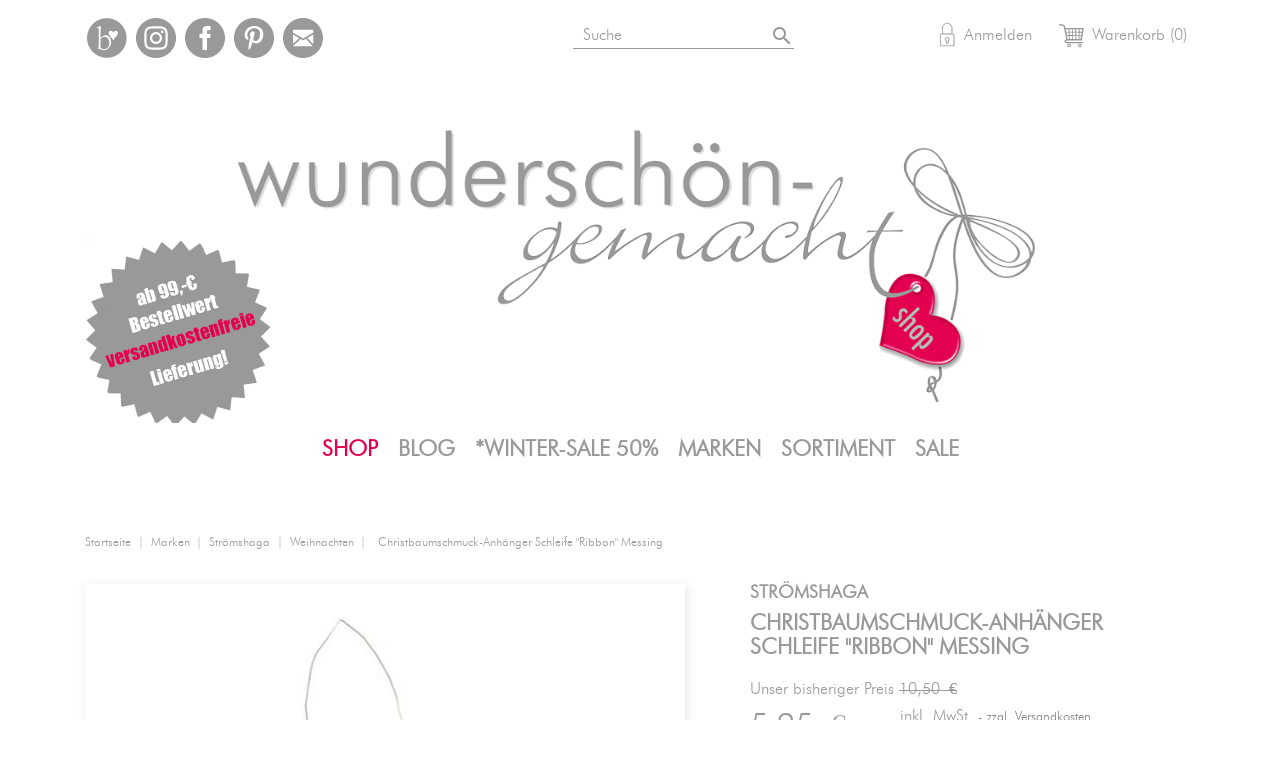

--- FILE ---
content_type: text/html; charset=utf-8
request_url: https://wunderschoen-gemacht.de/shop/weihnachten/2666-christbaumschmuck-anhaenger-schleife-ribbon-messing.html
body_size: 15717
content:
<!doctype html>
<html lang="de">

  <head>
    
      
  <meta charset="utf-8">


  <meta http-equiv="x-ua-compatible" content="ie=edge">



  <link rel="canonical" href="https://wunderschoen-gemacht.de/shop/weihnachten/2666-christbaumschmuck-anhaenger-schleife-ribbon-messing.html">

  <title>Strömshaga bei wunderschoen-gemacht</title>
  <meta name="description" content="Strömshaga bei wunderschoen-gemacht">
  <meta name="keywords" content="">
    


  <meta name="viewport" content="width=device-width, initial-scale=1">



  <link rel="icon" type="image/vnd.microsoft.icon" href="/shop/img/favicon.ico?1517924491">
  <link rel="shortcut icon" type="image/x-icon" href="/shop/img/favicon.ico?1517924491">



    <link rel="stylesheet" href="https://wunderschoen-gemacht.de/shop/themes/classic/assets/css/theme.css" type="text/css" media="all">
  <link rel="stylesheet" href="https://wunderschoen-gemacht.de/shop/themes/classic/assets/css/wsg-eigenes.css" type="text/css" media="all">
  <link rel="stylesheet" href="https://wunderschoen-gemacht.de/shop/modules/paypal/views/css/paypal_fo.css" type="text/css" media="all">
  <link rel="stylesheet" href="https://wunderschoen-gemacht.de/shop/modules/hicarouselspack/views/css/owl.carousel.min2.css" type="text/css" media="all">
  <link rel="stylesheet" href="https://wunderschoen-gemacht.de/shop/modules/hicarouselspack/views/css/owl.theme.default.min2.css" type="text/css" media="all">
  <link rel="stylesheet" href="https://wunderschoen-gemacht.de/shop/modules/hicarouselspack/views/css/carouselspack_front.css" type="text/css" media="all">
  <link rel="stylesheet" href="https://wunderschoen-gemacht.de/shop/modules/hicarouselspack/views/css/carouselspack_front1.6.css" type="text/css" media="all">
  <link rel="stylesheet" href="https://wunderschoen-gemacht.de/shop/modules/hicarouselspack/views/css/custom.css" type="text/css" media="all">
  <link rel="stylesheet" href="https://wunderschoen-gemacht.de/shop/js/jquery/ui/themes/base/minified/jquery-ui.min.css" type="text/css" media="all">
  <link rel="stylesheet" href="https://wunderschoen-gemacht.de/shop/js/jquery/ui/themes/base/minified/jquery.ui.theme.min.css" type="text/css" media="all">
  <link rel="stylesheet" href="https://wunderschoen-gemacht.de/shop/modules/ps_imageslider/css/homeslider.css" type="text/css" media="all">
  <link rel="stylesheet" href="https://wunderschoen-gemacht.de/shop/modules/ps_legalcompliance/views/css/aeuc_front.css" type="text/css" media="all">




  

  <script type="text/javascript">
        var prestashop = {"cart":{"products":[],"totals":{"total":{"type":"total","label":"Gesamt","amount":0,"value":"0,00\u00a0\u20ac"},"total_including_tax":{"type":"total","label":"Gesamt (inkl. MwSt.)","amount":0,"value":"0,00\u00a0\u20ac"},"total_excluding_tax":{"type":"total","label":"Gesamtpreis o. MwSt.","amount":0,"value":"0,00\u00a0\u20ac"}},"subtotals":{"products":{"type":"products","label":"Zwischensumme","amount":0,"value":"0,00\u00a0\u20ac"},"discounts":null,"shipping":{"type":"shipping","label":"Versand","amount":0,"value":"kostenlos"},"tax":{"type":"tax","label":"enthaltene MwSt.","amount":0,"value":"0,00\u00a0\u20ac"}},"products_count":0,"summary_string":"0 Artikel","vouchers":{"allowed":0,"added":[]},"discounts":[],"minimalPurchase":0,"minimalPurchaseRequired":""},"currency":{"name":"Euro","iso_code":"EUR","iso_code_num":"978","sign":"\u20ac"},"customer":{"lastname":null,"firstname":null,"email":null,"birthday":null,"newsletter":null,"newsletter_date_add":null,"optin":null,"website":null,"company":null,"siret":null,"ape":null,"is_logged":false,"gender":{"type":null,"name":null},"addresses":[]},"language":{"name":"Deutsch (German)","iso_code":"de","locale":"de-DE","language_code":"de","is_rtl":"0","date_format_lite":"d.m.Y","date_format_full":"d.m.Y H:i:s","id":1},"page":{"title":"","canonical":null,"meta":{"title":"Str\u00f6mshaga bei wunderschoen-gemacht","description":"Str\u00f6mshaga bei wunderschoen-gemacht","keywords":"","robots":"index"},"page_name":"product","body_classes":{"lang-de":true,"lang-rtl":false,"country-DE":true,"currency-EUR":true,"layout-full-width":true,"page-product":true,"tax-display-enabled":true,"product-id-2666":true,"product-Christbaumschmuck-Anh\u00e4nger Schleife \"Ribbon\" Messing":true,"product-id-category-286":true,"product-id-manufacturer-42":true,"product-id-supplier-0":true,"product-available-for-order":true},"admin_notifications":[]},"shop":{"name":"wunderschoen-gemacht","logo":"\/shop\/img\/wunderschon-gemacht-logo-1516872502.jpg","stores_icon":"\/shop\/img\/logo_stores.png","favicon":"\/shop\/img\/favicon.ico"},"urls":{"base_url":"https:\/\/wunderschoen-gemacht.de\/shop\/","current_url":"https:\/\/wunderschoen-gemacht.de\/shop\/weihnachten\/2666-christbaumschmuck-anhaenger-schleife-ribbon-messing.html","shop_domain_url":"https:\/\/wunderschoen-gemacht.de","img_ps_url":"https:\/\/wunderschoen-gemacht.de\/shop\/img\/","img_cat_url":"https:\/\/wunderschoen-gemacht.de\/shop\/img\/c\/","img_lang_url":"https:\/\/wunderschoen-gemacht.de\/shop\/img\/l\/","img_prod_url":"https:\/\/wunderschoen-gemacht.de\/shop\/img\/p\/","img_manu_url":"https:\/\/wunderschoen-gemacht.de\/shop\/img\/m\/","img_sup_url":"https:\/\/wunderschoen-gemacht.de\/shop\/img\/su\/","img_ship_url":"https:\/\/wunderschoen-gemacht.de\/shop\/img\/s\/","img_store_url":"https:\/\/wunderschoen-gemacht.de\/shop\/img\/st\/","img_col_url":"https:\/\/wunderschoen-gemacht.de\/shop\/img\/co\/","img_url":"https:\/\/wunderschoen-gemacht.de\/shop\/themes\/classic\/assets\/img\/","css_url":"https:\/\/wunderschoen-gemacht.de\/shop\/themes\/classic\/assets\/css\/","js_url":"https:\/\/wunderschoen-gemacht.de\/shop\/themes\/classic\/assets\/js\/","pic_url":"https:\/\/wunderschoen-gemacht.de\/shop\/upload\/","pages":{"address":"https:\/\/wunderschoen-gemacht.de\/shop\/adresse","addresses":"https:\/\/wunderschoen-gemacht.de\/shop\/adressen","authentication":"https:\/\/wunderschoen-gemacht.de\/shop\/anmeldung","cart":"https:\/\/wunderschoen-gemacht.de\/shop\/warenkorb","category":"https:\/\/wunderschoen-gemacht.de\/shop\/index.php?controller=category","cms":"https:\/\/wunderschoen-gemacht.de\/shop\/index.php?controller=cms","contact":"https:\/\/wunderschoen-gemacht.de\/shop\/kontakt","discount":"https:\/\/wunderschoen-gemacht.de\/shop\/Discount","guest_tracking":"https:\/\/wunderschoen-gemacht.de\/shop\/auftragsverfolgung-gast","history":"https:\/\/wunderschoen-gemacht.de\/shop\/bestellungsverlauf","identity":"https:\/\/wunderschoen-gemacht.de\/shop\/profil","index":"https:\/\/wunderschoen-gemacht.de\/shop\/","my_account":"https:\/\/wunderschoen-gemacht.de\/shop\/mein-Konto","order_confirmation":"https:\/\/wunderschoen-gemacht.de\/shop\/bestellbestatigung","order_detail":"https:\/\/wunderschoen-gemacht.de\/shop\/index.php?controller=order-detail","order_follow":"https:\/\/wunderschoen-gemacht.de\/shop\/bestellverfolgung","order":"https:\/\/wunderschoen-gemacht.de\/shop\/Order","order_return":"https:\/\/wunderschoen-gemacht.de\/shop\/index.php?controller=order-return","order_slip":"https:\/\/wunderschoen-gemacht.de\/shop\/bestellschein","pagenotfound":"https:\/\/wunderschoen-gemacht.de\/shop\/seite-nicht-gefunden","password":"https:\/\/wunderschoen-gemacht.de\/shop\/passwort-zuruecksetzen","pdf_invoice":"https:\/\/wunderschoen-gemacht.de\/shop\/index.php?controller=pdf-invoice","pdf_order_return":"https:\/\/wunderschoen-gemacht.de\/shop\/index.php?controller=pdf-order-return","pdf_order_slip":"https:\/\/wunderschoen-gemacht.de\/shop\/index.php?controller=pdf-order-slip","prices_drop":"https:\/\/wunderschoen-gemacht.de\/shop\/angebote","product":"https:\/\/wunderschoen-gemacht.de\/shop\/index.php?controller=product","search":"https:\/\/wunderschoen-gemacht.de\/shop\/suche","sitemap":"https:\/\/wunderschoen-gemacht.de\/shop\/Sitemap","stores":"https:\/\/wunderschoen-gemacht.de\/shop\/shops","supplier":"https:\/\/wunderschoen-gemacht.de\/shop\/lieferant","register":"https:\/\/wunderschoen-gemacht.de\/shop\/anmeldung?create_account=1","order_login":"https:\/\/wunderschoen-gemacht.de\/shop\/Order?login=1"},"alternative_langs":{"de":"https:\/\/wunderschoen-gemacht.de\/shop\/weihnachten\/2666-christbaumschmuck-anhaenger-schleife-ribbon-messing.html"},"theme_assets":"\/shop\/themes\/classic\/assets\/","actions":{"logout":"https:\/\/wunderschoen-gemacht.de\/shop\/?mylogout="},"no_picture_image":{"bySize":{"small_default":{"url":"https:\/\/wunderschoen-gemacht.de\/shop\/img\/p\/de-default-small_default.jpg","width":98,"height":98},"cart_default":{"url":"https:\/\/wunderschoen-gemacht.de\/shop\/img\/p\/de-default-cart_default.jpg","width":125,"height":125},"home_default":{"url":"https:\/\/wunderschoen-gemacht.de\/shop\/img\/p\/de-default-home_default.jpg","width":250,"height":250},"large_default":{"url":"https:\/\/wunderschoen-gemacht.de\/shop\/img\/p\/de-default-large_default.jpg","width":600,"height":600},"medium_default":{"url":"https:\/\/wunderschoen-gemacht.de\/shop\/img\/p\/de-default-medium_default.jpg","width":652,"height":652}},"small":{"url":"https:\/\/wunderschoen-gemacht.de\/shop\/img\/p\/de-default-small_default.jpg","width":98,"height":98},"medium":{"url":"https:\/\/wunderschoen-gemacht.de\/shop\/img\/p\/de-default-home_default.jpg","width":250,"height":250},"large":{"url":"https:\/\/wunderschoen-gemacht.de\/shop\/img\/p\/de-default-medium_default.jpg","width":652,"height":652},"legend":""}},"configuration":{"display_taxes_label":true,"is_catalog":false,"show_prices":true,"opt_in":{"partner":false},"quantity_discount":{"type":"discount","label":"Rabatt"},"voucher_enabled":0,"return_enabled":1},"field_required":[],"breadcrumb":{"links":[{"title":"Startseite","url":"https:\/\/wunderschoen-gemacht.de\/shop\/"},{"title":"Marken","url":"https:\/\/wunderschoen-gemacht.de\/shop\/123-marken"},{"title":"Str\u00f6mshaga","url":"https:\/\/wunderschoen-gemacht.de\/shop\/280-stroemshaga"},{"title":"Weihnachten","url":"https:\/\/wunderschoen-gemacht.de\/shop\/286-weihnachten"},{"title":"Christbaumschmuck-Anh\u00e4nger Schleife \"Ribbon\" Messing","url":"https:\/\/wunderschoen-gemacht.de\/shop\/weihnachten\/2666-christbaumschmuck-anhaenger-schleife-ribbon-messing.html"}],"count":5},"link":{"protocol_link":"https:\/\/","protocol_content":"https:\/\/"},"time":1769324535,"static_token":"166661bab6fb80af11cb7e1bdd6860fd","token":"884457f64172a8055d6290b761fec56c"};
      </script>



  <script type="text/javascript">
	
		var psv = 1.7;
		var default_template = Boolean();
		var instagram_link_type = "page";
		var hide_accessories = Boolean();
		var language_is_rtl = Boolean(0);
	
</script>




    
  <meta property="og:type" content="product">
  <meta property="og:url" content="https://wunderschoen-gemacht.de/shop/weihnachten/2666-christbaumschmuck-anhaenger-schleife-ribbon-messing.html">
  <meta property="og:title" content="Strömshaga bei wunderschoen-gemacht">
  <meta property="og:site_name" content="wunderschoen-gemacht">
  <meta property="og:description" content="Strömshaga bei wunderschoen-gemacht">
  <meta property="og:image" content="https://wunderschoen-gemacht.de/shop/11570-medium_default/christbaumschmuck-anhaenger-schleife-ribbon-messing.jpg">
  <meta property="product:pretax_price:amount" content="4.411765">
  <meta property="product:pretax_price:currency" content="EUR">
  <meta property="product:price:amount" content="5.25">
  <meta property="product:price:currency" content="EUR">
  
  </head>

  <body id="product" class="lang-de country-de currency-eur layout-full-width page-product tax-display-enabled product-id-2666 product-christbaumschmuck-anhanger-schleife-ribbon-messing product-id-category-286 product-id-manufacturer-42 product-id-supplier-0 product-available-for-order">

    
      
    

    <main>
      
              

      <header id="header">
        
          
  <div class="header-banner">
    
  </div>



  <nav class="header-nav">
    <div class="container">
        <div class="row">
          <div class="hidden-sm-down">
            <div class="col-md-4 col-xs-12">
              <div id="custom-text">
  <p></p>
<p><img src="https://wunderschoen-gemacht.de/shop/img/cms/versandkostenfreie-Lieferung_1.jpg" alt="" width="374" height="374" /></p>
<h2>Versandkostenfrei ab 99,-€ !</h2>
</div>


  <div class="block-social col-lg-4 col-md-12 col-sm-12">
    <ul>
              <li class="bloglovin"><a href="https://www.bloglovin.com/blogs/wunderschon-gemacht-19676575" target="_blank">Bloglovin</a></li>
              <li class="instagram"><a href="https://www.instagram.com/wunderschoen.gemacht/?hl=de" target="_blank">Instagram</a></li>
              <li class="facebook"><a href="https://www.facebook.com/pages/Wunderschoen-gemacht/319901698099186?ref=hl" target="_blank">Facebook</a></li>
              <li class="pinterest"><a href="https://www.pinterest.de/dunjamoralic/" target="_blank">Pinterest</a></li>
              <li class="mail"><a href=" mailto:shop@wunderschoen-gemacht.de" target="_blank">Mail</a></li>
          </ul>
  </div>


            </div>
            <div class="col-md-8 right-nav">
                <!-- Block search module TOP -->
<div id="search_widget" class="col-lg-4 col-md-5 col-sm-12 search-widget" data-search-controller-url="//wunderschoen-gemacht.de/shop/suche">
	<form method="get" action="//wunderschoen-gemacht.de/shop/suche">
		<input type="hidden" name="controller" value="search">
		<input type="text" name="s" value="" placeholder="Suche" aria-label="Suche">
		<button type="submit">
			<i class="material-icons search">&#xE8B6;</i>
      <span class="hidden-xl-down">Suche</span>
		</button>
	</form>
</div>
<!-- /Block search module TOP -->
<div id="_desktop_user_info">
  <div class="user-info">
          <a
        href="https://wunderschoen-gemacht.de/shop/mein-Konto"
        title="Anmelden zu Ihrem Kundenbereich"
        rel="nofollow"
      >
        <i class="material-icons">&#xE7FF;</i>
        <span class="hidden-sm-down">Anmelden</span>
      </a>
      </div>
</div>
<div id="_desktop_cart">
  <div class="blockcart cart-preview inactive" data-refresh-url="//wunderschoen-gemacht.de/shop/module/ps_shoppingcart/ajax">
    <div class="header">
              <i class="material-icons shopping-cart">shopping_cart</i>
        <span class="hidden-sm-down">Warenkorb</span>
        <span class="cart-products-count">(0)</span>
          </div>
  </div>
</div>

            </div>
          </div>
          <div class="hidden-md-up text-sm-center mobile">
            <div class="float-xs-left" id="menu-icon">
              <i class="material-icons d-inline">&#xE5D2;</i>
            </div>
            <div class="float-xs-right" id="_mobile_cart"></div>
            <div class="float-xs-right" id="_mobile_user_info"></div>
            <div class="top-logo" id="_mobile_logo"></div>
            <div class="clearfix"></div>
          </div>
        </div>
    </div>
  </nav>



  <div class="header-top">
    <div class="container">
       <div class="row">
        <div class="col-md-2 hidden-sm-down" id="_desktop_logo">
          <a href="https://wunderschoen-gemacht.de/shop/">
            <img class="logo img-responsive" src="/shop/img/wunderschon-gemacht-logo-1516872502.jpg" alt="wunderschoen-gemacht">
          </a>
        </div>
        <div class="col-md-12 col-sm-12 position-static">
          <div class="row">
             

<div class="menu col-lg-8 col-md-7 js-top-menu position-static hidden-sm-down" id="_desktop_top_menu">
    
          <ul class="top-menu" id="top-menu" data-depth="0">
       
      <li class="hamburgersuche search-widget">
          
    
	<form method="get" action="">
		<input type="hidden" name="controller" value="search">
		<input type="text" name="s" value="" placeholder="Suche" aria-label="Suche">
		<button type="submit">
			<i class="material-icons search">&#xE8B6;</i>
      <span class="hidden-xl-down">Suche</span>
		</button>
	</form>

      
      
      
      </li>
            
      
                    <li class="link" id="lnk-shop">
            


                                    

              <a
                class="dropdown-item"
                href="https://wunderschoen-gemacht.de/shop/" data-depth="0"
                              > 

                Shop
               
               
               
                                              
               
               
              </a>
                          </li>
                    <li class="link" id="lnk-blog">
            


                                    

              <a
                class="dropdown-item"
                href="https://wunderschoen-gemacht.de/" data-depth="0"
                 target="_blank"               > 

                Blog
               
               
               
                                              
               
               
              </a>
                          </li>
                    <li class="category" id="category-154">
            


                                    

              <a
                class="dropdown-item"
                href="https://wunderschoen-gemacht.de/shop/154-winter-sale-50" data-depth="0"
                              > 

                *WINTER-SALE 50%
               
               
               
                                                                                     <span class="float-xs-right hidden-md-up">
                    <span data-target="#top_sub_menu_13308" data-toggle="collapse" class="navbar-toggler collapse-icons">
                      <i class="material-icons add">&#xE313;</i>
                      <i class="material-icons remove">&#xE316;</i>
                    </span>
                  </span>
                               
               
               
              </a>
                            <div  class="popover sub-menu js-sub-menu collapse" id="top_sub_menu_13308">
                
          <ul class="top-menu"  data-depth="1">
      
      
                    <li class="category" id="category-363">
            


            <hr class="anfangsbuchstabe">                        

              <a
                class="dropdown-item dropdown-submenu"
                href="https://wunderschoen-gemacht.de/shop/363-adventskalender" data-depth="1"
                              > 

                Adventskalender
               
               
               
                                              
               
               
              </a>
                          </li>
                    <li class="category" id="category-364">
            


            <hr class="anfangsbuchstabe">                        

              <a
                class="dropdown-item dropdown-submenu"
                href="https://wunderschoen-gemacht.de/shop/364-christbaumschmuckhaengedeko" data-depth="1"
                              > 

                Christbaumschmuck+Hängedeko
               
               
               
                                              
               
               
              </a>
                          </li>
                    <li class="category" id="category-371">
            


            <hr class="anfangsbuchstabe">                        

              <a
                class="dropdown-item dropdown-submenu"
                href="https://wunderschoen-gemacht.de/shop/371-deko-baeume" data-depth="1"
                              > 

                Deko-Bäume
               
               
               
                                              
               
               
              </a>
                          </li>
                    <li class="category" id="category-376">
            


                                    

              <a
                class="dropdown-item dropdown-submenu"
                href="https://wunderschoen-gemacht.de/shop/376-deko-figurenaufsteller" data-depth="1"
                              > 

                Deko-Figuren+Aufsteller
               
               
               
                                              
               
               
              </a>
                          </li>
                    <li class="category" id="category-370">
            


            <hr class="anfangsbuchstabe">                        

              <a
                class="dropdown-item dropdown-submenu"
                href="https://wunderschoen-gemacht.de/shop/370-engel" data-depth="1"
                              > 

                Engel
               
               
               
                                              
               
               
              </a>
                          </li>
                    <li class="category" id="category-366">
            


            <hr class="anfangsbuchstabe">                        

              <a
                class="dropdown-item dropdown-submenu"
                href="https://wunderschoen-gemacht.de/shop/366-geschenkverpackung" data-depth="1"
                              > 

                Geschenkverpackung
               
               
               
                                              
               
               
              </a>
                          </li>
                    <li class="category" id="category-372">
            


            <hr class="anfangsbuchstabe">                        

              <a
                class="dropdown-item dropdown-submenu"
                href="https://wunderschoen-gemacht.de/shop/372-hyazinthenglaeservasen" data-depth="1"
                              > 

                Hyazinthengläser+Vasen
               
               
               
                                              
               
               
              </a>
                          </li>
                    <li class="category" id="category-374">
            


            <hr class="anfangsbuchstabe">                        

              <a
                class="dropdown-item dropdown-submenu"
                href="https://wunderschoen-gemacht.de/shop/374-kraenze" data-depth="1"
                              > 

                Kränze
               
               
               
                                              
               
               
              </a>
                          </li>
                    <li class="category" id="category-369">
            


            <hr class="anfangsbuchstabe">                        

              <a
                class="dropdown-item dropdown-submenu"
                href="https://wunderschoen-gemacht.de/shop/369-sterne" data-depth="1"
                              > 

                Sterne
               
               
               
                                              
               
               
              </a>
                          </li>
                    <li class="category" id="category-375">
            


            <hr class="anfangsbuchstabe">                        

              <a
                class="dropdown-item dropdown-submenu"
                href="https://wunderschoen-gemacht.de/shop/375-textilien" data-depth="1"
                              > 

                Textilien
               
               
               
                                              
               
               
              </a>
                          </li>
                    <li class="category" id="category-367">
            


            <hr class="anfangsbuchstabe">                        

              <a
                class="dropdown-item dropdown-submenu"
                href="https://wunderschoen-gemacht.de/shop/367-weihnachtskarten" data-depth="1"
                              > 

                Weihnachtskarten
               
               
               
                                              
               
               
              </a>
                          </li>
                    <li class="category" id="category-368">
            


                                    

              <a
                class="dropdown-item dropdown-submenu"
                href="https://wunderschoen-gemacht.de/shop/368-weihnachtsstempel" data-depth="1"
                              > 

                Weihnachtsstempel
               
               
               
                                              
               
               
              </a>
                          </li>
                    <li class="category" id="category-365">
            


                                    

              <a
                class="dropdown-item dropdown-submenu"
                href="https://wunderschoen-gemacht.de/shop/365-weihnachtsleuchterkerzen" data-depth="1"
                              > 

                Weihnachtsleuchter+Kerzen
               
               
               
                                              
               
               
              </a>
                          </li>
                    <li class="category" id="category-397">
            


            <hr class="anfangsbuchstabe">                        

              <a
                class="dropdown-item dropdown-submenu"
                href="https://wunderschoen-gemacht.de/shop/397-neuwieder-da" data-depth="1"
                              > 

                *neu+wieder da
               
               
               
                                              
               
               
              </a>
                          </li>
              </ul>
    
              </div>
                          </li>
                    <li class="category" id="category-123">
            


                                    

              <a
                class="dropdown-item"
                href="https://wunderschoen-gemacht.de/shop/123-marken" data-depth="0"
                              > 

                Marken
               
               
               
                                                                                     <span class="float-xs-right hidden-md-up">
                    <span data-target="#top_sub_menu_98699" data-toggle="collapse" class="navbar-toggler collapse-icons">
                      <i class="material-icons add">&#xE313;</i>
                      <i class="material-icons remove">&#xE316;</i>
                    </span>
                  </span>
                               
               
               
              </a>
                            <div  class="popover sub-menu js-sub-menu collapse" id="top_sub_menu_98699">
                
          <ul class="top-menu"  data-depth="1">
      
      
                    <li class="category" id="category-94">
            


            <hr class="anfangsbuchstabe">                        

              <a
                class="dropdown-item dropdown-submenu"
                href="https://wunderschoen-gemacht.de/shop/94-applicata" data-depth="1"
                              > 

                applicata
               
               
               
                                                                                     <span class="float-xs-right hidden-md-up">
                    <span data-target="#top_sub_menu_12853" data-toggle="collapse" class="navbar-toggler collapse-icons">
                      <i class="material-icons add">&#xE313;</i>
                      <i class="material-icons remove">&#xE316;</i>
                    </span>
                  </span>
                               
               
               
              </a>
                            <div  class="collapse" id="top_sub_menu_12853">
                
          <ul class="top-menu"  data-depth="2">
      
      
                    <li class="category" id="category-102">
            


                                    

              <a
                class="dropdown-item"
                href="https://wunderschoen-gemacht.de/shop/102-lichter" data-depth="2"
                              > 

                Lichter 
               
               
               
                                              
               
               
              </a>
                          </li>
              </ul>
    
              </div>
                          </li>
                    <li class="category" id="category-82">
            


                                    

              <a
                class="dropdown-item dropdown-submenu"
                href="https://wunderschoen-gemacht.de/shop/82-avayves" data-depth="1"
                              > 

                ava&amp;yves
               
               
               
                                                                                     <span class="float-xs-right hidden-md-up">
                    <span data-target="#top_sub_menu_17422" data-toggle="collapse" class="navbar-toggler collapse-icons">
                      <i class="material-icons add">&#xE313;</i>
                      <i class="material-icons remove">&#xE316;</i>
                    </span>
                  </span>
                               
               
               
              </a>
                            <div  class="collapse" id="top_sub_menu_17422">
                
          <ul class="top-menu"  data-depth="2">
      
      
                    <li class="category" id="category-307">
            


                                    

              <a
                class="dropdown-item"
                href="https://wunderschoen-gemacht.de/shop/307-adventskalender-zubehoer" data-depth="2"
                              > 

                Adventskalender + Zubehör
               
               
               
                                              
               
               
              </a>
                          </li>
                    <li class="category" id="category-86">
            


                                    

              <a
                class="dropdown-item"
                href="https://wunderschoen-gemacht.de/shop/86-karten" data-depth="2"
                              > 

                Karten
               
               
               
                                              
               
               
              </a>
                          </li>
                    <li class="category" id="category-85">
            


                                    

              <a
                class="dropdown-item"
                href="https://wunderschoen-gemacht.de/shop/85-papiere" data-depth="2"
                              > 

                Papiere
               
               
               
                                              
               
               
              </a>
                          </li>
              </ul>
    
              </div>
                          </li>
                    <li class="category" id="category-124">
            


            <hr class="anfangsbuchstabe">                        

              <a
                class="dropdown-item dropdown-submenu"
                href="https://wunderschoen-gemacht.de/shop/124-bloomingville" data-depth="1"
                              > 

                Bloomingville
               
               
               
                                                                                     <span class="float-xs-right hidden-md-up">
                    <span data-target="#top_sub_menu_55075" data-toggle="collapse" class="navbar-toggler collapse-icons">
                      <i class="material-icons add">&#xE313;</i>
                      <i class="material-icons remove">&#xE316;</i>
                    </span>
                  </span>
                               
               
               
              </a>
                            <div  class="collapse" id="top_sub_menu_55075">
                
          <ul class="top-menu"  data-depth="2">
      
      
                    <li class="category" id="category-58">
            


                                    

              <a
                class="dropdown-item"
                href="https://wunderschoen-gemacht.de/shop/58-becher" data-depth="2"
                              > 

                Becher
               
               
               
                                              
               
               
              </a>
                          </li>
              </ul>
    
              </div>
                          </li>
                    <li class="category" id="category-63">
            


                                    

              <a
                class="dropdown-item dropdown-submenu"
                href="https://wunderschoen-gemacht.de/shop/63-broste-copenhagen" data-depth="1"
                              > 

                Broste Copenhagen
               
               
               
                                                                                     <span class="float-xs-right hidden-md-up">
                    <span data-target="#top_sub_menu_36871" data-toggle="collapse" class="navbar-toggler collapse-icons">
                      <i class="material-icons add">&#xE313;</i>
                      <i class="material-icons remove">&#xE316;</i>
                    </span>
                  </span>
                               
               
               
              </a>
                            <div  class="collapse" id="top_sub_menu_36871">
                
          <ul class="top-menu"  data-depth="2">
      
      
                    <li class="category" id="category-349">
            


                                    

              <a
                class="dropdown-item"
                href="https://wunderschoen-gemacht.de/shop/349-christbaumschmuck" data-depth="2"
                              > 

                Christbaumschmuck
               
               
               
                                              
               
               
              </a>
                          </li>
                    <li class="category" id="category-172">
            


                                    

              <a
                class="dropdown-item"
                href="https://wunderschoen-gemacht.de/shop/172-geschirr" data-depth="2"
                              > 

                Geschirr
               
               
               
                                              
               
               
              </a>
                          </li>
                    <li class="category" id="category-67">
            


                                    

              <a
                class="dropdown-item"
                href="https://wunderschoen-gemacht.de/shop/67-kerzen" data-depth="2"
                              > 

                Kerzen
               
               
               
                                              
               
               
              </a>
                          </li>
                    <li class="category" id="category-169">
            


                                    

              <a
                class="dropdown-item"
                href="https://wunderschoen-gemacht.de/shop/169-lichter" data-depth="2"
                              > 

                Lichter
               
               
               
                                              
               
               
              </a>
                          </li>
                    <li class="category" id="category-167">
            


                                    

              <a
                class="dropdown-item"
                href="https://wunderschoen-gemacht.de/shop/167-servietten" data-depth="2"
                              > 

                Servietten
               
               
               
                                              
               
               
              </a>
                          </li>
                    <li class="category" id="category-91">
            


                                    

              <a
                class="dropdown-item"
                href="https://wunderschoen-gemacht.de/shop/91-tischdecken" data-depth="2"
                              > 

                Tischdecken 
               
               
               
                                              
               
               
              </a>
                          </li>
                    <li class="category" id="category-170">
            


                                    

              <a
                class="dropdown-item"
                href="https://wunderschoen-gemacht.de/shop/170-weihnachten" data-depth="2"
                              > 

                Weihnachten
               
               
               
                                              
               
               
              </a>
                          </li>
              </ul>
    
              </div>
                          </li>
                    <li class="category" id="category-3">
            


                                    

              <a
                class="dropdown-item dropdown-submenu"
                href="https://wunderschoen-gemacht.de/shop/3-bungalow-dk" data-depth="1"
                              > 

                Bungalow DK
               
               
               
                                                                                     <span class="float-xs-right hidden-md-up">
                    <span data-target="#top_sub_menu_18607" data-toggle="collapse" class="navbar-toggler collapse-icons">
                      <i class="material-icons add">&#xE313;</i>
                      <i class="material-icons remove">&#xE316;</i>
                    </span>
                  </span>
                               
               
               
              </a>
                            <div  class="collapse" id="top_sub_menu_18607">
                
          <ul class="top-menu"  data-depth="2">
      
      
                    <li class="category" id="category-175">
            


                                    

              <a
                class="dropdown-item"
                href="https://wunderschoen-gemacht.de/shop/175-baender" data-depth="2"
                              > 

                Bänder
               
               
               
                                              
               
               
              </a>
                          </li>
                    <li class="category" id="category-25">
            


                                    

              <a
                class="dropdown-item"
                href="https://wunderschoen-gemacht.de/shop/25-boxen" data-depth="2"
                              > 

                Boxen
               
               
               
                                              
               
               
              </a>
                          </li>
                    <li class="category" id="category-24">
            


                                    

              <a
                class="dropdown-item"
                href="https://wunderschoen-gemacht.de/shop/24-decken" data-depth="2"
                              > 

                Decken
               
               
               
                                              
               
               
              </a>
                          </li>
                    <li class="category" id="category-77">
            


                                    

              <a
                class="dropdown-item"
                href="https://wunderschoen-gemacht.de/shop/77-geschirr" data-depth="2"
                              > 

                Geschirr
               
               
               
                                              
               
               
              </a>
                          </li>
                    <li class="category" id="category-27">
            


                                    

              <a
                class="dropdown-item"
                href="https://wunderschoen-gemacht.de/shop/27-haengedeko" data-depth="2"
                              > 

                Hängedeko
               
               
               
                                              
               
               
              </a>
                          </li>
                    <li class="category" id="category-381">
            


                                    

              <a
                class="dropdown-item"
                href="https://wunderschoen-gemacht.de/shop/381-honeycomb-kollektion" data-depth="2"
                              > 

                Honeycomb Kollektion
               
               
               
                                              
               
               
              </a>
                          </li>
                    <li class="category" id="category-23">
            


                                    

              <a
                class="dropdown-item"
                href="https://wunderschoen-gemacht.de/shop/23-kissen" data-depth="2"
                              > 

                Kissen
               
               
               
                                              
               
               
              </a>
                          </li>
                    <li class="category" id="category-174">
            


                                    

              <a
                class="dropdown-item"
                href="https://wunderschoen-gemacht.de/shop/174-koerbe" data-depth="2"
                              > 

                Körbe
               
               
               
                                              
               
               
              </a>
                          </li>
                    <li class="category" id="category-22">
            


                                    

              <a
                class="dropdown-item"
                href="https://wunderschoen-gemacht.de/shop/22-kuechentuecher" data-depth="2"
                              > 

                Küchentücher
               
               
               
                                              
               
               
              </a>
                          </li>
                    <li class="category" id="category-195">
            


                                    

              <a
                class="dropdown-item"
                href="https://wunderschoen-gemacht.de/shop/195-lampen" data-depth="2"
                              > 

                Lampen
               
               
               
                                              
               
               
              </a>
                          </li>
                    <li class="category" id="category-74">
            


                                    

              <a
                class="dropdown-item"
                href="https://wunderschoen-gemacht.de/shop/74-laternen" data-depth="2"
                              > 

                Laternen
               
               
               
                                              
               
               
              </a>
                          </li>
                    <li class="category" id="category-176">
            


                                    

              <a
                class="dropdown-item"
                href="https://wunderschoen-gemacht.de/shop/176-lichter" data-depth="2"
                              > 

                Lichter
               
               
               
                                              
               
               
              </a>
                          </li>
                    <li class="category" id="category-179">
            


                                    

              <a
                class="dropdown-item"
                href="https://wunderschoen-gemacht.de/shop/179-ostern" data-depth="2"
                              > 

                Ostern
               
               
               
                                              
               
               
              </a>
                          </li>
                    <li class="category" id="category-28">
            


                                    

              <a
                class="dropdown-item"
                href="https://wunderschoen-gemacht.de/shop/28-papiere" data-depth="2"
                              > 

                Papiere
               
               
               
                                              
               
               
              </a>
                          </li>
                    <li class="category" id="category-44">
            


                                    

              <a
                class="dropdown-item"
                href="https://wunderschoen-gemacht.de/shop/44-papiersterne" data-depth="2"
                              > 

                Papiersterne
               
               
               
                                              
               
               
              </a>
                          </li>
                    <li class="category" id="category-265">
            


                                    

              <a
                class="dropdown-item"
                href="https://wunderschoen-gemacht.de/shop/265-polster" data-depth="2"
                              > 

                Polster
               
               
               
                                              
               
               
              </a>
                          </li>
                    <li class="category" id="category-334">
            


                                    

              <a
                class="dropdown-item"
                href="https://wunderschoen-gemacht.de/shop/334-servietten" data-depth="2"
                              > 

                Servietten
               
               
               
                                              
               
               
              </a>
                          </li>
                    <li class="category" id="category-173">
            


                                    

              <a
                class="dropdown-item"
                href="https://wunderschoen-gemacht.de/shop/173-tischdecken" data-depth="2"
                              > 

                Tischdecken
               
               
               
                                              
               
               
              </a>
                          </li>
                    <li class="category" id="category-101">
            


                                    

              <a
                class="dropdown-item"
                href="https://wunderschoen-gemacht.de/shop/101-weihnachten" data-depth="2"
                              > 

                Weihnachten
               
               
               
                                              
               
               
              </a>
                          </li>
              </ul>
    
              </div>
                          </li>
                    <li class="category" id="category-112">
            


            <hr class="anfangsbuchstabe">                        

              <a
                class="dropdown-item dropdown-submenu"
                href="https://wunderschoen-gemacht.de/shop/112-cooee-design" data-depth="1"
                              > 

                COOEE Design
               
               
               
                                                                                     <span class="float-xs-right hidden-md-up">
                    <span data-target="#top_sub_menu_91294" data-toggle="collapse" class="navbar-toggler collapse-icons">
                      <i class="material-icons add">&#xE313;</i>
                      <i class="material-icons remove">&#xE316;</i>
                    </span>
                  </span>
                               
               
               
              </a>
                            <div  class="collapse" id="top_sub_menu_91294">
                
          <ul class="top-menu"  data-depth="2">
      
      
                    <li class="category" id="category-226">
            


                                    

              <a
                class="dropdown-item"
                href="https://wunderschoen-gemacht.de/shop/226-deko" data-depth="2"
                              > 

                Deko
               
               
               
                                              
               
               
              </a>
                          </li>
                    <li class="category" id="category-194">
            


                                    

              <a
                class="dropdown-item"
                href="https://wunderschoen-gemacht.de/shop/194-kerzenleuchter" data-depth="2"
                              > 

                Kerzenleuchter
               
               
               
                                              
               
               
              </a>
                          </li>
                    <li class="category" id="category-114">
            


                                    

              <a
                class="dropdown-item"
                href="https://wunderschoen-gemacht.de/shop/114-kraenze" data-depth="2"
                              > 

                Kränze
               
               
               
                                              
               
               
              </a>
                          </li>
                    <li class="category" id="category-340">
            


                                    

              <a
                class="dropdown-item"
                href="https://wunderschoen-gemacht.de/shop/340-ostern" data-depth="2"
                              > 

                Ostern
               
               
               
                                              
               
               
              </a>
                          </li>
                    <li class="category" id="category-193">
            


                                    

              <a
                class="dropdown-item"
                href="https://wunderschoen-gemacht.de/shop/193-tabletts" data-depth="2"
                              > 

                Tabletts
               
               
               
                                              
               
               
              </a>
                          </li>
                    <li class="category" id="category-113">
            


                                    

              <a
                class="dropdown-item"
                href="https://wunderschoen-gemacht.de/shop/113-vasen" data-depth="2"
                              > 

                Vasen
               
               
               
                                              
               
               
              </a>
                          </li>
              </ul>
    
              </div>
                          </li>
                    <li class="category" id="category-236">
            


            <hr class="anfangsbuchstabe">                        

              <a
                class="dropdown-item dropdown-submenu"
                href="https://wunderschoen-gemacht.de/shop/236-dbkd" data-depth="1"
                              > 

                dbkd
               
               
               
                                                                                     <span class="float-xs-right hidden-md-up">
                    <span data-target="#top_sub_menu_30132" data-toggle="collapse" class="navbar-toggler collapse-icons">
                      <i class="material-icons add">&#xE313;</i>
                      <i class="material-icons remove">&#xE316;</i>
                    </span>
                  </span>
                               
               
               
              </a>
                            <div  class="collapse" id="top_sub_menu_30132">
                
          <ul class="top-menu"  data-depth="2">
      
      
                    <li class="category" id="category-269">
            


                                    

              <a
                class="dropdown-item"
                href="https://wunderschoen-gemacht.de/shop/269-deko" data-depth="2"
                              > 

                Deko
               
               
               
                                              
               
               
              </a>
                          </li>
                    <li class="category" id="category-348">
            


                                    

              <a
                class="dropdown-item"
                href="https://wunderschoen-gemacht.de/shop/348-lichter" data-depth="2"
                              > 

                Lichter
               
               
               
                                              
               
               
              </a>
                          </li>
                    <li class="category" id="category-237">
            


                                    

              <a
                class="dropdown-item"
                href="https://wunderschoen-gemacht.de/shop/237-ostern" data-depth="2"
                              > 

                Ostern
               
               
               
                                              
               
               
              </a>
                          </li>
                    <li class="category" id="category-262">
            


                                    

              <a
                class="dropdown-item"
                href="https://wunderschoen-gemacht.de/shop/262-vasen" data-depth="2"
                              > 

                Vasen
               
               
               
                                              
               
               
              </a>
                          </li>
                    <li class="category" id="category-243">
            


                                    

              <a
                class="dropdown-item"
                href="https://wunderschoen-gemacht.de/shop/243-weihnachten" data-depth="2"
                              > 

                Weihnachten
               
               
               
                                              
               
               
              </a>
                          </li>
              </ul>
    
              </div>
                          </li>
                    <li class="category" id="category-352">
            


                                    

              <a
                class="dropdown-item dropdown-submenu"
                href="https://wunderschoen-gemacht.de/shop/352-dorothee-lehnen-products" data-depth="1"
                              > 

                dorothee lehnen Products
               
               
               
                                                                                     <span class="float-xs-right hidden-md-up">
                    <span data-target="#top_sub_menu_91899" data-toggle="collapse" class="navbar-toggler collapse-icons">
                      <i class="material-icons add">&#xE313;</i>
                      <i class="material-icons remove">&#xE316;</i>
                    </span>
                  </span>
                               
               
               
              </a>
                            <div  class="collapse" id="top_sub_menu_91899">
                
          <ul class="top-menu"  data-depth="2">
      
      
                    <li class="category" id="category-357">
            


                                    

              <a
                class="dropdown-item"
                href="https://wunderschoen-gemacht.de/shop/357-karten" data-depth="2"
                              > 

                Karten
               
               
               
                                              
               
               
              </a>
                          </li>
                    <li class="category" id="category-355">
            


                                    

              <a
                class="dropdown-item"
                href="https://wunderschoen-gemacht.de/shop/355-kissen" data-depth="2"
                              > 

                Kissen
               
               
               
                                              
               
               
              </a>
                          </li>
                    <li class="category" id="category-354">
            


                                    

              <a
                class="dropdown-item"
                href="https://wunderschoen-gemacht.de/shop/354-kuechentuecher" data-depth="2"
                              > 

                Küchentücher
               
               
               
                                              
               
               
              </a>
                          </li>
                    <li class="category" id="category-353">
            


                                    

              <a
                class="dropdown-item"
                href="https://wunderschoen-gemacht.de/shop/353-waermflaschen" data-depth="2"
                              > 

                Wärmflaschen
               
               
               
                                              
               
               
              </a>
                          </li>
                    <li class="category" id="category-356">
            


                                    

              <a
                class="dropdown-item"
                href="https://wunderschoen-gemacht.de/shop/356-weihnachten" data-depth="2"
                              > 

                Weihnachten
               
               
               
                                              
               
               
              </a>
                          </li>
              </ul>
    
              </div>
                          </li>
                    <li class="category" id="category-210">
            


                                    

              <a
                class="dropdown-item dropdown-submenu"
                href="https://wunderschoen-gemacht.de/shop/210-dottir-design" data-depth="1"
                              > 

                Dottir Design
               
               
               
                                                                                     <span class="float-xs-right hidden-md-up">
                    <span data-target="#top_sub_menu_78987" data-toggle="collapse" class="navbar-toggler collapse-icons">
                      <i class="material-icons add">&#xE313;</i>
                      <i class="material-icons remove">&#xE316;</i>
                    </span>
                  </span>
                               
               
               
              </a>
                            <div  class="collapse" id="top_sub_menu_78987">
                
          <ul class="top-menu"  data-depth="2">
      
      
                    <li class="category" id="category-212">
            


                                    

              <a
                class="dropdown-item"
                href="https://wunderschoen-gemacht.de/shop/212-deko" data-depth="2"
                              > 

                Deko
               
               
               
                                              
               
               
              </a>
                          </li>
                    <li class="category" id="category-211">
            


                                    

              <a
                class="dropdown-item"
                href="https://wunderschoen-gemacht.de/shop/211-kerzenleuchter" data-depth="2"
                              > 

                Kerzenleuchter 
               
               
               
                                              
               
               
              </a>
                          </li>
                    <li class="category" id="category-264">
            


                                    

              <a
                class="dropdown-item"
                href="https://wunderschoen-gemacht.de/shop/264-vasen" data-depth="2"
                              > 

                Vasen
               
               
               
                                              
               
               
              </a>
                          </li>
              </ul>
    
              </div>
                          </li>
                    <li class="category" id="category-378">
            


                                    

              <a
                class="dropdown-item dropdown-submenu"
                href="https://wunderschoen-gemacht.de/shop/378-dresdner-pappen" data-depth="1"
                              > 

                Dresdner Pappen
               
               
               
                                              
               
               
              </a>
                          </li>
                    <li class="category" id="category-104">
            


            <hr class="anfangsbuchstabe">                        

              <a
                class="dropdown-item dropdown-submenu"
                href="https://wunderschoen-gemacht.de/shop/104-engel" data-depth="1"
                              > 

                ENGEL.
               
               
               
                                                                                     <span class="float-xs-right hidden-md-up">
                    <span data-target="#top_sub_menu_32093" data-toggle="collapse" class="navbar-toggler collapse-icons">
                      <i class="material-icons add">&#xE313;</i>
                      <i class="material-icons remove">&#xE316;</i>
                    </span>
                  </span>
                               
               
               
              </a>
                            <div  class="collapse" id="top_sub_menu_32093">
                
          <ul class="top-menu"  data-depth="2">
      
      
                    <li class="category" id="category-182">
            


                                    

              <a
                class="dropdown-item"
                href="https://wunderschoen-gemacht.de/shop/182-papier" data-depth="2"
                              > 

                Papier
               
               
               
                                              
               
               
              </a>
                          </li>
              </ul>
    
              </div>
                          </li>
                    <li class="category" id="category-242">
            


                                    

              <a
                class="dropdown-item dropdown-submenu"
                href="https://wunderschoen-gemacht.de/shop/242-erzgebirge-handwerkskunst" data-depth="1"
                              > 

                Erzgebirge Handwerkskunst
               
               
               
                                                                                     <span class="float-xs-right hidden-md-up">
                    <span data-target="#top_sub_menu_25768" data-toggle="collapse" class="navbar-toggler collapse-icons">
                      <i class="material-icons add">&#xE313;</i>
                      <i class="material-icons remove">&#xE316;</i>
                    </span>
                  </span>
                               
               
               
              </a>
                            <div  class="collapse" id="top_sub_menu_25768">
                
          <ul class="top-menu"  data-depth="2">
      
      
                    <li class="category" id="category-408">
            


                                    

              <a
                class="dropdown-item"
                href="https://wunderschoen-gemacht.de/shop/408-ostern" data-depth="2"
                              > 

                Ostern
               
               
               
                                              
               
               
              </a>
                          </li>
                    <li class="category" id="category-407">
            


                                    

              <a
                class="dropdown-item"
                href="https://wunderschoen-gemacht.de/shop/407-weihnachten" data-depth="2"
                              > 

                Weihnachten
               
               
               
                                              
               
               
              </a>
                          </li>
              </ul>
    
              </div>
                          </li>
                    <li class="category" id="category-409">
            


            <hr class="anfangsbuchstabe">                        

              <a
                class="dropdown-item dropdown-submenu"
                href="https://wunderschoen-gemacht.de/shop/409-formes-berlin-holzkarten" data-depth="1"
                              > 

                formes - Berlin Holzkarten
               
               
               
                                              
               
               
              </a>
                          </li>
                    <li class="category" id="category-410">
            


                                    

              <a
                class="dropdown-item dropdown-submenu"
                href="https://wunderschoen-gemacht.de/shop/410-frollein-luecke" data-depth="1"
                              > 

                Frollein Lücke 
               
               
               
                                              
               
               
              </a>
                          </li>
                    <li class="category" id="category-315">
            


            <hr class="anfangsbuchstabe">                        

              <a
                class="dropdown-item dropdown-submenu"
                href="https://wunderschoen-gemacht.de/shop/315-good-old-friends" data-depth="1"
                              > 

                Good old friends
               
               
               
                                                                                     <span class="float-xs-right hidden-md-up">
                    <span data-target="#top_sub_menu_44839" data-toggle="collapse" class="navbar-toggler collapse-icons">
                      <i class="material-icons add">&#xE313;</i>
                      <i class="material-icons remove">&#xE316;</i>
                    </span>
                  </span>
                               
               
               
              </a>
                            <div  class="collapse" id="top_sub_menu_44839">
                
          <ul class="top-menu"  data-depth="2">
      
      
                    <li class="category" id="category-345">
            


                                    

              <a
                class="dropdown-item"
                href="https://wunderschoen-gemacht.de/shop/345-geschirr-keramik" data-depth="2"
                              > 

                Geschirr + Keramik
               
               
               
                                              
               
               
              </a>
                          </li>
                    <li class="category" id="category-344">
            


                                    

              <a
                class="dropdown-item"
                href="https://wunderschoen-gemacht.de/shop/344-girlanden" data-depth="2"
                              > 

                Girlanden
               
               
               
                                              
               
               
              </a>
                          </li>
                    <li class="category" id="category-317">
            


                                    

              <a
                class="dropdown-item"
                href="https://wunderschoen-gemacht.de/shop/317-karten" data-depth="2"
                              > 

                Karten
               
               
               
                                              
               
               
              </a>
                          </li>
                    <li class="category" id="category-316">
            


                                    

              <a
                class="dropdown-item"
                href="https://wunderschoen-gemacht.de/shop/316-ostern" data-depth="2"
                              > 

                Ostern
               
               
               
                                              
               
               
              </a>
                          </li>
                    <li class="category" id="category-328">
            


                                    

              <a
                class="dropdown-item"
                href="https://wunderschoen-gemacht.de/shop/328-weihnachten" data-depth="2"
                              > 

                Weihnachten
               
               
               
                                              
               
               
              </a>
                          </li>
              </ul>
    
              </div>
                          </li>
                    <li class="category" id="category-391">
            


                                    

              <a
                class="dropdown-item dropdown-submenu"
                href="https://wunderschoen-gemacht.de/shop/391-gry-sif" data-depth="1"
                              > 

                Gry &amp; Sif
               
               
               
                                                                                     <span class="float-xs-right hidden-md-up">
                    <span data-target="#top_sub_menu_43614" data-toggle="collapse" class="navbar-toggler collapse-icons">
                      <i class="material-icons add">&#xE313;</i>
                      <i class="material-icons remove">&#xE316;</i>
                    </span>
                  </span>
                               
               
               
              </a>
                            <div  class="collapse" id="top_sub_menu_43614">
                
          <ul class="top-menu"  data-depth="2">
      
      
                    <li class="category" id="category-393">
            


                                    

              <a
                class="dropdown-item"
                href="https://wunderschoen-gemacht.de/shop/393-gefilzte-deko" data-depth="2"
                              > 

                Gefilzte Deko
               
               
               
                                              
               
               
              </a>
                          </li>
                    <li class="category" id="category-392">
            


                                    

              <a
                class="dropdown-item"
                href="https://wunderschoen-gemacht.de/shop/392-gefilzte-osterdeko" data-depth="2"
                              > 

                Gefilzte Osterdeko
               
               
               
                                              
               
               
              </a>
                          </li>
                    <li class="category" id="category-402">
            


                                    

              <a
                class="dropdown-item"
                href="https://wunderschoen-gemacht.de/shop/402-gefilzte-weihnachtsdeko" data-depth="2"
                              > 

                Gefilzte Weihnachtsdeko
               
               
               
                                              
               
               
              </a>
                          </li>
              </ul>
    
              </div>
                          </li>
                    <li class="category" id="category-318">
            


            <hr class="anfangsbuchstabe">                        

              <a
                class="dropdown-item dropdown-submenu"
                href="https://wunderschoen-gemacht.de/shop/318-hadley-paper-goods" data-depth="1"
                              > 

                Hadley Paper Goods
               
               
               
                                                                                     <span class="float-xs-right hidden-md-up">
                    <span data-target="#top_sub_menu_26812" data-toggle="collapse" class="navbar-toggler collapse-icons">
                      <i class="material-icons add">&#xE313;</i>
                      <i class="material-icons remove">&#xE316;</i>
                    </span>
                  </span>
                               
               
               
              </a>
                            <div  class="collapse" id="top_sub_menu_26812">
                
          <ul class="top-menu"  data-depth="2">
      
      
                    <li class="category" id="category-319">
            


                                    

              <a
                class="dropdown-item"
                href="https://wunderschoen-gemacht.de/shop/319-karten" data-depth="2"
                              > 

                Karten
               
               
               
                                              
               
               
              </a>
                          </li>
                    <li class="category" id="category-320">
            


                                    

              <a
                class="dropdown-item"
                href="https://wunderschoen-gemacht.de/shop/320-papeterie" data-depth="2"
                              > 

                Papeterie
               
               
               
                                              
               
               
              </a>
                          </li>
              </ul>
    
              </div>
                          </li>
                    <li class="category" id="category-223">
            


                                    

              <a
                class="dropdown-item dropdown-submenu"
                href="https://wunderschoen-gemacht.de/shop/223-haferkorn-sauerbrey" data-depth="1"
                              > 

                Haferkorn &amp; Sauerbrey
               
               
               
                                                                                     <span class="float-xs-right hidden-md-up">
                    <span data-target="#top_sub_menu_45475" data-toggle="collapse" class="navbar-toggler collapse-icons">
                      <i class="material-icons add">&#xE313;</i>
                      <i class="material-icons remove">&#xE316;</i>
                    </span>
                  </span>
                               
               
               
              </a>
                            <div  class="collapse" id="top_sub_menu_45475">
                
          <ul class="top-menu"  data-depth="2">
      
      
                    <li class="category" id="category-224">
            


                                    

              <a
                class="dropdown-item"
                href="https://wunderschoen-gemacht.de/shop/224-karten" data-depth="2"
                              > 

                Karten
               
               
               
                                              
               
               
              </a>
                          </li>
                    <li class="category" id="category-225">
            


                                    

              <a
                class="dropdown-item"
                href="https://wunderschoen-gemacht.de/shop/225-papiere" data-depth="2"
                              > 

                Papiere
               
               
               
                                              
               
               
              </a>
                          </li>
              </ul>
    
              </div>
                          </li>
                    <li class="category" id="category-297">
            


                                    

              <a
                class="dropdown-item dropdown-submenu"
                href="https://wunderschoen-gemacht.de/shop/297-hop" data-depth="1"
                              > 

                HOP.
               
               
               
                                              
               
               
              </a>
                          </li>
                    <li class="category" id="category-359">
            


            <hr class="anfangsbuchstabe">                        

              <a
                class="dropdown-item dropdown-submenu"
                href="https://wunderschoen-gemacht.de/shop/359-ib-laursen" data-depth="1"
                              > 

                IB Laursen
               
               
               
                                                                                     <span class="float-xs-right hidden-md-up">
                    <span data-target="#top_sub_menu_11394" data-toggle="collapse" class="navbar-toggler collapse-icons">
                      <i class="material-icons add">&#xE313;</i>
                      <i class="material-icons remove">&#xE316;</i>
                    </span>
                  </span>
                               
               
               
              </a>
                            <div  class="collapse" id="top_sub_menu_11394">
                
          <ul class="top-menu"  data-depth="2">
      
      
                    <li class="category" id="category-361">
            


                                    

              <a
                class="dropdown-item"
                href="https://wunderschoen-gemacht.de/shop/361-decken" data-depth="2"
                              > 

                Decken
               
               
               
                                              
               
               
              </a>
                          </li>
                    <li class="category" id="category-360">
            


                                    

              <a
                class="dropdown-item"
                href="https://wunderschoen-gemacht.de/shop/360-lichter" data-depth="2"
                              > 

                Lichter
               
               
               
                                              
               
               
              </a>
                          </li>
                    <li class="category" id="category-382">
            


                                    

              <a
                class="dropdown-item"
                href="https://wunderschoen-gemacht.de/shop/382-ostern" data-depth="2"
                              > 

                Ostern
               
               
               
                                              
               
               
              </a>
                          </li>
                    <li class="category" id="category-394">
            


                                    

              <a
                class="dropdown-item"
                href="https://wunderschoen-gemacht.de/shop/394-servietten" data-depth="2"
                              > 

                Servietten
               
               
               
                                              
               
               
              </a>
                          </li>
                    <li class="category" id="category-384">
            


                                    

              <a
                class="dropdown-item"
                href="https://wunderschoen-gemacht.de/shop/384-tabletts" data-depth="2"
                              > 

                Tabletts
               
               
               
                                              
               
               
              </a>
                          </li>
                    <li class="category" id="category-383">
            


                                    

              <a
                class="dropdown-item"
                href="https://wunderschoen-gemacht.de/shop/383-vasen" data-depth="2"
                              > 

                Vasen
               
               
               
                                              
               
               
              </a>
                          </li>
                    <li class="category" id="category-362">
            


                                    

              <a
                class="dropdown-item"
                href="https://wunderschoen-gemacht.de/shop/362-weihnachten" data-depth="2"
                              > 

                Weihnachten
               
               
               
                                              
               
               
              </a>
                          </li>
              </ul>
    
              </div>
                          </li>
                    <li class="category" id="category-42">
            


            <hr class="anfangsbuchstabe">                        

              <a
                class="dropdown-item dropdown-submenu"
                href="https://wunderschoen-gemacht.de/shop/42-jurianne-matter" data-depth="1"
                              > 

                Jurianne Matter
               
               
               
                                                                                     <span class="float-xs-right hidden-md-up">
                    <span data-target="#top_sub_menu_15367" data-toggle="collapse" class="navbar-toggler collapse-icons">
                      <i class="material-icons add">&#xE313;</i>
                      <i class="material-icons remove">&#xE316;</i>
                    </span>
                  </span>
                               
               
               
              </a>
                            <div  class="collapse" id="top_sub_menu_15367">
                
          <ul class="top-menu"  data-depth="2">
      
      
                    <li class="category" id="category-398">
            


                                    

              <a
                class="dropdown-item"
                href="https://wunderschoen-gemacht.de/shop/398-engel" data-depth="2"
                              > 

                Engel
               
               
               
                                              
               
               
              </a>
                          </li>
                    <li class="category" id="category-79">
            


                                    

              <a
                class="dropdown-item"
                href="https://wunderschoen-gemacht.de/shop/79-kuechentuecher" data-depth="2"
                              > 

                Küchentücher
               
               
               
                                              
               
               
              </a>
                          </li>
                    <li class="category" id="category-80">
            


                                    

              <a
                class="dropdown-item"
                href="https://wunderschoen-gemacht.de/shop/80-papeterie" data-depth="2"
                              > 

                Papeterie
               
               
               
                                              
               
               
              </a>
                          </li>
                    <li class="category" id="category-399">
            


                                    

              <a
                class="dropdown-item"
                href="https://wunderschoen-gemacht.de/shop/399-weihnachten" data-depth="2"
                              > 

                Weihnachten
               
               
               
                                              
               
               
              </a>
                          </li>
              </ul>
    
              </div>
                          </li>
                    <li class="category" id="category-43">
            


            <hr class="anfangsbuchstabe">                        

              <a
                class="dropdown-item dropdown-submenu"
                href="https://wunderschoen-gemacht.de/shop/43-kaehler-design" data-depth="1"
                              > 

                KÄHLER DESIGN
               
               
               
                                                                                     <span class="float-xs-right hidden-md-up">
                    <span data-target="#top_sub_menu_24797" data-toggle="collapse" class="navbar-toggler collapse-icons">
                      <i class="material-icons add">&#xE313;</i>
                      <i class="material-icons remove">&#xE316;</i>
                    </span>
                  </span>
                               
               
               
              </a>
                            <div  class="collapse" id="top_sub_menu_24797">
                
          <ul class="top-menu"  data-depth="2">
      
      
                    <li class="category" id="category-183">
            


                                    

              <a
                class="dropdown-item"
                href="https://wunderschoen-gemacht.de/shop/183-kannen" data-depth="2"
                              > 

                Kannen
               
               
               
                                              
               
               
              </a>
                          </li>
              </ul>
    
              </div>
                          </li>
                    <li class="category" id="category-387">
            


                                    

              <a
                class="dropdown-item dropdown-submenu"
                href="https://wunderschoen-gemacht.de/shop/387-kaisu-mari" data-depth="1"
                              > 

                Kaisu Mari
               
               
               
                                                                                     <span class="float-xs-right hidden-md-up">
                    <span data-target="#top_sub_menu_73404" data-toggle="collapse" class="navbar-toggler collapse-icons">
                      <i class="material-icons add">&#xE313;</i>
                      <i class="material-icons remove">&#xE316;</i>
                    </span>
                  </span>
                               
               
               
              </a>
                            <div  class="collapse" id="top_sub_menu_73404">
                
          <ul class="top-menu"  data-depth="2">
      
      
                    <li class="category" id="category-390">
            


                                    

              <a
                class="dropdown-item"
                href="https://wunderschoen-gemacht.de/shop/390-papeterie" data-depth="2"
                              > 

                Papeterie
               
               
               
                                              
               
               
              </a>
                          </li>
                    <li class="category" id="category-389">
            


                                    

              <a
                class="dropdown-item"
                href="https://wunderschoen-gemacht.de/shop/389-wandschmuck-soulbirds" data-depth="2"
                              > 

                Wandschmuck + Soulbirds
               
               
               
                                              
               
               
              </a>
                          </li>
              </ul>
    
              </div>
                          </li>
                    <li class="category" id="category-252">
            


                                    

              <a
                class="dropdown-item dropdown-submenu"
                href="https://wunderschoen-gemacht.de/shop/252-kinta" data-depth="1"
                              > 

                KINTA
               
               
               
                                                                                     <span class="float-xs-right hidden-md-up">
                    <span data-target="#top_sub_menu_93658" data-toggle="collapse" class="navbar-toggler collapse-icons">
                      <i class="material-icons add">&#xE313;</i>
                      <i class="material-icons remove">&#xE316;</i>
                    </span>
                  </span>
                               
               
               
              </a>
                            <div  class="collapse" id="top_sub_menu_93658">
                
          <ul class="top-menu"  data-depth="2">
      
      
                    <li class="category" id="category-254">
            


                                    

              <a
                class="dropdown-item"
                href="https://wunderschoen-gemacht.de/shop/254-glas" data-depth="2"
                              > 

                Glas 
               
               
               
                                              
               
               
              </a>
                          </li>
                    <li class="category" id="category-287">
            


                                    

              <a
                class="dropdown-item"
                href="https://wunderschoen-gemacht.de/shop/287-holzgeschirr" data-depth="2"
                              > 

                Holzgeschirr
               
               
               
                                              
               
               
              </a>
                          </li>
                    <li class="category" id="category-275">
            


                                    

              <a
                class="dropdown-item"
                href="https://wunderschoen-gemacht.de/shop/275-kerzenleuchter" data-depth="2"
                              > 

                Kerzenleuchter
               
               
               
                                              
               
               
              </a>
                          </li>
                    <li class="category" id="category-253">
            


                                    

              <a
                class="dropdown-item"
                href="https://wunderschoen-gemacht.de/shop/253-ostern" data-depth="2"
                              > 

                Ostern
               
               
               
                                              
               
               
              </a>
                          </li>
                    <li class="category" id="category-274">
            


                                    

              <a
                class="dropdown-item"
                href="https://wunderschoen-gemacht.de/shop/274-weihnachten" data-depth="2"
                              > 

                Weihnachten
               
               
               
                                              
               
               
              </a>
                          </li>
              </ul>
    
              </div>
                          </li>
                    <li class="category" id="category-292">
            


            <hr class="anfangsbuchstabe">                        

              <a
                class="dropdown-item dropdown-submenu"
                href="https://wunderschoen-gemacht.de/shop/292-lapuan-kankurit" data-depth="1"
                              > 

                Lapuan Kankurit
               
               
               
                                                                                     <span class="float-xs-right hidden-md-up">
                    <span data-target="#top_sub_menu_60235" data-toggle="collapse" class="navbar-toggler collapse-icons">
                      <i class="material-icons add">&#xE313;</i>
                      <i class="material-icons remove">&#xE316;</i>
                    </span>
                  </span>
                               
               
               
              </a>
                            <div  class="collapse" id="top_sub_menu_60235">
                
          <ul class="top-menu"  data-depth="2">
      
      
                    <li class="category" id="category-385">
            


                                    

              <a
                class="dropdown-item"
                href="https://wunderschoen-gemacht.de/shop/385-decken" data-depth="2"
                              > 

                Decken
               
               
               
                                              
               
               
              </a>
                          </li>
                    <li class="category" id="category-301">
            


                                    

              <a
                class="dropdown-item"
                href="https://wunderschoen-gemacht.de/shop/301-kissenhuellen" data-depth="2"
                              > 

                Kissenhüllen
               
               
               
                                              
               
               
              </a>
                          </li>
                    <li class="category" id="category-294">
            


                                    

              <a
                class="dropdown-item"
                href="https://wunderschoen-gemacht.de/shop/294-kuechentuecher" data-depth="2"
                              > 

                Küchentücher
               
               
               
                                              
               
               
              </a>
                          </li>
                    <li class="category" id="category-295">
            


                                    

              <a
                class="dropdown-item"
                href="https://wunderschoen-gemacht.de/shop/295-tischdecken" data-depth="2"
                              > 

                Tischdecken
               
               
               
                                              
               
               
              </a>
                          </li>
              </ul>
    
              </div>
                          </li>
                    <li class="category" id="category-240">
            


                                    

              <a
                class="dropdown-item dropdown-submenu"
                href="https://wunderschoen-gemacht.de/shop/240-leporello-3d-paper-design" data-depth="1"
                              > 

                Leporello - 3D paper design
               
               
               
                                                                                     <span class="float-xs-right hidden-md-up">
                    <span data-target="#top_sub_menu_42400" data-toggle="collapse" class="navbar-toggler collapse-icons">
                      <i class="material-icons add">&#xE313;</i>
                      <i class="material-icons remove">&#xE316;</i>
                    </span>
                  </span>
                               
               
               
              </a>
                            <div  class="collapse" id="top_sub_menu_42400">
                
          <ul class="top-menu"  data-depth="2">
      
      
                    <li class="category" id="category-241">
            


                                    

              <a
                class="dropdown-item"
                href="https://wunderschoen-gemacht.de/shop/241-sterne" data-depth="2"
                              > 

                Sterne
               
               
               
                                              
               
               
              </a>
                          </li>
              </ul>
    
              </div>
                          </li>
                    <li class="category" id="category-312">
            


                                    

              <a
                class="dropdown-item dropdown-submenu"
                href="https://wunderschoen-gemacht.de/shop/312-lovi" data-depth="1"
                              > 

                Lovi 
               
               
               
                                                                                     <span class="float-xs-right hidden-md-up">
                    <span data-target="#top_sub_menu_31008" data-toggle="collapse" class="navbar-toggler collapse-icons">
                      <i class="material-icons add">&#xE313;</i>
                      <i class="material-icons remove">&#xE316;</i>
                    </span>
                  </span>
                               
               
               
              </a>
                            <div  class="collapse" id="top_sub_menu_31008">
                
          <ul class="top-menu"  data-depth="2">
      
      
                    <li class="category" id="category-313">
            


                                    

              <a
                class="dropdown-item"
                href="https://wunderschoen-gemacht.de/shop/313-deko-figuren" data-depth="2"
                              > 

                Deko Figuren
               
               
               
                                              
               
               
              </a>
                          </li>
                    <li class="category" id="category-314">
            


                                    

              <a
                class="dropdown-item"
                href="https://wunderschoen-gemacht.de/shop/314-lovi-zubehoer" data-depth="2"
                              > 

                Lovi Zubehör
               
               
               
                                              
               
               
              </a>
                          </li>
                    <li class="category" id="category-329">
            


                                    

              <a
                class="dropdown-item"
                href="https://wunderschoen-gemacht.de/shop/329-weihnachten" data-depth="2"
                              > 

                Weihnachten
               
               
               
                                              
               
               
              </a>
                          </li>
              </ul>
    
              </div>
                          </li>
                    <li class="category" id="category-285">
            


            <hr class="anfangsbuchstabe">                        

              <a
                class="dropdown-item dropdown-submenu"
                href="https://wunderschoen-gemacht.de/shop/285-madam-erle-kerzen" data-depth="1"
                              > 

                Madam Erle Kerzen
               
               
               
                                              
               
               
              </a>
                          </li>
                    <li class="category" id="category-341">
            


                                    

              <a
                class="dropdown-item dropdown-submenu"
                href="https://wunderschoen-gemacht.de/shop/341-meander" data-depth="1"
                              > 

                Meander
               
               
               
                                                                                     <span class="float-xs-right hidden-md-up">
                    <span data-target="#top_sub_menu_12012" data-toggle="collapse" class="navbar-toggler collapse-icons">
                      <i class="material-icons add">&#xE313;</i>
                      <i class="material-icons remove">&#xE316;</i>
                    </span>
                  </span>
                               
               
               
              </a>
                            <div  class="collapse" id="top_sub_menu_12012">
                
          <ul class="top-menu"  data-depth="2">
      
      
                    <li class="category" id="category-342">
            


                                    

              <a
                class="dropdown-item"
                href="https://wunderschoen-gemacht.de/shop/342-ostern" data-depth="2"
                              > 

                Ostern
               
               
               
                                              
               
               
              </a>
                          </li>
                    <li class="category" id="category-350">
            


                                    

              <a
                class="dropdown-item"
                href="https://wunderschoen-gemacht.de/shop/350-weihnachten" data-depth="2"
                              > 

                Weihnachten
               
               
               
                                              
               
               
              </a>
                          </li>
              </ul>
    
              </div>
                          </li>
                    <li class="category" id="category-196">
            


                                    

              <a
                class="dropdown-item dropdown-submenu"
                href="https://wunderschoen-gemacht.de/shop/196-meri-meri" data-depth="1"
                              > 

                Meri Meri
               
               
               
                                                                                     <span class="float-xs-right hidden-md-up">
                    <span data-target="#top_sub_menu_2048" data-toggle="collapse" class="navbar-toggler collapse-icons">
                      <i class="material-icons add">&#xE313;</i>
                      <i class="material-icons remove">&#xE316;</i>
                    </span>
                  </span>
                               
               
               
              </a>
                            <div  class="collapse" id="top_sub_menu_2048">
                
          <ul class="top-menu"  data-depth="2">
      
      
                    <li class="category" id="category-215">
            


                                    

              <a
                class="dropdown-item"
                href="https://wunderschoen-gemacht.de/shop/215-adventskalender" data-depth="2"
                              > 

                Adventskalender
               
               
               
                                              
               
               
              </a>
                          </li>
                    <li class="category" id="category-198">
            


                                    

              <a
                class="dropdown-item"
                href="https://wunderschoen-gemacht.de/shop/198-girlanden" data-depth="2"
                              > 

                Girlanden
               
               
               
                                              
               
               
              </a>
                          </li>
                    <li class="category" id="category-199">
            


                                    

              <a
                class="dropdown-item"
                href="https://wunderschoen-gemacht.de/shop/199-haengedeko" data-depth="2"
                              > 

                Hängedeko
               
               
               
                                              
               
               
              </a>
                          </li>
                    <li class="category" id="category-197">
            


                                    

              <a
                class="dropdown-item"
                href="https://wunderschoen-gemacht.de/shop/197-karten" data-depth="2"
                              > 

                Karten
               
               
               
                                              
               
               
              </a>
                          </li>
                    <li class="category" id="category-343">
            


                                    

              <a
                class="dropdown-item"
                href="https://wunderschoen-gemacht.de/shop/343-kerzen" data-depth="2"
                              > 

                Kerzen
               
               
               
                                              
               
               
              </a>
                          </li>
                    <li class="category" id="category-300">
            


                                    

              <a
                class="dropdown-item"
                href="https://wunderschoen-gemacht.de/shop/300-ostern" data-depth="2"
                              > 

                Ostern
               
               
               
                                              
               
               
              </a>
                          </li>
                    <li class="category" id="category-201">
            


                                    

              <a
                class="dropdown-item"
                href="https://wunderschoen-gemacht.de/shop/201-papiere" data-depth="2"
                              > 

                Papiere
               
               
               
                                              
               
               
              </a>
                          </li>
                    <li class="category" id="category-227">
            


                                    

              <a
                class="dropdown-item"
                href="https://wunderschoen-gemacht.de/shop/227-pappgeschirr" data-depth="2"
                              > 

                Pappgeschirr
               
               
               
                                              
               
               
              </a>
                          </li>
                    <li class="category" id="category-247">
            


                                    

              <a
                class="dropdown-item"
                href="https://wunderschoen-gemacht.de/shop/247-party-accessoires" data-depth="2"
                              > 

                Party Accessoires
               
               
               
                                              
               
               
              </a>
                          </li>
                    <li class="category" id="category-200">
            


                                    

              <a
                class="dropdown-item"
                href="https://wunderschoen-gemacht.de/shop/200-servietten" data-depth="2"
                              > 

                Servietten
               
               
               
                                              
               
               
              </a>
                          </li>
                    <li class="category" id="category-216">
            


                                    

              <a
                class="dropdown-item"
                href="https://wunderschoen-gemacht.de/shop/216-weihnachten" data-depth="2"
                              > 

                Weihnachten
               
               
               
                                              
               
               
              </a>
                          </li>
              </ul>
    
              </div>
                          </li>
                    <li class="category" id="category-7">
            


                                    

              <a
                class="dropdown-item dropdown-submenu"
                href="https://wunderschoen-gemacht.de/shop/7-mia-blanche-keramik" data-depth="1"
                              > 

                Mia Blanche Keramik
               
               
               
                                                                                     <span class="float-xs-right hidden-md-up">
                    <span data-target="#top_sub_menu_90654" data-toggle="collapse" class="navbar-toggler collapse-icons">
                      <i class="material-icons add">&#xE313;</i>
                      <i class="material-icons remove">&#xE316;</i>
                    </span>
                  </span>
                               
               
               
              </a>
                            <div  class="collapse" id="top_sub_menu_90654">
                
          <ul class="top-menu"  data-depth="2">
      
      
                    <li class="category" id="category-185">
            


                                    

              <a
                class="dropdown-item"
                href="https://wunderschoen-gemacht.de/shop/185-keramik" data-depth="2"
                              > 

                Keramik
               
               
               
                                              
               
               
              </a>
                          </li>
              </ul>
    
              </div>
                          </li>
                    <li class="category" id="category-310">
            


            <hr class="anfangsbuchstabe">                        

              <a
                class="dropdown-item dropdown-submenu"
                href="https://wunderschoen-gemacht.de/shop/310-nedre-foss" data-depth="1"
                              > 

                Nedre Foss
               
               
               
                                                                                     <span class="float-xs-right hidden-md-up">
                    <span data-target="#top_sub_menu_67236" data-toggle="collapse" class="navbar-toggler collapse-icons">
                      <i class="material-icons add">&#xE313;</i>
                      <i class="material-icons remove">&#xE316;</i>
                    </span>
                  </span>
                               
               
               
              </a>
                            <div  class="collapse" id="top_sub_menu_67236">
                
          <ul class="top-menu"  data-depth="2">
      
      
                    <li class="category" id="category-311">
            


                                    

              <a
                class="dropdown-item"
                href="https://wunderschoen-gemacht.de/shop/311-kerzenleuchter" data-depth="2"
                              > 

                Kerzenleuchter
               
               
               
                                              
               
               
              </a>
                          </li>
              </ul>
    
              </div>
                          </li>
                    <li class="category" id="category-288">
            


                                    

              <a
                class="dropdown-item dropdown-submenu"
                href="https://wunderschoen-gemacht.de/shop/288-not-the-girl-who-misses-much" data-depth="1"
                              > 

                not the girl who misses much
               
               
               
                                                                                     <span class="float-xs-right hidden-md-up">
                    <span data-target="#top_sub_menu_71760" data-toggle="collapse" class="navbar-toggler collapse-icons">
                      <i class="material-icons add">&#xE313;</i>
                      <i class="material-icons remove">&#xE316;</i>
                    </span>
                  </span>
                               
               
               
              </a>
                            <div  class="collapse" id="top_sub_menu_71760">
                
          <ul class="top-menu"  data-depth="2">
      
      
                    <li class="category" id="category-291">
            


                                    

              <a
                class="dropdown-item"
                href="https://wunderschoen-gemacht.de/shop/291-karten" data-depth="2"
                              > 

                Karten
               
               
               
                                              
               
               
              </a>
                          </li>
                    <li class="category" id="category-290">
            


                                    

              <a
                class="dropdown-item"
                href="https://wunderschoen-gemacht.de/shop/290-kerzen" data-depth="2"
                              > 

                Kerzen
               
               
               
                                              
               
               
              </a>
                          </li>
                    <li class="category" id="category-289">
            


                                    

              <a
                class="dropdown-item"
                href="https://wunderschoen-gemacht.de/shop/289-kerzenleuchter" data-depth="2"
                              > 

                Kerzenleuchter
               
               
               
                                              
               
               
              </a>
                          </li>
              </ul>
    
              </div>
                          </li>
                    <li class="category" id="category-332">
            


            <hr class="anfangsbuchstabe">                        

              <a
                class="dropdown-item dropdown-submenu"
                href="https://wunderschoen-gemacht.de/shop/332-only-natural" data-depth="1"
                              > 

                Only Natural 
               
               
               
                                                                                     <span class="float-xs-right hidden-md-up">
                    <span data-target="#top_sub_menu_66803" data-toggle="collapse" class="navbar-toggler collapse-icons">
                      <i class="material-icons add">&#xE313;</i>
                      <i class="material-icons remove">&#xE316;</i>
                    </span>
                  </span>
                               
               
               
              </a>
                            <div  class="collapse" id="top_sub_menu_66803">
                
          <ul class="top-menu"  data-depth="2">
      
      
                    <li class="category" id="category-386">
            


                                    

              <a
                class="dropdown-item"
                href="https://wunderschoen-gemacht.de/shop/386-ostern" data-depth="2"
                              > 

                Ostern
               
               
               
                                              
               
               
              </a>
                          </li>
                    <li class="category" id="category-333">
            


                                    

              <a
                class="dropdown-item"
                href="https://wunderschoen-gemacht.de/shop/333-weihnachten" data-depth="2"
                              > 

                Weihnachten
               
               
               
                                              
               
               
              </a>
                          </li>
              </ul>
    
              </div>
                          </li>
                    <li class="category" id="category-256">
            


                                    

              <a
                class="dropdown-item dropdown-submenu"
                href="https://wunderschoen-gemacht.de/shop/256-ovo-things" data-depth="1"
                              > 

                OVO Things
               
               
               
                                                                                     <span class="float-xs-right hidden-md-up">
                    <span data-target="#top_sub_menu_65632" data-toggle="collapse" class="navbar-toggler collapse-icons">
                      <i class="material-icons add">&#xE313;</i>
                      <i class="material-icons remove">&#xE316;</i>
                    </span>
                  </span>
                               
               
               
              </a>
                            <div  class="collapse" id="top_sub_menu_65632">
                
          <ul class="top-menu"  data-depth="2">
      
      
                    <li class="category" id="category-257">
            


                                    

              <a
                class="dropdown-item"
                href="https://wunderschoen-gemacht.de/shop/257-bienenwachskerzen" data-depth="2"
                              > 

                Bienenwachskerzen
               
               
               
                                              
               
               
              </a>
                          </li>
                    <li class="category" id="category-258">
            


                                    

              <a
                class="dropdown-item"
                href="https://wunderschoen-gemacht.de/shop/258-kerzenstaender" data-depth="2"
                              > 

                Kerzenständer
               
               
               
                                              
               
               
              </a>
                          </li>
              </ul>
    
              </div>
                          </li>
                    <li class="category" id="category-218">
            


            <hr class="anfangsbuchstabe">                        

              <a
                class="dropdown-item dropdown-submenu"
                href="https://wunderschoen-gemacht.de/shop/218-perlenfischer-stempel" data-depth="1"
                              > 

                perlenfischer Stempel
               
               
               
                                                                                     <span class="float-xs-right hidden-md-up">
                    <span data-target="#top_sub_menu_93209" data-toggle="collapse" class="navbar-toggler collapse-icons">
                      <i class="material-icons add">&#xE313;</i>
                      <i class="material-icons remove">&#xE316;</i>
                    </span>
                  </span>
                               
               
               
              </a>
                            <div  class="collapse" id="top_sub_menu_93209">
                
          <ul class="top-menu"  data-depth="2">
      
      
                    <li class="category" id="category-308">
            


                                    

              <a
                class="dropdown-item"
                href="https://wunderschoen-gemacht.de/shop/308-postkarten-papieranhaenger" data-depth="2"
                              > 

                Postkarten/ Papieranhänger
               
               
               
                                              
               
               
              </a>
                          </li>
                    <li class="category" id="category-219">
            


                                    

              <a
                class="dropdown-item"
                href="https://wunderschoen-gemacht.de/shop/219-stempel" data-depth="2"
                              > 

                Stempel
               
               
               
                                              
               
               
              </a>
                          </li>
                    <li class="category" id="category-220">
            


                                    

              <a
                class="dropdown-item"
                href="https://wunderschoen-gemacht.de/shop/220-stempelkissen" data-depth="2"
                              > 

                Stempelkissen
               
               
               
                                              
               
               
              </a>
                          </li>
              </ul>
    
              </div>
                          </li>
                    <li class="category" id="category-259">
            


            <hr class="anfangsbuchstabe">                        

              <a
                class="dropdown-item dropdown-submenu"
                href="https://wunderschoen-gemacht.de/shop/259-rico-design" data-depth="1"
                              > 

                Rico Design
               
               
               
                                                                                     <span class="float-xs-right hidden-md-up">
                    <span data-target="#top_sub_menu_88284" data-toggle="collapse" class="navbar-toggler collapse-icons">
                      <i class="material-icons add">&#xE313;</i>
                      <i class="material-icons remove">&#xE316;</i>
                    </span>
                  </span>
                               
               
               
              </a>
                            <div  class="collapse" id="top_sub_menu_88284">
                
          <ul class="top-menu"  data-depth="2">
      
      
                    <li class="category" id="category-261">
            


                                    

              <a
                class="dropdown-item"
                href="https://wunderschoen-gemacht.de/shop/261-diy" data-depth="2"
                              > 

                DIY
               
               
               
                                              
               
               
              </a>
                          </li>
                    <li class="category" id="category-326">
            


                                    

              <a
                class="dropdown-item"
                href="https://wunderschoen-gemacht.de/shop/326-karten" data-depth="2"
                              > 

                Karten
               
               
               
                                              
               
               
              </a>
                          </li>
                    <li class="category" id="category-338">
            


                                    

              <a
                class="dropdown-item"
                href="https://wunderschoen-gemacht.de/shop/338-ostern" data-depth="2"
                              > 

                Ostern
               
               
               
                                              
               
               
              </a>
                          </li>
                    <li class="category" id="category-260">
            


                                    

              <a
                class="dropdown-item"
                href="https://wunderschoen-gemacht.de/shop/260-papiere" data-depth="2"
                              > 

                Papiere
               
               
               
                                              
               
               
              </a>
                          </li>
                    <li class="category" id="category-337">
            


                                    

              <a
                class="dropdown-item"
                href="https://wunderschoen-gemacht.de/shop/337-vasen" data-depth="2"
                              > 

                Vasen
               
               
               
                                              
               
               
              </a>
                          </li>
                    <li class="category" id="category-327">
            


                                    

              <a
                class="dropdown-item"
                href="https://wunderschoen-gemacht.de/shop/327-weihnachten" data-depth="2"
                              > 

                Weihnachten
               
               
               
                                              
               
               
              </a>
                          </li>
                    <li class="category" id="category-339">
            


                                    

              <a
                class="dropdown-item"
                href="https://wunderschoen-gemacht.de/shop/339-wohnaccessoires" data-depth="2"
                              > 

                Wohnaccessoires
               
               
               
                                              
               
               
              </a>
                          </li>
              </ul>
    
              </div>
                          </li>
                    <li class="category" id="category-202">
            


                                    

              <a
                class="dropdown-item dropdown-submenu"
                href="https://wunderschoen-gemacht.de/shop/202-rifle-paper-co" data-depth="1"
                              > 

                Rifle Paper Co.
               
               
               
                                                                                     <span class="float-xs-right hidden-md-up">
                    <span data-target="#top_sub_menu_54613" data-toggle="collapse" class="navbar-toggler collapse-icons">
                      <i class="material-icons add">&#xE313;</i>
                      <i class="material-icons remove">&#xE316;</i>
                    </span>
                  </span>
                               
               
               
              </a>
                            <div  class="collapse" id="top_sub_menu_54613">
                
          <ul class="top-menu"  data-depth="2">
      
      
                    <li class="category" id="category-204">
            


                                    

              <a
                class="dropdown-item"
                href="https://wunderschoen-gemacht.de/shop/204-karten" data-depth="2"
                              > 

                Karten
               
               
               
                                              
               
               
              </a>
                          </li>
                    <li class="category" id="category-235">
            


                                    

              <a
                class="dropdown-item"
                href="https://wunderschoen-gemacht.de/shop/235-kuechentuecher" data-depth="2"
                              > 

                Küchentücher
               
               
               
                                              
               
               
              </a>
                          </li>
                    <li class="category" id="category-203">
            


                                    

              <a
                class="dropdown-item"
                href="https://wunderschoen-gemacht.de/shop/203-papiere" data-depth="2"
                              > 

                Papiere
               
               
               
                                              
               
               
              </a>
                          </li>
                    <li class="category" id="category-234">
            


                                    

              <a
                class="dropdown-item"
                href="https://wunderschoen-gemacht.de/shop/234-pappteller" data-depth="2"
                              > 

                Pappteller
               
               
               
                                              
               
               
              </a>
                          </li>
                    <li class="category" id="category-233">
            


                                    

              <a
                class="dropdown-item"
                href="https://wunderschoen-gemacht.de/shop/233-servietten" data-depth="2"
                              > 

                Servietten
               
               
               
                                              
               
               
              </a>
                          </li>
              </ul>
    
              </div>
                          </li>
                    <li class="category" id="category-271">
            


                                    

              <a
                class="dropdown-item dropdown-submenu"
                href="https://wunderschoen-gemacht.de/shop/271-roadtyping" data-depth="1"
                              > 

                Roadtyping
               
               
               
                                                                                     <span class="float-xs-right hidden-md-up">
                    <span data-target="#top_sub_menu_73669" data-toggle="collapse" class="navbar-toggler collapse-icons">
                      <i class="material-icons add">&#xE313;</i>
                      <i class="material-icons remove">&#xE316;</i>
                    </span>
                  </span>
                               
               
               
              </a>
                            <div  class="collapse" id="top_sub_menu_73669">
                
          <ul class="top-menu"  data-depth="2">
      
      
                    <li class="category" id="category-272">
            


                                    

              <a
                class="dropdown-item"
                href="https://wunderschoen-gemacht.de/shop/272-adventskalender" data-depth="2"
                              > 

                Adventskalender
               
               
               
                                              
               
               
              </a>
                          </li>
                    <li class="category" id="category-273">
            


                                    

              <a
                class="dropdown-item"
                href="https://wunderschoen-gemacht.de/shop/273-karten" data-depth="2"
                              > 

                Karten
               
               
               
                                              
               
               
              </a>
                          </li>
              </ul>
    
              </div>
                          </li>
                    <li class="category" id="category-302">
            


                                    

              <a
                class="dropdown-item dropdown-submenu"
                href="https://wunderschoen-gemacht.de/shop/302-rozablue" data-depth="1"
                              > 

                rozablue
               
               
               
                                                                                     <span class="float-xs-right hidden-md-up">
                    <span data-target="#top_sub_menu_46132" data-toggle="collapse" class="navbar-toggler collapse-icons">
                      <i class="material-icons add">&#xE313;</i>
                      <i class="material-icons remove">&#xE316;</i>
                    </span>
                  </span>
                               
               
               
              </a>
                            <div  class="collapse" id="top_sub_menu_46132">
                
          <ul class="top-menu"  data-depth="2">
      
      
                    <li class="category" id="category-395">
            


                                    

              <a
                class="dropdown-item"
                href="https://wunderschoen-gemacht.de/shop/395-geschirr" data-depth="2"
                              > 

                Geschirr
               
               
               
                                              
               
               
              </a>
                          </li>
                    <li class="category" id="category-303">
            


                                    

              <a
                class="dropdown-item"
                href="https://wunderschoen-gemacht.de/shop/303-kissen" data-depth="2"
                              > 

                Kissen
               
               
               
                                              
               
               
              </a>
                          </li>
                    <li class="category" id="category-304">
            


                                    

              <a
                class="dropdown-item"
                href="https://wunderschoen-gemacht.de/shop/304-kuechentuecher" data-depth="2"
                              > 

                Küchentücher
               
               
               
                                              
               
               
              </a>
                          </li>
                    <li class="category" id="category-305">
            


                                    

              <a
                class="dropdown-item"
                href="https://wunderschoen-gemacht.de/shop/305-polster" data-depth="2"
                              > 

                Polster
               
               
               
                                              
               
               
              </a>
                          </li>
                    <li class="category" id="category-306">
            


                                    

              <a
                class="dropdown-item"
                href="https://wunderschoen-gemacht.de/shop/306-quilts" data-depth="2"
                              > 

                Quilts
               
               
               
                                              
               
               
              </a>
                          </li>
              </ul>
    
              </div>
                          </li>
                    <li class="category" id="category-330">
            


            <hr class="anfangsbuchstabe">                        

              <a
                class="dropdown-item dropdown-submenu"
                href="https://wunderschoen-gemacht.de/shop/330-shishi" data-depth="1"
                              > 

                ShiShi
               
               
               
                                                                                     <span class="float-xs-right hidden-md-up">
                    <span data-target="#top_sub_menu_68112" data-toggle="collapse" class="navbar-toggler collapse-icons">
                      <i class="material-icons add">&#xE313;</i>
                      <i class="material-icons remove">&#xE316;</i>
                    </span>
                  </span>
                               
               
               
              </a>
                            <div  class="collapse" id="top_sub_menu_68112">
                
          <ul class="top-menu"  data-depth="2">
      
      
                    <li class="category" id="category-331">
            


                                    

              <a
                class="dropdown-item"
                href="https://wunderschoen-gemacht.de/shop/331-weihnachten" data-depth="2"
                              > 

                Weihnachten
               
               
               
                                              
               
               
              </a>
                          </li>
              </ul>
    
              </div>
                          </li>
                    <li class="category" id="category-351">
            


                                    

              <a
                class="dropdown-item dropdown-submenu"
                href="https://wunderschoen-gemacht.de/shop/351-star-trading-leuchter" data-depth="1"
                              > 

                Star Trading Leuchter
               
               
               
                                              
               
               
              </a>
                          </li>
                    <li class="category" id="category-263">
            


                                    

              <a
                class="dropdown-item dropdown-submenu"
                href="https://wunderschoen-gemacht.de/shop/263-stempel-jazz" data-depth="1"
                              > 

                Stempel Jazz
               
               
               
                                              
               
               
              </a>
                          </li>
                    <li class="category" id="category-280">
            


                                    

              <a
                class="dropdown-item dropdown-submenu"
                href="https://wunderschoen-gemacht.de/shop/280-stroemshaga" data-depth="1"
                              > 

                Strömshaga
               
               
               
                                                                                     <span class="float-xs-right hidden-md-up">
                    <span data-target="#top_sub_menu_41107" data-toggle="collapse" class="navbar-toggler collapse-icons">
                      <i class="material-icons add">&#xE313;</i>
                      <i class="material-icons remove">&#xE316;</i>
                    </span>
                  </span>
                               
               
               
              </a>
                            <div  class="collapse" id="top_sub_menu_41107">
                
          <ul class="top-menu"  data-depth="2">
      
      
                    <li class="category" id="category-281">
            


                                    

              <a
                class="dropdown-item"
                href="https://wunderschoen-gemacht.de/shop/281-haken" data-depth="2"
                              > 

                Haken
               
               
               
                                              
               
               
              </a>
                          </li>
                    <li class="category" id="category-283">
            


                                    

              <a
                class="dropdown-item"
                href="https://wunderschoen-gemacht.de/shop/283-lichter-lampen" data-depth="2"
                              > 

                Lichter + Lampen
               
               
               
                                              
               
               
              </a>
                          </li>
                    <li class="category" id="category-401">
            


                                    

              <a
                class="dropdown-item"
                href="https://wunderschoen-gemacht.de/shop/401-tabletts" data-depth="2"
                              > 

                Tabletts
               
               
               
                                              
               
               
              </a>
                          </li>
                    <li class="category" id="category-400">
            


                                    

              <a
                class="dropdown-item"
                href="https://wunderschoen-gemacht.de/shop/400-schalen" data-depth="2"
                              > 

                Schalen
               
               
               
                                              
               
               
              </a>
                          </li>
                    <li class="category" id="category-282">
            


                                    

              <a
                class="dropdown-item"
                href="https://wunderschoen-gemacht.de/shop/282-vasen" data-depth="2"
                              > 

                Vasen
               
               
               
                                              
               
               
              </a>
                          </li>
                    <li class="category" id="category-286">
            


                                    

              <a
                class="dropdown-item"
                href="https://wunderschoen-gemacht.de/shop/286-weihnachten" data-depth="2"
                              > 

                Weihnachten
               
               
               
                                              
               
               
              </a>
                          </li>
              </ul>
    
              </div>
                          </li>
                    <li class="category" id="category-229">
            


                                    

              <a
                class="dropdown-item dropdown-submenu"
                href="https://wunderschoen-gemacht.de/shop/229-storefactory" data-depth="1"
                              > 

                Storefactory
               
               
               
                                                                                     <span class="float-xs-right hidden-md-up">
                    <span data-target="#top_sub_menu_88342" data-toggle="collapse" class="navbar-toggler collapse-icons">
                      <i class="material-icons add">&#xE313;</i>
                      <i class="material-icons remove">&#xE316;</i>
                    </span>
                  </span>
                               
               
               
              </a>
                            <div  class="collapse" id="top_sub_menu_88342">
                
          <ul class="top-menu"  data-depth="2">
      
      
                    <li class="category" id="category-268">
            


                                    

              <a
                class="dropdown-item"
                href="https://wunderschoen-gemacht.de/shop/268-deko" data-depth="2"
                              > 

                Deko
               
               
               
                                              
               
               
              </a>
                          </li>
                    <li class="category" id="category-231">
            


                                    

              <a
                class="dropdown-item"
                href="https://wunderschoen-gemacht.de/shop/231-haengedeko" data-depth="2"
                              > 

                Hängedeko
               
               
               
                                              
               
               
              </a>
                          </li>
                    <li class="category" id="category-230">
            


                                    

              <a
                class="dropdown-item"
                href="https://wunderschoen-gemacht.de/shop/230-kerzenleuchter-streichhoelzer" data-depth="2"
                              > 

                Kerzenleuchter + Streichhölzer
               
               
               
                                              
               
               
              </a>
                          </li>
                    <li class="category" id="category-298">
            


                                    

              <a
                class="dropdown-item"
                href="https://wunderschoen-gemacht.de/shop/298-ostern" data-depth="2"
                              > 

                Ostern
               
               
               
                                              
               
               
              </a>
                          </li>
                    <li class="category" id="category-270">
            


                                    

              <a
                class="dropdown-item"
                href="https://wunderschoen-gemacht.de/shop/270-papiersterne" data-depth="2"
                              > 

                Papiersterne
               
               
               
                                              
               
               
              </a>
                          </li>
                    <li class="category" id="category-232">
            


                                    

              <a
                class="dropdown-item"
                href="https://wunderschoen-gemacht.de/shop/232-vasen" data-depth="2"
                              > 

                Vasen
               
               
               
                                              
               
               
              </a>
                          </li>
                    <li class="category" id="category-299">
            


                                    

              <a
                class="dropdown-item"
                href="https://wunderschoen-gemacht.de/shop/299-weihnachten" data-depth="2"
                              > 

                Weihnachten
               
               
               
                                              
               
               
              </a>
                          </li>
              </ul>
    
              </div>
                          </li>
                    <li class="category" id="category-190">
            


                                    

              <a
                class="dropdown-item dropdown-submenu"
                href="https://wunderschoen-gemacht.de/shop/190-strups" data-depth="1"
                              > 

                Strups
               
               
               
                                                                                     <span class="float-xs-right hidden-md-up">
                    <span data-target="#top_sub_menu_44167" data-toggle="collapse" class="navbar-toggler collapse-icons">
                      <i class="material-icons add">&#xE313;</i>
                      <i class="material-icons remove">&#xE316;</i>
                    </span>
                  </span>
                               
               
               
              </a>
                            <div  class="collapse" id="top_sub_menu_44167">
                
          <ul class="top-menu"  data-depth="2">
      
      
                    <li class="category" id="category-213">
            


                                    

              <a
                class="dropdown-item"
                href="https://wunderschoen-gemacht.de/shop/213-accessoires-fuer-kraenze-ringe" data-depth="2"
                              > 

                Accessoires für Kränze/ Ringe
               
               
               
                                              
               
               
              </a>
                          </li>
                    <li class="category" id="category-191">
            


                                    

              <a
                class="dropdown-item"
                href="https://wunderschoen-gemacht.de/shop/191-kraenze-ringe" data-depth="2"
                              > 

                Kränze/ Ringe
               
               
               
                                              
               
               
              </a>
                          </li>
                    <li class="category" id="category-192">
            


                                    

              <a
                class="dropdown-item"
                href="https://wunderschoen-gemacht.de/shop/192-haengedeko" data-depth="2"
                              > 

                Hängedeko
               
               
               
                                              
               
               
              </a>
                          </li>
              </ul>
    
              </div>
                          </li>
                    <li class="category" id="category-411">
            


            <hr class="anfangsbuchstabe">                        

              <a
                class="dropdown-item dropdown-submenu"
                href="https://wunderschoen-gemacht.de/shop/411-tall-hat-tales" data-depth="1"
                              > 

                Tall Hat Tales
               
               
               
                                              
               
               
              </a>
                          </li>
                    <li class="category" id="category-207">
            


                                    

              <a
                class="dropdown-item dropdown-submenu"
                href="https://wunderschoen-gemacht.de/shop/207-theoakmen" data-depth="1"
                              > 

                the_oak_men
               
               
               
                                                                                     <span class="float-xs-right hidden-md-up">
                    <span data-target="#top_sub_menu_23772" data-toggle="collapse" class="navbar-toggler collapse-icons">
                      <i class="material-icons add">&#xE313;</i>
                      <i class="material-icons remove">&#xE316;</i>
                    </span>
                  </span>
                               
               
               
              </a>
                            <div  class="collapse" id="top_sub_menu_23772">
                
          <ul class="top-menu"  data-depth="2">
      
      
                    <li class="category" id="category-209">
            


                                    

              <a
                class="dropdown-item"
                href="https://wunderschoen-gemacht.de/shop/209-deko" data-depth="2"
                              > 

                Deko
               
               
               
                                              
               
               
              </a>
                          </li>
                    <li class="category" id="category-208">
            


                                    

              <a
                class="dropdown-item"
                href="https://wunderschoen-gemacht.de/shop/208-tabletts" data-depth="2"
                              > 

                Tabletts
               
               
               
                                              
               
               
              </a>
                          </li>
              </ul>
    
              </div>
                          </li>
              </ul>
    
              </div>
                          </li>
                    <li class="category" id="category-126">
            


                                    

              <a
                class="dropdown-item"
                href="https://wunderschoen-gemacht.de/shop/126-sortiment" data-depth="0"
                              > 

                Sortiment
               
               
               
                                                                                     <span class="float-xs-right hidden-md-up">
                    <span data-target="#top_sub_menu_58073" data-toggle="collapse" class="navbar-toggler collapse-icons">
                      <i class="material-icons add">&#xE313;</i>
                      <i class="material-icons remove">&#xE316;</i>
                    </span>
                  </span>
                               
               
               
              </a>
                            <div  class="popover sub-menu js-sub-menu collapse" id="top_sub_menu_58073">
                
          <ul class="top-menu"  data-depth="1">
      
      
                    <li class="category" id="category-217">
            


            <hr class="anfangsbuchstabe">                        

              <a
                class="dropdown-item dropdown-submenu"
                href="https://wunderschoen-gemacht.de/shop/217-adventskalender" data-depth="1"
                              > 

                Adventskalender
               
               
               
                                              
               
               
              </a>
                          </li>
                    <li class="category" id="category-239">
            


                                    

              <a
                class="dropdown-item dropdown-submenu"
                href="https://wunderschoen-gemacht.de/shop/239-adventskraenze" data-depth="1"
                              > 

                Adventskränze
               
               
               
                                              
               
               
              </a>
                          </li>
                    <li class="category" id="category-155">
            


            <hr class="anfangsbuchstabe">                        

              <a
                class="dropdown-item dropdown-submenu"
                href="https://wunderschoen-gemacht.de/shop/155-baender" data-depth="1"
                              > 

                Bänder
               
               
               
                                              
               
               
              </a>
                          </li>
                    <li class="category" id="category-160">
            


                                    

              <a
                class="dropdown-item dropdown-submenu"
                href="https://wunderschoen-gemacht.de/shop/160-bastelartikel" data-depth="1"
                              > 

                Bastelartikel
               
               
               
                                              
               
               
              </a>
                          </li>
                    <li class="category" id="category-127">
            


                                    

              <a
                class="dropdown-item dropdown-submenu"
                href="https://wunderschoen-gemacht.de/shop/127-becher" data-depth="1"
                              > 

                Becher
               
               
               
                                              
               
               
              </a>
                          </li>
                    <li class="category" id="category-128">
            


                                    

              <a
                class="dropdown-item dropdown-submenu"
                href="https://wunderschoen-gemacht.de/shop/128-boxen" data-depth="1"
                              > 

                Boxen 
               
               
               
                                              
               
               
              </a>
                          </li>
                    <li class="category" id="category-347">
            


            <hr class="anfangsbuchstabe">                        

              <a
                class="dropdown-item dropdown-submenu"
                href="https://wunderschoen-gemacht.de/shop/347-christbaumschmuck" data-depth="1"
                              > 

                Christbaumschmuck
               
               
               
                                              
               
               
              </a>
                          </li>
                    <li class="category" id="category-157">
            


            <hr class="anfangsbuchstabe">                        

              <a
                class="dropdown-item dropdown-submenu"
                href="https://wunderschoen-gemacht.de/shop/157-decken" data-depth="1"
                              > 

                Decken
               
               
               
                                              
               
               
              </a>
                          </li>
                    <li class="category" id="category-129">
            


                                    

              <a
                class="dropdown-item dropdown-submenu"
                href="https://wunderschoen-gemacht.de/shop/129-deko" data-depth="1"
                              > 

                Deko
               
               
               
                                              
               
               
              </a>
                          </li>
                    <li class="category" id="category-130">
            


                                    

              <a
                class="dropdown-item dropdown-submenu"
                href="https://wunderschoen-gemacht.de/shop/130-diy" data-depth="1"
                              > 

                DIY 
               
               
               
                                              
               
               
              </a>
                          </li>
                    <li class="category" id="category-131">
            


            <hr class="anfangsbuchstabe">                        

              <a
                class="dropdown-item dropdown-submenu"
                href="https://wunderschoen-gemacht.de/shop/131-engel" data-depth="1"
                              > 

                Engel
               
               
               
                                              
               
               
              </a>
                          </li>
                    <li class="category" id="category-164">
            


            <hr class="anfangsbuchstabe">                        

              <a
                class="dropdown-item dropdown-submenu"
                href="https://wunderschoen-gemacht.de/shop/164-geschenkanhaenger" data-depth="1"
                              > 

                Geschenkanhänger
               
               
               
                                              
               
               
              </a>
                          </li>
                    <li class="category" id="category-156">
            


                                    

              <a
                class="dropdown-item dropdown-submenu"
                href="https://wunderschoen-gemacht.de/shop/156-geschenkverpackungen" data-depth="1"
                              > 

                Geschenkverpackungen
               
               
               
                                              
               
               
              </a>
                          </li>
                    <li class="category" id="category-132">
            


                                    

              <a
                class="dropdown-item dropdown-submenu"
                href="https://wunderschoen-gemacht.de/shop/132-geschirr" data-depth="1"
                              > 

                Geschirr 
               
               
               
                                              
               
               
              </a>
                          </li>
                    <li class="category" id="category-133">
            


                                    

              <a
                class="dropdown-item dropdown-submenu"
                href="https://wunderschoen-gemacht.de/shop/133-girlanden" data-depth="1"
                              > 

                Girlanden 
               
               
               
                                              
               
               
              </a>
                          </li>
                    <li class="category" id="category-255">
            


                                    

              <a
                class="dropdown-item dropdown-submenu"
                href="https://wunderschoen-gemacht.de/shop/255-glas-waren" data-depth="1"
                              > 

                Glas Waren
               
               
               
                                              
               
               
              </a>
                          </li>
                    <li class="category" id="category-134">
            


                                    

              <a
                class="dropdown-item dropdown-submenu"
                href="https://wunderschoen-gemacht.de/shop/134-glas" data-depth="1"
                              > 

                Glas
               
               
               
                                              
               
               
              </a>
                          </li>
                    <li class="category" id="category-162">
            


            <hr class="anfangsbuchstabe">                        

              <a
                class="dropdown-item dropdown-submenu"
                href="https://wunderschoen-gemacht.de/shop/162-haengedeko" data-depth="1"
                              > 

                Hängedeko
               
               
               
                                              
               
               
              </a>
                          </li>
                    <li class="category" id="category-163">
            


            <hr class="anfangsbuchstabe">                        

              <a
                class="dropdown-item dropdown-submenu"
                href="https://wunderschoen-gemacht.de/shop/163-kannen" data-depth="1"
                              > 

                Kannen
               
               
               
                                              
               
               
              </a>
                          </li>
                    <li class="category" id="category-135">
            


                                    

              <a
                class="dropdown-item dropdown-submenu"
                href="https://wunderschoen-gemacht.de/shop/135-karaffen" data-depth="1"
                              > 

                Karaffen 
               
               
               
                                              
               
               
              </a>
                          </li>
                    <li class="category" id="category-136">
            


                                    

              <a
                class="dropdown-item dropdown-submenu"
                href="https://wunderschoen-gemacht.de/shop/136-karten" data-depth="1"
                              > 

                Karten 
               
               
               
                                              
               
               
              </a>
                          </li>
                    <li class="category" id="category-161">
            


                                    

              <a
                class="dropdown-item dropdown-submenu"
                href="https://wunderschoen-gemacht.de/shop/161-keramik" data-depth="1"
                              > 

                Keramik
               
               
               
                                              
               
               
              </a>
                          </li>
                    <li class="category" id="category-137">
            


                                    

              <a
                class="dropdown-item dropdown-submenu"
                href="https://wunderschoen-gemacht.de/shop/137-kerzen" data-depth="1"
                              > 

                Kerzen
               
               
               
                                              
               
               
              </a>
                          </li>
                    <li class="category" id="category-138">
            


                                    

              <a
                class="dropdown-item dropdown-submenu"
                href="https://wunderschoen-gemacht.de/shop/138-kerzenleuchter" data-depth="1"
                              > 

                Kerzenleuchter
               
               
               
                                              
               
               
              </a>
                          </li>
                    <li class="category" id="category-139">
            


                                    

              <a
                class="dropdown-item dropdown-submenu"
                href="https://wunderschoen-gemacht.de/shop/139-kinderkram" data-depth="1"
                              > 

                Kinderkram
               
               
               
                                              
               
               
              </a>
                          </li>
                    <li class="category" id="category-140">
            


                                    

              <a
                class="dropdown-item dropdown-submenu"
                href="https://wunderschoen-gemacht.de/shop/140-kissen" data-depth="1"
                              > 

                Kissen 
               
               
               
                                              
               
               
              </a>
                          </li>
                    <li class="category" id="category-181">
            


                                    

              <a
                class="dropdown-item dropdown-submenu"
                href="https://wunderschoen-gemacht.de/shop/181-koerbe" data-depth="1"
                              > 

                Körbe
               
               
               
                                              
               
               
              </a>
                          </li>
                    <li class="category" id="category-141">
            


                                    

              <a
                class="dropdown-item dropdown-submenu"
                href="https://wunderschoen-gemacht.de/shop/141-kraenze" data-depth="1"
                              > 

                Kränze
               
               
               
                                              
               
               
              </a>
                          </li>
                    <li class="category" id="category-142">
            


                                    

              <a
                class="dropdown-item dropdown-submenu"
                href="https://wunderschoen-gemacht.de/shop/142-kuechentuecher" data-depth="1"
                              > 

                Küchentücher
               
               
               
                                              
               
               
              </a>
                          </li>
                    <li class="category" id="category-143">
            


            <hr class="anfangsbuchstabe">                        

              <a
                class="dropdown-item dropdown-submenu"
                href="https://wunderschoen-gemacht.de/shop/143-lampen" data-depth="1"
                              > 

                Lampen
               
               
               
                                              
               
               
              </a>
                          </li>
                    <li class="category" id="category-144">
            


                                    

              <a
                class="dropdown-item dropdown-submenu"
                href="https://wunderschoen-gemacht.de/shop/144-laternen" data-depth="1"
                              > 

                Laternen 
               
               
               
                                              
               
               
              </a>
                          </li>
                    <li class="category" id="category-165">
            


                                    

              <a
                class="dropdown-item dropdown-submenu"
                href="https://wunderschoen-gemacht.de/shop/165-lichter" data-depth="1"
                              > 

                Lichter
               
               
               
                                              
               
               
              </a>
                          </li>
                    <li class="category" id="category-145">
            


            <hr class="anfangsbuchstabe">                        

              <a
                class="dropdown-item dropdown-submenu"
                href="https://wunderschoen-gemacht.de/shop/145-papeterie" data-depth="1"
                              > 

                Papeterie
               
               
               
                                              
               
               
              </a>
                          </li>
                    <li class="category" id="category-146">
            


                                    

              <a
                class="dropdown-item dropdown-submenu"
                href="https://wunderschoen-gemacht.de/shop/146-papiere" data-depth="1"
                              > 

                Papiere
               
               
               
                                              
               
               
              </a>
                          </li>
                    <li class="category" id="category-248">
            


                                    

              <a
                class="dropdown-item dropdown-submenu"
                href="https://wunderschoen-gemacht.de/shop/248-party-accessoires" data-depth="1"
                              > 

                Party Accessoires
               
               
               
                                              
               
               
              </a>
                          </li>
                    <li class="category" id="category-158">
            


                                    

              <a
                class="dropdown-item dropdown-submenu"
                href="https://wunderschoen-gemacht.de/shop/158-plaids" data-depth="1"
                              > 

                Plaids
               
               
               
                                              
               
               
              </a>
                          </li>
                    <li class="category" id="category-250">
            


            <hr class="anfangsbuchstabe">                        

              <a
                class="dropdown-item dropdown-submenu"
                href="https://wunderschoen-gemacht.de/shop/250-regale" data-depth="1"
                              > 

                Regale
               
               
               
                                              
               
               
              </a>
                          </li>
                    <li class="category" id="category-159">
            


            <hr class="anfangsbuchstabe">                        

              <a
                class="dropdown-item dropdown-submenu"
                href="https://wunderschoen-gemacht.de/shop/159-schachteln" data-depth="1"
                              > 

                Schachteln
               
               
               
                                              
               
               
              </a>
                          </li>
                    <li class="category" id="category-147">
            


                                    

              <a
                class="dropdown-item dropdown-submenu"
                href="https://wunderschoen-gemacht.de/shop/147-schalen" data-depth="1"
                              > 

                Schalen
               
               
               
                                              
               
               
              </a>
                          </li>
                    <li class="category" id="category-148">
            


                                    

              <a
                class="dropdown-item dropdown-submenu"
                href="https://wunderschoen-gemacht.de/shop/148-servietten" data-depth="1"
                              > 

                Servietten 
               
               
               
                                              
               
               
              </a>
                          </li>
                    <li class="category" id="category-221">
            


                                    

              <a
                class="dropdown-item dropdown-submenu"
                href="https://wunderschoen-gemacht.de/shop/221-stempel" data-depth="1"
                              > 

                Stempel
               
               
               
                                              
               
               
              </a>
                          </li>
                    <li class="category" id="category-149">
            


                                    

              <a
                class="dropdown-item dropdown-submenu"
                href="https://wunderschoen-gemacht.de/shop/149-sterne" data-depth="1"
                              > 

                Sterne
               
               
               
                                              
               
               
              </a>
                          </li>
                    <li class="category" id="category-150">
            


            <hr class="anfangsbuchstabe">                        

              <a
                class="dropdown-item dropdown-submenu"
                href="https://wunderschoen-gemacht.de/shop/150-tabletts" data-depth="1"
                              > 

                Tabletts
               
               
               
                                              
               
               
              </a>
                          </li>
                    <li class="category" id="category-166">
            


                                    

              <a
                class="dropdown-item dropdown-submenu"
                href="https://wunderschoen-gemacht.de/shop/166-tischdecken" data-depth="1"
                              > 

                Tischdecken
               
               
               
                                              
               
               
              </a>
                          </li>
                    <li class="category" id="category-151">
            


            <hr class="anfangsbuchstabe">                        

              <a
                class="dropdown-item dropdown-submenu"
                href="https://wunderschoen-gemacht.de/shop/151-vasen" data-depth="1"
                              > 

                Vasen
               
               
               
                                              
               
               
              </a>
                          </li>
                    <li class="category" id="category-358">
            


            <hr class="anfangsbuchstabe">                        

              <a
                class="dropdown-item dropdown-submenu"
                href="https://wunderschoen-gemacht.de/shop/358-waermflaschen" data-depth="1"
                              > 

                Wärmflaschen
               
               
               
                                              
               
               
              </a>
                          </li>
                    <li class="category" id="category-154">
            


            <hr class="anfangsbuchstabe">                        

              <a
                class="dropdown-item dropdown-submenu"
                href="https://wunderschoen-gemacht.de/shop/154-winter-sale-50" data-depth="1"
                              > 

                *WINTER-SALE 50%
               
               
               
                                                                                     <span class="float-xs-right hidden-md-up">
                    <span data-target="#top_sub_menu_11752" data-toggle="collapse" class="navbar-toggler collapse-icons">
                      <i class="material-icons add">&#xE313;</i>
                      <i class="material-icons remove">&#xE316;</i>
                    </span>
                  </span>
                               
               
               
              </a>
                            <div  class="collapse" id="top_sub_menu_11752">
                
          <ul class="top-menu"  data-depth="2">
      
      
                    <li class="category" id="category-363">
            


                                    

              <a
                class="dropdown-item"
                href="https://wunderschoen-gemacht.de/shop/363-adventskalender" data-depth="2"
                              > 

                Adventskalender
               
               
               
                                              
               
               
              </a>
                          </li>
                    <li class="category" id="category-364">
            


                                    

              <a
                class="dropdown-item"
                href="https://wunderschoen-gemacht.de/shop/364-christbaumschmuckhaengedeko" data-depth="2"
                              > 

                Christbaumschmuck+Hängedeko
               
               
               
                                              
               
               
              </a>
                          </li>
                    <li class="category" id="category-371">
            


                                    

              <a
                class="dropdown-item"
                href="https://wunderschoen-gemacht.de/shop/371-deko-baeume" data-depth="2"
                              > 

                Deko-Bäume
               
               
               
                                              
               
               
              </a>
                          </li>
                    <li class="category" id="category-376">
            


                                    

              <a
                class="dropdown-item"
                href="https://wunderschoen-gemacht.de/shop/376-deko-figurenaufsteller" data-depth="2"
                              > 

                Deko-Figuren+Aufsteller
               
               
               
                                              
               
               
              </a>
                          </li>
                    <li class="category" id="category-370">
            


                                    

              <a
                class="dropdown-item"
                href="https://wunderschoen-gemacht.de/shop/370-engel" data-depth="2"
                              > 

                Engel
               
               
               
                                              
               
               
              </a>
                          </li>
                    <li class="category" id="category-366">
            


                                    

              <a
                class="dropdown-item"
                href="https://wunderschoen-gemacht.de/shop/366-geschenkverpackung" data-depth="2"
                              > 

                Geschenkverpackung
               
               
               
                                              
               
               
              </a>
                          </li>
                    <li class="category" id="category-372">
            


                                    

              <a
                class="dropdown-item"
                href="https://wunderschoen-gemacht.de/shop/372-hyazinthenglaeservasen" data-depth="2"
                              > 

                Hyazinthengläser+Vasen
               
               
               
                                              
               
               
              </a>
                          </li>
                    <li class="category" id="category-374">
            


                                    

              <a
                class="dropdown-item"
                href="https://wunderschoen-gemacht.de/shop/374-kraenze" data-depth="2"
                              > 

                Kränze
               
               
               
                                              
               
               
              </a>
                          </li>
                    <li class="category" id="category-369">
            


                                    

              <a
                class="dropdown-item"
                href="https://wunderschoen-gemacht.de/shop/369-sterne" data-depth="2"
                              > 

                Sterne
               
               
               
                                              
               
               
              </a>
                          </li>
                    <li class="category" id="category-375">
            


                                    

              <a
                class="dropdown-item"
                href="https://wunderschoen-gemacht.de/shop/375-textilien" data-depth="2"
                              > 

                Textilien
               
               
               
                                              
               
               
              </a>
                          </li>
                    <li class="category" id="category-367">
            


                                    

              <a
                class="dropdown-item"
                href="https://wunderschoen-gemacht.de/shop/367-weihnachtskarten" data-depth="2"
                              > 

                Weihnachtskarten
               
               
               
                                              
               
               
              </a>
                          </li>
                    <li class="category" id="category-368">
            


                                    

              <a
                class="dropdown-item"
                href="https://wunderschoen-gemacht.de/shop/368-weihnachtsstempel" data-depth="2"
                              > 

                Weihnachtsstempel
               
               
               
                                              
               
               
              </a>
                          </li>
                    <li class="category" id="category-365">
            


                                    

              <a
                class="dropdown-item"
                href="https://wunderschoen-gemacht.de/shop/365-weihnachtsleuchterkerzen" data-depth="2"
                              > 

                Weihnachtsleuchter+Kerzen
               
               
               
                                              
               
               
              </a>
                          </li>
                    <li class="category" id="category-397">
            


                                    

              <a
                class="dropdown-item"
                href="https://wunderschoen-gemacht.de/shop/397-neuwieder-da" data-depth="2"
                              > 

                *neu+wieder da
               
               
               
                                              
               
               
              </a>
                          </li>
              </ul>
    
              </div>
                          </li>
                    <li class="category" id="category-153">
            


            <hr class="anfangsbuchstabe">                        

              <a
                class="dropdown-item dropdown-submenu"
                href="https://wunderschoen-gemacht.de/shop/153-wohnaccessoires" data-depth="1"
                              > 

                Wohnaccessoires
               
               
               
                                              
               
               
              </a>
                          </li>
              </ul>
    
              </div>
                          </li>
                    <li class="category" id="category-117">
            


                                    

              <a
                class="dropdown-item"
                href="https://wunderschoen-gemacht.de/shop/117-sale" data-depth="0"
                              > 

                SALE
               
               
               
                                              
               
               
              </a>
                          </li>
              </ul>
    
    <div class="clearfix"></div>
</div>

            <div class="clearfix"></div>
          </div>
        </div>
      </div>
      <div id="mobile_top_menu_wrapper" class="row hidden-md-up" style="display:none;">
        <div class="js-top-menu mobile" id="_mobile_top_menu"></div>
        <div class="js-top-menu-bottom">
          <div id="_mobile_currency_selector"></div>
          <div id="_mobile_language_selector"></div>
          <div id="_mobile_contact_link"></div>
        </div>
      </div>
    </div>
  </div>
  

        
      </header>

      
        
<aside id="notifications">
  <div class="container">
    
    
    
      </div>
</aside>
      

      <section id="wrapper">
        
        <div class="container">
          
            <nav data-depth="5" class="breadcrumb hidden-sm-down">
  <ol itemscope itemtype="http://schema.org/BreadcrumbList">
          
        <li itemprop="itemListElement" itemscope itemtype="http://schema.org/ListItem">
          <a itemprop="item" href="https://wunderschoen-gemacht.de/shop/">
            <span itemprop="name">Startseite</span>
          </a>
          <meta itemprop="position" content="1">
        </li>
      
          
        <li itemprop="itemListElement" itemscope itemtype="http://schema.org/ListItem">
          <a itemprop="item" href="https://wunderschoen-gemacht.de/shop/123-marken">
            <span itemprop="name">Marken</span>
          </a>
          <meta itemprop="position" content="2">
        </li>
      
          
        <li itemprop="itemListElement" itemscope itemtype="http://schema.org/ListItem">
          <a itemprop="item" href="https://wunderschoen-gemacht.de/shop/280-stroemshaga">
            <span itemprop="name">Strömshaga</span>
          </a>
          <meta itemprop="position" content="3">
        </li>
      
          
        <li itemprop="itemListElement" itemscope itemtype="http://schema.org/ListItem">
          <a itemprop="item" href="https://wunderschoen-gemacht.de/shop/286-weihnachten">
            <span itemprop="name">Weihnachten</span>
          </a>
          <meta itemprop="position" content="4">
        </li>
      
          
        <li itemprop="itemListElement" itemscope itemtype="http://schema.org/ListItem">
          <a itemprop="item" href="https://wunderschoen-gemacht.de/shop/weihnachten/2666-christbaumschmuck-anhaenger-schleife-ribbon-messing.html">
            <span itemprop="name">Christbaumschmuck-Anhänger Schleife &quot;Ribbon&quot; Messing</span>
          </a>
          <meta itemprop="position" content="5">
        </li>
      
      </ol>
</nav>
          

          

          
  <div id="content-wrapper">
    
    

  <section id="main" itemscope itemtype="https://schema.org/Product">
    <meta itemprop="url" content="https://wunderschoen-gemacht.de/shop/weihnachten/2666-christbaumschmuck-anhaenger-schleife-ribbon-messing.html">

    <div class="row">
      <div class="col-md-7">
        
          <section class="page-content" id="content">
            
              
                <ul class="product-flags">
                                      <li class="product-flag discount">Reduziert</li>
                                  </ul>
              

              
                <div class="images-container">
  
    <div class="product-cover">
      <img class="js-qv-product-cover" src="https://wunderschoen-gemacht.de/shop/11570-large_default/christbaumschmuck-anhaenger-schleife-ribbon-messing.jpg" alt="Strömshaga christbaumschmuck anhaenger schleifen antique brass wunderschoen-gemacht" title="Strömshaga christbaumschmuck anhaenger schleifen antique brass wunderschoen-gemacht" style="width:100%;" itemprop="image">
      <div class="layer hidden-sm-down" data-toggle="modal" data-target="#product-modal">
        <i class="material-icons zoom-in">&#xE8FF;</i>
      </div>
    </div>
  

  
    <div class="js-qv-mask mask">
      <ul class="product-images js-qv-product-images">
                  <li class="thumb-container">
            <img
              class="thumb js-thumb  selected "
              data-image-medium-src="https://wunderschoen-gemacht.de/shop/11570-medium_default/christbaumschmuck-anhaenger-schleife-ribbon-messing.jpg"
              data-image-large-src="https://wunderschoen-gemacht.de/shop/11570-large_default/christbaumschmuck-anhaenger-schleife-ribbon-messing.jpg"
              src="https://wunderschoen-gemacht.de/shop/11570-home_default/christbaumschmuck-anhaenger-schleife-ribbon-messing.jpg"
              alt="Strömshaga christbaumschmuck anhaenger schleifen antique brass wunderschoen-gemacht"
              title="Strömshaga christbaumschmuck anhaenger schleifen antique brass wunderschoen-gemacht"
              width="100"
              itemprop="image"
            >
          </li>
                  <li class="thumb-container">
            <img
              class="thumb js-thumb "
              data-image-medium-src="https://wunderschoen-gemacht.de/shop/11567-medium_default/christbaumschmuck-anhaenger-schleife-ribbon-messing.jpg"
              data-image-large-src="https://wunderschoen-gemacht.de/shop/11567-large_default/christbaumschmuck-anhaenger-schleife-ribbon-messing.jpg"
              src="https://wunderschoen-gemacht.de/shop/11567-home_default/christbaumschmuck-anhaenger-schleife-ribbon-messing.jpg"
              alt="Strömshaga christbaumschmuck anhaenger schleifen antique brass wunderschoen-gemacht"
              title="Strömshaga christbaumschmuck anhaenger schleifen antique brass wunderschoen-gemacht"
              width="100"
              itemprop="image"
            >
          </li>
                  <li class="thumb-container">
            <img
              class="thumb js-thumb "
              data-image-medium-src="https://wunderschoen-gemacht.de/shop/11568-medium_default/christbaumschmuck-anhaenger-schleife-ribbon-messing.jpg"
              data-image-large-src="https://wunderschoen-gemacht.de/shop/11568-large_default/christbaumschmuck-anhaenger-schleife-ribbon-messing.jpg"
              src="https://wunderschoen-gemacht.de/shop/11568-home_default/christbaumschmuck-anhaenger-schleife-ribbon-messing.jpg"
              alt="Strömshaga christbaumschmuck anhaenger schleifen antique brass wunderschoen-gemacht"
              title="Strömshaga christbaumschmuck anhaenger schleifen antique brass wunderschoen-gemacht"
              width="100"
              itemprop="image"
            >
          </li>
                  <li class="thumb-container">
            <img
              class="thumb js-thumb "
              data-image-medium-src="https://wunderschoen-gemacht.de/shop/11569-medium_default/christbaumschmuck-anhaenger-schleife-ribbon-messing.jpg"
              data-image-large-src="https://wunderschoen-gemacht.de/shop/11569-large_default/christbaumschmuck-anhaenger-schleife-ribbon-messing.jpg"
              src="https://wunderschoen-gemacht.de/shop/11569-home_default/christbaumschmuck-anhaenger-schleife-ribbon-messing.jpg"
              alt="Strömshaga christbaumschmuck anhaenger schleifen antique brass wunderschoen-gemacht"
              title="Strömshaga christbaumschmuck anhaenger schleifen antique brass wunderschoen-gemacht"
              width="100"
              itemprop="image"
            >
          </li>
                  <li class="thumb-container">
            <img
              class="thumb js-thumb "
              data-image-medium-src="https://wunderschoen-gemacht.de/shop/14477-medium_default/christbaumschmuck-anhaenger-schleife-ribbon-messing.jpg"
              data-image-large-src="https://wunderschoen-gemacht.de/shop/14477-large_default/christbaumschmuck-anhaenger-schleife-ribbon-messing.jpg"
              src="https://wunderschoen-gemacht.de/shop/14477-home_default/christbaumschmuck-anhaenger-schleife-ribbon-messing.jpg"
              alt="Strömshaga christbaumschmuck anhaenger schleifen antique brass wunderschoen-gemacht"
              title="Strömshaga christbaumschmuck anhaenger schleifen antique brass wunderschoen-gemacht"
              width="100"
              itemprop="image"
            >
          </li>
              </ul>
    </div>
  
</div>

              
<!--              <div class="scroll-box-arrows">
                <i class="material-icons left">&#xE314;</i>
                <i class="material-icons right">&#xE315;</i>
              </div>-->

            
          </section>
        
        </div>
        <div class="col-md-5">
          
            
            
              <h3 class="h3" itemprop="manufacturer">Strömshaga</h3>
            
              <h1 class="h1" itemprop="name">Christbaumschmuck-Anhänger Schleife &quot;Ribbon&quot; Messing</h1>
            
          
          
              <div class="product-prices">
    
              <div class="product-discount">
                      <span class="aeuc_before_label">
            Unser bisheriger Preis
        </span>
    
          <span class="regular-price">10,50 €</span>
         
         
         
<!--                                                  <span class="discount discount-percentage">50% sparen</span>
                       -->
         
         
         
        </div>
            
      
  
      
      
      
      
    

    
      <div
        class="product-price h5 has-discount"
        itemprop="offers"
        itemscope
        itemtype="https://schema.org/Offer"
      >
        <link itemprop="availability" href="https://schema.org/InStock"/>
        <meta itemprop="priceCurrency" content="EUR">

        <div class="current-price">
          <span itemprop="price" content="5.25">5,25 <span>€</span></span>
        </div>
      

        
                  
      </div>
    

    
          

    
          

    
          

    

    <div class="tax-shipping-delivery-label">
              inkl. MwSt.
                            <span class="aeuc_shipping_label">
            <a href="https://wunderschoen-gemacht.de/shop/content/1-versand" class="iframe">
                zzgl. Versandkosten
            </a>
        </span>
    <br>
               <!--Ch.Rolland, wird in 1.7.5.0 nicht durch legalcomliance angezeigt--><span class="aeuc_delivery_label" style="font-size: 13px;">
            Lieferzeit: 2-3 Tage
        </span><!--Ch.Rolland, wird in 1.7.5.0 nicht durch legalcomliance angezeigt-->
    </div>
  </div>
          

          <div class="product-information">
            
              <div id="product-description-short-2666" itemprop="description"><p>Dekorativer Christbaumschmuck-Anhänger "Ribbon" in Schleifenform aus messingfarbenem Metall von Strömshaga. Der Schleifen-Anhänger hat einen Messingdraht zum Aufhängen. Er kann als festliches Detail auf einem Kranz oder als schönes Ornament im Fenster oder am Weihnachtsbaum verwendet werden.</p>
<p>11 x 12cm</p></div>
            

            
            <div class="product-actions">
              
                <form action="https://wunderschoen-gemacht.de/shop/warenkorb" method="post" id="add-to-cart-or-refresh">
                  <input type="hidden" name="token" value="166661bab6fb80af11cb7e1bdd6860fd">
                  <input type="hidden" name="id_product" value="2666" id="product_page_product_id">
                  <input type="hidden" name="id_customization" value="0" id="product_customization_id">

                  
                    <div class="product-variants">
  </div>
                  

                  
                                      

<!--                  
                    <section class="product-discounts">
  </section>
                  -->

                  
                    <div class="product-add-to-cart">
      <span class="control-label">Menge</span>

    
      <div class="product-quantity clearfix">
        <div class="qty">
          <input
            type="text"
            name="qty"
            id="quantity_wanted"
            value="1"
            class="input-group"
            min="1"
            aria-label="Menge"
          >
        </div>

        <div class="add">
          <button
            class="btn btn-primary add-to-cart"
            data-button-action="add-to-cart"
            type="submit"
                      >
            <i class="material-icons shopping-cart">&#xE547;</i>
            In den Warenkorb
          </button>
        </div>
      </div>
    

    
      <span id="product-availability">
              </span>
    
    
    
      <p class="product-minimal-quantity">
              </p>
    
  </div>
                  

                  
                    <div class="product-additional-info">
  
</div>
                  

                  
                    <input class="product-refresh ps-hidden-by-js" name="refresh" type="submit" value="Aktualisieren">
                  
                </form>
              

            </div>

            
              
            

<!--            
              <div class="tabs">
                <ul class="nav nav-tabs" role="tablist">
                                    <li class="nav-item">
                    <a
                      class="nav-link active"
                      data-toggle="tab"
                      href="#product-details"
                      role="tab"
                      aria-controls="product-details"
                       aria-selected="true">Artikeldetails</a>
                  </li>
                                                    </ul>

                <div class="tab-content" id="tab-content">
                 <div class="tab-pane fade in" id="description" role="tabpanel">
                   
                     <div class="product-description"></div>
                   
                 </div>

                 
                   <div class="tab-pane fade in active"
     id="product-details"
     data-product="{&quot;id_shop_default&quot;:&quot;1&quot;,&quot;id_manufacturer&quot;:&quot;42&quot;,&quot;id_supplier&quot;:&quot;0&quot;,&quot;reference&quot;:&quot;&quot;,&quot;is_virtual&quot;:&quot;0&quot;,&quot;delivery_in_stock&quot;:&quot;&quot;,&quot;delivery_out_stock&quot;:&quot;&quot;,&quot;id_category_default&quot;:&quot;286&quot;,&quot;on_sale&quot;:&quot;0&quot;,&quot;online_only&quot;:&quot;0&quot;,&quot;ecotax&quot;:0,&quot;minimal_quantity&quot;:&quot;1&quot;,&quot;low_stock_threshold&quot;:null,&quot;low_stock_alert&quot;:&quot;0&quot;,&quot;price&quot;:&quot;5,25\u00a0\u20ac&quot;,&quot;unity&quot;:&quot;&quot;,&quot;unit_price_ratio&quot;:&quot;0.000000&quot;,&quot;additional_shipping_cost&quot;:&quot;0.00&quot;,&quot;customizable&quot;:&quot;0&quot;,&quot;text_fields&quot;:&quot;0&quot;,&quot;uploadable_files&quot;:&quot;0&quot;,&quot;redirect_type&quot;:&quot;301-category&quot;,&quot;id_type_redirected&quot;:&quot;0&quot;,&quot;available_for_order&quot;:&quot;1&quot;,&quot;available_date&quot;:&quot;0000-00-00&quot;,&quot;show_condition&quot;:&quot;0&quot;,&quot;condition&quot;:&quot;new&quot;,&quot;show_price&quot;:&quot;1&quot;,&quot;indexed&quot;:&quot;1&quot;,&quot;visibility&quot;:&quot;both&quot;,&quot;cache_default_attribute&quot;:&quot;0&quot;,&quot;advanced_stock_management&quot;:&quot;0&quot;,&quot;date_add&quot;:&quot;2023-10-01 15:38:27&quot;,&quot;date_upd&quot;:&quot;2026-01-14 23:01:50&quot;,&quot;pack_stock_type&quot;:&quot;3&quot;,&quot;meta_description&quot;:&quot;Str\u00f6mshaga bei wunderschoen-gemacht&quot;,&quot;meta_keywords&quot;:&quot;&quot;,&quot;meta_title&quot;:&quot;Str\u00f6mshaga bei wunderschoen-gemacht&quot;,&quot;link_rewrite&quot;:&quot;christbaumschmuck-anhaenger-schleife-ribbon-messing&quot;,&quot;name&quot;:&quot;Christbaumschmuck-Anh\u00e4nger Schleife \&quot;Ribbon\&quot; Messing&quot;,&quot;description&quot;:&quot;&quot;,&quot;description_short&quot;:&quot;&lt;p&gt;Dekorativer Christbaumschmuck-Anh\u00e4nger \&quot;Ribbon\&quot; in Schleifenform\u00a0aus messingfarbenem Metall von Str\u00f6mshaga.\u00a0Der Schleifen-Anh\u00e4nger hat einen\u00a0Messingdraht zum Aufh\u00e4ngen. Er kann als festliches Detail auf einem Kranz oder als sch\u00f6nes Ornament im Fenster oder am Weihnachtsbaum verwendet werden.&lt;\/p&gt;\n&lt;p&gt;11 x 12cm&lt;\/p&gt;&quot;,&quot;available_now&quot;:&quot;&quot;,&quot;available_later&quot;:&quot;&quot;,&quot;id&quot;:2666,&quot;id_product&quot;:2666,&quot;out_of_stock&quot;:2,&quot;new&quot;:0,&quot;id_product_attribute&quot;:&quot;0&quot;,&quot;quantity_wanted&quot;:1,&quot;extraContent&quot;:[],&quot;allow_oosp&quot;:0,&quot;category&quot;:&quot;weihnachten&quot;,&quot;category_name&quot;:&quot;Weihnachten&quot;,&quot;link&quot;:&quot;https:\/\/wunderschoen-gemacht.de\/shop\/weihnachten\/2666-christbaumschmuck-anhaenger-schleife-ribbon-messing.html&quot;,&quot;attribute_price&quot;:0,&quot;price_tax_exc&quot;:4.411765,&quot;price_without_reduction&quot;:10.5,&quot;reduction&quot;:5.25,&quot;specific_prices&quot;:{&quot;id_specific_price&quot;:&quot;64406&quot;,&quot;id_specific_price_rule&quot;:&quot;13&quot;,&quot;id_cart&quot;:&quot;0&quot;,&quot;id_product&quot;:&quot;2666&quot;,&quot;id_shop&quot;:&quot;1&quot;,&quot;id_shop_group&quot;:&quot;0&quot;,&quot;id_currency&quot;:&quot;0&quot;,&quot;id_country&quot;:&quot;0&quot;,&quot;id_group&quot;:&quot;0&quot;,&quot;id_customer&quot;:&quot;0&quot;,&quot;id_product_attribute&quot;:&quot;0&quot;,&quot;price&quot;:&quot;-1.000000&quot;,&quot;from_quantity&quot;:&quot;1&quot;,&quot;reduction&quot;:&quot;0.500000&quot;,&quot;reduction_tax&quot;:&quot;0&quot;,&quot;reduction_type&quot;:&quot;percentage&quot;,&quot;from&quot;:&quot;2025-12-26 01:00:00&quot;,&quot;to&quot;:&quot;2026-02-03 06:59:00&quot;,&quot;score&quot;:&quot;48&quot;},&quot;quantity&quot;:8,&quot;quantity_all_versions&quot;:8,&quot;id_image&quot;:&quot;de-default&quot;,&quot;features&quot;:[],&quot;attachments&quot;:[],&quot;virtual&quot;:0,&quot;pack&quot;:0,&quot;packItems&quot;:[],&quot;nopackprice&quot;:0,&quot;customization_required&quot;:false,&quot;rate&quot;:19,&quot;tax_name&quot;:&quot;WG-Standard&quot;,&quot;ecotax_rate&quot;:0,&quot;unit_price&quot;:&quot;&quot;,&quot;customizations&quot;:{&quot;fields&quot;:[]},&quot;id_customization&quot;:0,&quot;is_customizable&quot;:false,&quot;show_quantities&quot;:false,&quot;quantity_label&quot;:&quot;Artikel&quot;,&quot;quantity_discounts&quot;:[],&quot;customer_group_discount&quot;:0,&quot;images&quot;:[{&quot;bySize&quot;:{&quot;small_default&quot;:{&quot;url&quot;:&quot;https:\/\/wunderschoen-gemacht.de\/shop\/11570-small_default\/christbaumschmuck-anhaenger-schleife-ribbon-messing.jpg&quot;,&quot;width&quot;:98,&quot;height&quot;:98},&quot;cart_default&quot;:{&quot;url&quot;:&quot;https:\/\/wunderschoen-gemacht.de\/shop\/11570-cart_default\/christbaumschmuck-anhaenger-schleife-ribbon-messing.jpg&quot;,&quot;width&quot;:125,&quot;height&quot;:125},&quot;home_default&quot;:{&quot;url&quot;:&quot;https:\/\/wunderschoen-gemacht.de\/shop\/11570-home_default\/christbaumschmuck-anhaenger-schleife-ribbon-messing.jpg&quot;,&quot;width&quot;:250,&quot;height&quot;:250},&quot;large_default&quot;:{&quot;url&quot;:&quot;https:\/\/wunderschoen-gemacht.de\/shop\/11570-large_default\/christbaumschmuck-anhaenger-schleife-ribbon-messing.jpg&quot;,&quot;width&quot;:600,&quot;height&quot;:600},&quot;medium_default&quot;:{&quot;url&quot;:&quot;https:\/\/wunderschoen-gemacht.de\/shop\/11570-medium_default\/christbaumschmuck-anhaenger-schleife-ribbon-messing.jpg&quot;,&quot;width&quot;:652,&quot;height&quot;:652}},&quot;small&quot;:{&quot;url&quot;:&quot;https:\/\/wunderschoen-gemacht.de\/shop\/11570-small_default\/christbaumschmuck-anhaenger-schleife-ribbon-messing.jpg&quot;,&quot;width&quot;:98,&quot;height&quot;:98},&quot;medium&quot;:{&quot;url&quot;:&quot;https:\/\/wunderschoen-gemacht.de\/shop\/11570-home_default\/christbaumschmuck-anhaenger-schleife-ribbon-messing.jpg&quot;,&quot;width&quot;:250,&quot;height&quot;:250},&quot;large&quot;:{&quot;url&quot;:&quot;https:\/\/wunderschoen-gemacht.de\/shop\/11570-medium_default\/christbaumschmuck-anhaenger-schleife-ribbon-messing.jpg&quot;,&quot;width&quot;:652,&quot;height&quot;:652},&quot;legend&quot;:&quot;Str\u00f6mshaga christbaumschmuck anhaenger schleifen antique brass wunderschoen-gemacht&quot;,&quot;cover&quot;:&quot;1&quot;,&quot;id_image&quot;:&quot;11570&quot;,&quot;position&quot;:&quot;1&quot;,&quot;associatedVariants&quot;:[]},{&quot;bySize&quot;:{&quot;small_default&quot;:{&quot;url&quot;:&quot;https:\/\/wunderschoen-gemacht.de\/shop\/11567-small_default\/christbaumschmuck-anhaenger-schleife-ribbon-messing.jpg&quot;,&quot;width&quot;:98,&quot;height&quot;:98},&quot;cart_default&quot;:{&quot;url&quot;:&quot;https:\/\/wunderschoen-gemacht.de\/shop\/11567-cart_default\/christbaumschmuck-anhaenger-schleife-ribbon-messing.jpg&quot;,&quot;width&quot;:125,&quot;height&quot;:125},&quot;home_default&quot;:{&quot;url&quot;:&quot;https:\/\/wunderschoen-gemacht.de\/shop\/11567-home_default\/christbaumschmuck-anhaenger-schleife-ribbon-messing.jpg&quot;,&quot;width&quot;:250,&quot;height&quot;:250},&quot;large_default&quot;:{&quot;url&quot;:&quot;https:\/\/wunderschoen-gemacht.de\/shop\/11567-large_default\/christbaumschmuck-anhaenger-schleife-ribbon-messing.jpg&quot;,&quot;width&quot;:600,&quot;height&quot;:600},&quot;medium_default&quot;:{&quot;url&quot;:&quot;https:\/\/wunderschoen-gemacht.de\/shop\/11567-medium_default\/christbaumschmuck-anhaenger-schleife-ribbon-messing.jpg&quot;,&quot;width&quot;:652,&quot;height&quot;:652}},&quot;small&quot;:{&quot;url&quot;:&quot;https:\/\/wunderschoen-gemacht.de\/shop\/11567-small_default\/christbaumschmuck-anhaenger-schleife-ribbon-messing.jpg&quot;,&quot;width&quot;:98,&quot;height&quot;:98},&quot;medium&quot;:{&quot;url&quot;:&quot;https:\/\/wunderschoen-gemacht.de\/shop\/11567-home_default\/christbaumschmuck-anhaenger-schleife-ribbon-messing.jpg&quot;,&quot;width&quot;:250,&quot;height&quot;:250},&quot;large&quot;:{&quot;url&quot;:&quot;https:\/\/wunderschoen-gemacht.de\/shop\/11567-medium_default\/christbaumschmuck-anhaenger-schleife-ribbon-messing.jpg&quot;,&quot;width&quot;:652,&quot;height&quot;:652},&quot;legend&quot;:&quot;Str\u00f6mshaga christbaumschmuck anhaenger schleifen antique brass wunderschoen-gemacht&quot;,&quot;cover&quot;:null,&quot;id_image&quot;:&quot;11567&quot;,&quot;position&quot;:&quot;2&quot;,&quot;associatedVariants&quot;:[]},{&quot;bySize&quot;:{&quot;small_default&quot;:{&quot;url&quot;:&quot;https:\/\/wunderschoen-gemacht.de\/shop\/11568-small_default\/christbaumschmuck-anhaenger-schleife-ribbon-messing.jpg&quot;,&quot;width&quot;:98,&quot;height&quot;:98},&quot;cart_default&quot;:{&quot;url&quot;:&quot;https:\/\/wunderschoen-gemacht.de\/shop\/11568-cart_default\/christbaumschmuck-anhaenger-schleife-ribbon-messing.jpg&quot;,&quot;width&quot;:125,&quot;height&quot;:125},&quot;home_default&quot;:{&quot;url&quot;:&quot;https:\/\/wunderschoen-gemacht.de\/shop\/11568-home_default\/christbaumschmuck-anhaenger-schleife-ribbon-messing.jpg&quot;,&quot;width&quot;:250,&quot;height&quot;:250},&quot;large_default&quot;:{&quot;url&quot;:&quot;https:\/\/wunderschoen-gemacht.de\/shop\/11568-large_default\/christbaumschmuck-anhaenger-schleife-ribbon-messing.jpg&quot;,&quot;width&quot;:600,&quot;height&quot;:600},&quot;medium_default&quot;:{&quot;url&quot;:&quot;https:\/\/wunderschoen-gemacht.de\/shop\/11568-medium_default\/christbaumschmuck-anhaenger-schleife-ribbon-messing.jpg&quot;,&quot;width&quot;:652,&quot;height&quot;:652}},&quot;small&quot;:{&quot;url&quot;:&quot;https:\/\/wunderschoen-gemacht.de\/shop\/11568-small_default\/christbaumschmuck-anhaenger-schleife-ribbon-messing.jpg&quot;,&quot;width&quot;:98,&quot;height&quot;:98},&quot;medium&quot;:{&quot;url&quot;:&quot;https:\/\/wunderschoen-gemacht.de\/shop\/11568-home_default\/christbaumschmuck-anhaenger-schleife-ribbon-messing.jpg&quot;,&quot;width&quot;:250,&quot;height&quot;:250},&quot;large&quot;:{&quot;url&quot;:&quot;https:\/\/wunderschoen-gemacht.de\/shop\/11568-medium_default\/christbaumschmuck-anhaenger-schleife-ribbon-messing.jpg&quot;,&quot;width&quot;:652,&quot;height&quot;:652},&quot;legend&quot;:&quot;Str\u00f6mshaga christbaumschmuck anhaenger schleifen antique brass wunderschoen-gemacht&quot;,&quot;cover&quot;:null,&quot;id_image&quot;:&quot;11568&quot;,&quot;position&quot;:&quot;3&quot;,&quot;associatedVariants&quot;:[]},{&quot;bySize&quot;:{&quot;small_default&quot;:{&quot;url&quot;:&quot;https:\/\/wunderschoen-gemacht.de\/shop\/11569-small_default\/christbaumschmuck-anhaenger-schleife-ribbon-messing.jpg&quot;,&quot;width&quot;:98,&quot;height&quot;:98},&quot;cart_default&quot;:{&quot;url&quot;:&quot;https:\/\/wunderschoen-gemacht.de\/shop\/11569-cart_default\/christbaumschmuck-anhaenger-schleife-ribbon-messing.jpg&quot;,&quot;width&quot;:125,&quot;height&quot;:125},&quot;home_default&quot;:{&quot;url&quot;:&quot;https:\/\/wunderschoen-gemacht.de\/shop\/11569-home_default\/christbaumschmuck-anhaenger-schleife-ribbon-messing.jpg&quot;,&quot;width&quot;:250,&quot;height&quot;:250},&quot;large_default&quot;:{&quot;url&quot;:&quot;https:\/\/wunderschoen-gemacht.de\/shop\/11569-large_default\/christbaumschmuck-anhaenger-schleife-ribbon-messing.jpg&quot;,&quot;width&quot;:600,&quot;height&quot;:600},&quot;medium_default&quot;:{&quot;url&quot;:&quot;https:\/\/wunderschoen-gemacht.de\/shop\/11569-medium_default\/christbaumschmuck-anhaenger-schleife-ribbon-messing.jpg&quot;,&quot;width&quot;:652,&quot;height&quot;:652}},&quot;small&quot;:{&quot;url&quot;:&quot;https:\/\/wunderschoen-gemacht.de\/shop\/11569-small_default\/christbaumschmuck-anhaenger-schleife-ribbon-messing.jpg&quot;,&quot;width&quot;:98,&quot;height&quot;:98},&quot;medium&quot;:{&quot;url&quot;:&quot;https:\/\/wunderschoen-gemacht.de\/shop\/11569-home_default\/christbaumschmuck-anhaenger-schleife-ribbon-messing.jpg&quot;,&quot;width&quot;:250,&quot;height&quot;:250},&quot;large&quot;:{&quot;url&quot;:&quot;https:\/\/wunderschoen-gemacht.de\/shop\/11569-medium_default\/christbaumschmuck-anhaenger-schleife-ribbon-messing.jpg&quot;,&quot;width&quot;:652,&quot;height&quot;:652},&quot;legend&quot;:&quot;Str\u00f6mshaga christbaumschmuck anhaenger schleifen antique brass wunderschoen-gemacht&quot;,&quot;cover&quot;:null,&quot;id_image&quot;:&quot;11569&quot;,&quot;position&quot;:&quot;4&quot;,&quot;associatedVariants&quot;:[]},{&quot;bySize&quot;:{&quot;small_default&quot;:{&quot;url&quot;:&quot;https:\/\/wunderschoen-gemacht.de\/shop\/14477-small_default\/christbaumschmuck-anhaenger-schleife-ribbon-messing.jpg&quot;,&quot;width&quot;:98,&quot;height&quot;:98},&quot;cart_default&quot;:{&quot;url&quot;:&quot;https:\/\/wunderschoen-gemacht.de\/shop\/14477-cart_default\/christbaumschmuck-anhaenger-schleife-ribbon-messing.jpg&quot;,&quot;width&quot;:125,&quot;height&quot;:125},&quot;home_default&quot;:{&quot;url&quot;:&quot;https:\/\/wunderschoen-gemacht.de\/shop\/14477-home_default\/christbaumschmuck-anhaenger-schleife-ribbon-messing.jpg&quot;,&quot;width&quot;:250,&quot;height&quot;:250},&quot;large_default&quot;:{&quot;url&quot;:&quot;https:\/\/wunderschoen-gemacht.de\/shop\/14477-large_default\/christbaumschmuck-anhaenger-schleife-ribbon-messing.jpg&quot;,&quot;width&quot;:600,&quot;height&quot;:600},&quot;medium_default&quot;:{&quot;url&quot;:&quot;https:\/\/wunderschoen-gemacht.de\/shop\/14477-medium_default\/christbaumschmuck-anhaenger-schleife-ribbon-messing.jpg&quot;,&quot;width&quot;:652,&quot;height&quot;:652}},&quot;small&quot;:{&quot;url&quot;:&quot;https:\/\/wunderschoen-gemacht.de\/shop\/14477-small_default\/christbaumschmuck-anhaenger-schleife-ribbon-messing.jpg&quot;,&quot;width&quot;:98,&quot;height&quot;:98},&quot;medium&quot;:{&quot;url&quot;:&quot;https:\/\/wunderschoen-gemacht.de\/shop\/14477-home_default\/christbaumschmuck-anhaenger-schleife-ribbon-messing.jpg&quot;,&quot;width&quot;:250,&quot;height&quot;:250},&quot;large&quot;:{&quot;url&quot;:&quot;https:\/\/wunderschoen-gemacht.de\/shop\/14477-medium_default\/christbaumschmuck-anhaenger-schleife-ribbon-messing.jpg&quot;,&quot;width&quot;:652,&quot;height&quot;:652},&quot;legend&quot;:&quot;Str\u00f6mshaga christbaumschmuck anhaenger schleifen antique brass wunderschoen-gemacht&quot;,&quot;cover&quot;:null,&quot;id_image&quot;:&quot;14477&quot;,&quot;position&quot;:&quot;5&quot;,&quot;associatedVariants&quot;:[]}],&quot;cover&quot;:{&quot;bySize&quot;:{&quot;small_default&quot;:{&quot;url&quot;:&quot;https:\/\/wunderschoen-gemacht.de\/shop\/11570-small_default\/christbaumschmuck-anhaenger-schleife-ribbon-messing.jpg&quot;,&quot;width&quot;:98,&quot;height&quot;:98},&quot;cart_default&quot;:{&quot;url&quot;:&quot;https:\/\/wunderschoen-gemacht.de\/shop\/11570-cart_default\/christbaumschmuck-anhaenger-schleife-ribbon-messing.jpg&quot;,&quot;width&quot;:125,&quot;height&quot;:125},&quot;home_default&quot;:{&quot;url&quot;:&quot;https:\/\/wunderschoen-gemacht.de\/shop\/11570-home_default\/christbaumschmuck-anhaenger-schleife-ribbon-messing.jpg&quot;,&quot;width&quot;:250,&quot;height&quot;:250},&quot;large_default&quot;:{&quot;url&quot;:&quot;https:\/\/wunderschoen-gemacht.de\/shop\/11570-large_default\/christbaumschmuck-anhaenger-schleife-ribbon-messing.jpg&quot;,&quot;width&quot;:600,&quot;height&quot;:600},&quot;medium_default&quot;:{&quot;url&quot;:&quot;https:\/\/wunderschoen-gemacht.de\/shop\/11570-medium_default\/christbaumschmuck-anhaenger-schleife-ribbon-messing.jpg&quot;,&quot;width&quot;:652,&quot;height&quot;:652}},&quot;small&quot;:{&quot;url&quot;:&quot;https:\/\/wunderschoen-gemacht.de\/shop\/11570-small_default\/christbaumschmuck-anhaenger-schleife-ribbon-messing.jpg&quot;,&quot;width&quot;:98,&quot;height&quot;:98},&quot;medium&quot;:{&quot;url&quot;:&quot;https:\/\/wunderschoen-gemacht.de\/shop\/11570-home_default\/christbaumschmuck-anhaenger-schleife-ribbon-messing.jpg&quot;,&quot;width&quot;:250,&quot;height&quot;:250},&quot;large&quot;:{&quot;url&quot;:&quot;https:\/\/wunderschoen-gemacht.de\/shop\/11570-medium_default\/christbaumschmuck-anhaenger-schleife-ribbon-messing.jpg&quot;,&quot;width&quot;:652,&quot;height&quot;:652},&quot;legend&quot;:&quot;Str\u00f6mshaga christbaumschmuck anhaenger schleifen antique brass wunderschoen-gemacht&quot;,&quot;cover&quot;:&quot;1&quot;,&quot;id_image&quot;:&quot;11570&quot;,&quot;position&quot;:&quot;1&quot;,&quot;associatedVariants&quot;:[]},&quot;has_discount&quot;:true,&quot;discount_type&quot;:&quot;percentage&quot;,&quot;discount_percentage&quot;:&quot;-50%&quot;,&quot;discount_percentage_absolute&quot;:&quot;50%&quot;,&quot;discount_amount&quot;:&quot;5,25\u00a0\u20ac&quot;,&quot;discount_amount_to_display&quot;:&quot;-5,25\u00a0\u20ac&quot;,&quot;price_amount&quot;:5.25,&quot;unit_price_full&quot;:&quot;&quot;,&quot;show_availability&quot;:true,&quot;availability_date&quot;:null,&quot;availability_message&quot;:&quot;&quot;,&quot;availability&quot;:&quot;available&quot;}"
     role="tabpanel"
  >
  
          <div class="product-manufacturer">
                  <label class="label">Marke</label>
          <span>
            <a href="https://wunderschoen-gemacht.de/shop/42_stromshaga">Strömshaga</a>
          </span>
              </div>
              <div class="product-reference">
        <label class="label">Artikel-Nr. </label>
        <span itemprop="sku"></span>
      </div>
      

  
      

  
      

  
    <div class="product-out-of-stock">
      
    </div>
  

  
      

    
          <section class="product-features">
        <h3 class="h6">Besondere Bestellnummern</h3>
          <dl class="data-sheet">
                      </dl>
      </section>
      

  
      
</div>
                 

                 
                                    

                               </div>  
            </div>
          -->
        </div>
      </div>
    </div>

    
          

    
                  <section class="featured-products clearfix">
                                        <p class=" h1 products-section-title text-uppercase">
                                                    Ähnliche Produkte
                                                                                                                        
                    </p>
                                <div class="carousels-pack-action  carousels-pack carousels-pack-17" 
                    data-carousel-type = "same_catpr"
                    data-id-carousel = "17"
                    data-carousel-nav = "0"
                    data-carousel-pagination = "1"
                    data-carousel-autoplay = "1"
                    data-carousel-items = "4"
                    data-carousel-items-desktop = "4"
                    data-carousel-desktop-small = "3"
                    data-carousel-tablet = "2"
                    data-carousel-mobile = "1"
                    data-carousel-rewind-speed = "100"
                    data-carousel-slide-speed = "200"
                    data-carousel-pagination-speed = "200"
        data-carousel-prev = ""
        data-carousel-next = "">
                                            <div class="carousel_content ">
                                                            

     
     
     

  <article class="product-miniature js-product-miniature" data-id-product="2047" data-id-product-attribute="0" itemscope itemtype="http://schema.org/Product">
    <div class="thumbnail-container">
      
        <a href="https://wunderschoen-gemacht.de/shop/weihnachten/2047-kerzenleuchter-christmas-tree-gruen-rot-small.html" class="thumbnail product-thumbnail">
          <img
            src = "https://wunderschoen-gemacht.de/shop/8515-home_default/kerzenleuchter-christmas-tree-gruen-rot-small.jpg"
            alt = "stroemshaga Christmas trees weihnachtsbaum gruen rot kerzenstaender wunderschoen-gemacht"
            data-full-size-image-url = "https://wunderschoen-gemacht.de/shop/8515-large_default/kerzenleuchter-christmas-tree-gruen-rot-small.jpg"
          >
        </a>
      

      <div class="product-description">
        
          <h3 class="h3 product-title manufacturer" itemprop="name"><a href="https://wunderschoen-gemacht.de/shop/weihnachten/2047-kerzenleuchter-christmas-tree-gruen-rot-small.html">Strömshaga</a></h3>
          <h3 class="h3 product-title" itemprop="name"><a href="https://wunderschoen-gemacht.de/shop/weihnachten/2047-kerzenleuchter-christmas-tree-gruen-rot-small.html">Kerzenleuchter &quot;Christmas...</a></h3>
        

        
                      <div class="product-price-and-shipping">
                                              <span class="aeuc_before_label">
            Unser bisheriger Preis
        </span>
    

                <span class="sr-only">Verkaufspreis</span>
                <span class="regular-price">14,00 €</span>
                                  <span class="discount-percentage">-50%</span>
                              
              

              <span class="sr-only">Preis</span>
              <span itemprop="price" class="price">7,00 €</span>

              

              
            </div>
                  

        
          
        
      </div>

      
        <ul class="product-flags">
                      <li class="product-flag discount">Reduced price</li>
                      <li class="product-flag new">New</li>
                  </ul>
      

      <div class="highlighted-informations no-variants hidden-sm-down">
        
          <a class="quick-view" href="#" data-link-action="quickview">
            <i class="material-icons search">&#xE8B6;</i> Vorschau
          </a>
        

        
                  
      </div>

    </div>
  </article>

                                                            

     
     
     

  <article class="product-miniature js-product-miniature" data-id-product="1957" data-id-product-attribute="0" itemscope itemtype="http://schema.org/Product">
    <div class="thumbnail-container">
      
        <a href="https://wunderschoen-gemacht.de/shop/weihnachten/1957-futterring-bird.html" class="thumbnail product-thumbnail">
          <img
            src = "https://wunderschoen-gemacht.de/shop/8106-home_default/futterring-bird.jpg"
            alt = "Strömshaga Vogel Futtering hook bird aus gusseisen wunderschoen-gemacht"
            data-full-size-image-url = "https://wunderschoen-gemacht.de/shop/8106-large_default/futterring-bird.jpg"
          >
        </a>
      

      <div class="product-description">
        
          <h3 class="h3 product-title manufacturer" itemprop="name"><a href="https://wunderschoen-gemacht.de/shop/weihnachten/1957-futterring-bird.html">Strömshaga</a></h3>
          <h3 class="h3 product-title" itemprop="name"><a href="https://wunderschoen-gemacht.de/shop/weihnachten/1957-futterring-bird.html">Futterring &quot;Bird&quot;</a></h3>
        

        
                      <div class="product-price-and-shipping">
                                              <span class="aeuc_before_label">
            Unser bisheriger Preis
        </span>
    

                <span class="sr-only">Verkaufspreis</span>
                <span class="regular-price">7,80 €</span>
                                  <span class="discount-percentage">-50%</span>
                              
              

              <span class="sr-only">Preis</span>
              <span itemprop="price" class="price">3,90 €</span>

              

              
            </div>
                  

        
          
        
      </div>

      
        <ul class="product-flags">
                      <li class="product-flag discount">Reduced price</li>
                      <li class="product-flag new">New</li>
                  </ul>
      

      <div class="highlighted-informations no-variants hidden-sm-down">
        
          <a class="quick-view" href="#" data-link-action="quickview">
            <i class="material-icons search">&#xE8B6;</i> Vorschau
          </a>
        

        
                  
      </div>

    </div>
  </article>

                                                            

     
     
     

  <article class="product-miniature js-product-miniature" data-id-product="3476" data-id-product-attribute="0" itemscope itemtype="http://schema.org/Product">
    <div class="thumbnail-container">
      
        <a href="https://wunderschoen-gemacht.de/shop/weihnachten/3476-christbaumspitze-schleife-bow-messing.html" class="thumbnail product-thumbnail">
          <img
            src = "https://wunderschoen-gemacht.de/shop/15388-home_default/christbaumspitze-schleife-bow-messing.jpg"
            alt = "Strömshaga christbaumspitze goldene schleifen antique brass wunderschoen-gemacht"
            data-full-size-image-url = "https://wunderschoen-gemacht.de/shop/15388-large_default/christbaumspitze-schleife-bow-messing.jpg"
          >
        </a>
      

      <div class="product-description">
        
          <h3 class="h3 product-title manufacturer" itemprop="name"><a href="https://wunderschoen-gemacht.de/shop/weihnachten/3476-christbaumspitze-schleife-bow-messing.html">Strömshaga</a></h3>
          <h3 class="h3 product-title" itemprop="name"><a href="https://wunderschoen-gemacht.de/shop/weihnachten/3476-christbaumspitze-schleife-bow-messing.html">Christbaumspitze Schleife...</a></h3>
        

        
                      <div class="product-price-and-shipping">
                                              <span class="aeuc_before_label">
            Unser bisheriger Preis
        </span>
    

                <span class="sr-only">Verkaufspreis</span>
                <span class="regular-price">20,00 €</span>
                                  <span class="discount-percentage">-50%</span>
                              
              

              <span class="sr-only">Preis</span>
              <span itemprop="price" class="price">10,00 €</span>

              

              
            </div>
                  

        
          
        
      </div>

      
        <ul class="product-flags">
                      <li class="product-flag discount">Reduced price</li>
                      <li class="product-flag new">New</li>
                  </ul>
      

      <div class="highlighted-informations no-variants hidden-sm-down">
        
          <a class="quick-view" href="#" data-link-action="quickview">
            <i class="material-icons search">&#xE8B6;</i> Vorschau
          </a>
        

        
                  
      </div>

    </div>
  </article>

                                                            

     
     
     

  <article class="product-miniature js-product-miniature" data-id-product="3477" data-id-product-attribute="0" itemscope itemtype="http://schema.org/Product">
    <div class="thumbnail-container">
      
        <a href="https://wunderschoen-gemacht.de/shop/weihnachten/3477-kerzenhalter-star-cast-iron.html" class="thumbnail product-thumbnail">
          <img
            src = "https://wunderschoen-gemacht.de/shop/15395-home_default/kerzenhalter-star-cast-iron.jpg"
            alt = "Strömshaga Kerzenstaender sterne star cast iron schwarzer wunderschoen-gemacht"
            data-full-size-image-url = "https://wunderschoen-gemacht.de/shop/15395-large_default/kerzenhalter-star-cast-iron.jpg"
          >
        </a>
      

      <div class="product-description">
        
          <h3 class="h3 product-title manufacturer" itemprop="name"><a href="https://wunderschoen-gemacht.de/shop/weihnachten/3477-kerzenhalter-star-cast-iron.html">Strömshaga</a></h3>
          <h3 class="h3 product-title" itemprop="name"><a href="https://wunderschoen-gemacht.de/shop/weihnachten/3477-kerzenhalter-star-cast-iron.html">Kerzenhalter &quot;Star&quot; Cast Iron</a></h3>
        

        
                      <div class="product-price-and-shipping">
                                              <span class="aeuc_before_label">
            Unser bisheriger Preis
        </span>
    

                <span class="sr-only">Verkaufspreis</span>
                <span class="regular-price">4,00 €</span>
                                  <span class="discount-percentage">-50%</span>
                              
              

              <span class="sr-only">Preis</span>
              <span itemprop="price" class="price">2,00 €</span>

              

              
            </div>
                  

        
          
        
      </div>

      
        <ul class="product-flags">
                      <li class="product-flag discount">Reduced price</li>
                      <li class="product-flag new">New</li>
                  </ul>
      

      <div class="highlighted-informations no-variants hidden-sm-down">
        
          <a class="quick-view" href="#" data-link-action="quickview">
            <i class="material-icons search">&#xE8B6;</i> Vorschau
          </a>
        

        
                  
      </div>

    </div>
  </article>

                                                            

     
     
     

  <article class="product-miniature js-product-miniature" data-id-product="2665" data-id-product-attribute="0" itemscope itemtype="http://schema.org/Product">
    <div class="thumbnail-container">
      
        <a href="https://wunderschoen-gemacht.de/shop/lichter-lampen/2665-kerzenleuchter-star-antique-brass-messing.html" class="thumbnail product-thumbnail">
          <img
            src = "https://wunderschoen-gemacht.de/shop/11562-home_default/kerzenleuchter-star-antique-brass-messing.jpg"
            alt = "stroemshaga star stern messing kerzenstaender wunderschoen-gemacht"
            data-full-size-image-url = "https://wunderschoen-gemacht.de/shop/11562-large_default/kerzenleuchter-star-antique-brass-messing.jpg"
          >
        </a>
      

      <div class="product-description">
        
          <h3 class="h3 product-title manufacturer" itemprop="name"><a href="https://wunderschoen-gemacht.de/shop/lichter-lampen/2665-kerzenleuchter-star-antique-brass-messing.html">Strömshaga</a></h3>
          <h3 class="h3 product-title" itemprop="name"><a href="https://wunderschoen-gemacht.de/shop/lichter-lampen/2665-kerzenleuchter-star-antique-brass-messing.html">Kerzenleuchter &quot;Star...</a></h3>
        

        
                      <div class="product-price-and-shipping">
                                              <span class="aeuc_before_label">
            Unser bisheriger Preis
        </span>
    

                <span class="sr-only">Verkaufspreis</span>
                <span class="regular-price">34,00 €</span>
                                  <span class="discount-percentage">-30%</span>
                              
              

              <span class="sr-only">Preis</span>
              <span itemprop="price" class="price">23,80 €</span>

              

              
            </div>
                  

        
          
        
      </div>

      
        <ul class="product-flags">
                      <li class="product-flag discount">Reduced price</li>
                      <li class="product-flag new">New</li>
                  </ul>
      

      <div class="highlighted-informations no-variants hidden-sm-down">
        
          <a class="quick-view" href="#" data-link-action="quickview">
            <i class="material-icons search">&#xE8B6;</i> Vorschau
          </a>
        

        
                  
      </div>

    </div>
  </article>

                                                            

     
     
     

  <article class="product-miniature js-product-miniature" data-id-product="3452" data-id-product-attribute="0" itemscope itemtype="http://schema.org/Product">
    <div class="thumbnail-container">
      
        <a href="https://wunderschoen-gemacht.de/shop/lichter-lampen/3452-kerzenhalter-tove-bow-messing.html" class="thumbnail product-thumbnail">
          <img
            src = "https://wunderschoen-gemacht.de/shop/15259-home_default/kerzenhalter-tove-bow-messing.jpg"
            alt = "Strömshaga Kerzenstaender Kerzenleuchter, Kerzenstaender tovee schleife Messing wunderschoen-gemacht"
            data-full-size-image-url = "https://wunderschoen-gemacht.de/shop/15259-large_default/kerzenhalter-tove-bow-messing.jpg"
          >
        </a>
      

      <div class="product-description">
        
          <h3 class="h3 product-title manufacturer" itemprop="name"><a href="https://wunderschoen-gemacht.de/shop/lichter-lampen/3452-kerzenhalter-tove-bow-messing.html">Strömshaga</a></h3>
          <h3 class="h3 product-title" itemprop="name"><a href="https://wunderschoen-gemacht.de/shop/lichter-lampen/3452-kerzenhalter-tove-bow-messing.html">Kerzenhalter &quot;Tove Bow&quot;...</a></h3>
        

        
                      <div class="product-price-and-shipping">
                                              <span class="aeuc_before_label">
            Unser bisheriger Preis
        </span>
    

                <span class="sr-only">Verkaufspreis</span>
                <span class="regular-price">14,00 €</span>
                                  <span class="discount-percentage">-50%</span>
                              
              

              <span class="sr-only">Preis</span>
              <span itemprop="price" class="price">7,00 €</span>

              

              
            </div>
                  

        
          
        
      </div>

      
        <ul class="product-flags">
                      <li class="product-flag discount">Reduced price</li>
                      <li class="product-flag new">New</li>
                  </ul>
      

      <div class="highlighted-informations no-variants hidden-sm-down">
        
          <a class="quick-view" href="#" data-link-action="quickview">
            <i class="material-icons search">&#xE8B6;</i> Vorschau
          </a>
        

        
                  
      </div>

    </div>
  </article>

                                                            

     
     
     

  <article class="product-miniature js-product-miniature" data-id-product="2453" data-id-product-attribute="0" itemscope itemtype="http://schema.org/Product">
    <div class="thumbnail-container">
      
        <a href="https://wunderschoen-gemacht.de/shop/weihnachten/2453-nussknacker-mushroom-fly-agaric.html" class="thumbnail product-thumbnail">
          <img
            src = "https://wunderschoen-gemacht.de/shop/10426-home_default/nussknacker-mushroom-fly-agaric.jpg"
            alt = "Strömshaga  holz nussknacker Fliegenpilz mushroom wunderschoen-gemacht"
            data-full-size-image-url = "https://wunderschoen-gemacht.de/shop/10426-large_default/nussknacker-mushroom-fly-agaric.jpg"
          >
        </a>
      

      <div class="product-description">
        
          <h3 class="h3 product-title manufacturer" itemprop="name"><a href="https://wunderschoen-gemacht.de/shop/weihnachten/2453-nussknacker-mushroom-fly-agaric.html">Strömshaga</a></h3>
          <h3 class="h3 product-title" itemprop="name"><a href="https://wunderschoen-gemacht.de/shop/weihnachten/2453-nussknacker-mushroom-fly-agaric.html">Nussknacker &quot;Mushroom Fly...</a></h3>
        

        
                      <div class="product-price-and-shipping">
                                              <span class="aeuc_before_label">
            Unser bisheriger Preis
        </span>
    

                <span class="sr-only">Verkaufspreis</span>
                <span class="regular-price">11,50 €</span>
                                  <span class="discount-percentage">-50%</span>
                              
              

              <span class="sr-only">Preis</span>
              <span itemprop="price" class="price">5,75 €</span>

              

              
            </div>
                  

        
          
        
      </div>

      
        <ul class="product-flags">
                      <li class="product-flag discount">Reduced price</li>
                      <li class="product-flag new">New</li>
                  </ul>
      

      <div class="highlighted-informations no-variants hidden-sm-down">
        
          <a class="quick-view" href="#" data-link-action="quickview">
            <i class="material-icons search">&#xE8B6;</i> Vorschau
          </a>
        

        
                  
      </div>

    </div>
  </article>

                                                            

     
     
     

  <article class="product-miniature js-product-miniature" data-id-product="2049" data-id-product-attribute="1323" itemscope itemtype="http://schema.org/Product">
    <div class="thumbnail-container">
      
        <a href="https://wunderschoen-gemacht.de/shop/weihnachten/2049-1323-spitztuete-cone-zinc.html#/38-spitztuten_stromshaga-15cm" class="thumbnail product-thumbnail">
          <img
            src = "https://wunderschoen-gemacht.de/shop/8525-home_default/spitztuete-cone-zinc.jpg"
            alt = "Strömshaga spitztueten zink graue wunderschoen-gemacht"
            data-full-size-image-url = "https://wunderschoen-gemacht.de/shop/8525-large_default/spitztuete-cone-zinc.jpg"
          >
        </a>
      

      <div class="product-description">
        
          <h3 class="h3 product-title manufacturer" itemprop="name"><a href="https://wunderschoen-gemacht.de/shop/weihnachten/2049-1323-spitztuete-cone-zinc.html#/38-spitztuten_stromshaga-15cm">Strömshaga</a></h3>
          <h3 class="h3 product-title" itemprop="name"><a href="https://wunderschoen-gemacht.de/shop/weihnachten/2049-1323-spitztuete-cone-zinc.html#/38-spitztuten_stromshaga-15cm">Spitztüte &quot;Cone Zinc&quot;</a></h3>
        

        
                      <div class="product-price-and-shipping">
                                              <span class="aeuc_before_label">
            Unser bisheriger Preis
        </span>
    

                <span class="sr-only">Verkaufspreis</span>
                <span class="regular-price">6,50 €</span>
                                  <span class="discount-percentage">-50%</span>
                              
              

              <span class="sr-only">Preis</span>
              <span itemprop="price" class="price">3,25 €</span>

              

              
            </div>
                  

        
          
        
      </div>

      
        <ul class="product-flags">
                      <li class="product-flag discount">Reduced price</li>
                      <li class="product-flag new">New</li>
                  </ul>
      

      <div class="highlighted-informations no-variants hidden-sm-down">
        
          <a class="quick-view" href="#" data-link-action="quickview">
            <i class="material-icons search">&#xE8B6;</i> Vorschau
          </a>
        

        
                  
      </div>

    </div>
  </article>

                                                            

     
     
     

  <article class="product-miniature js-product-miniature" data-id-product="2455" data-id-product-attribute="0" itemscope itemtype="http://schema.org/Product">
    <div class="thumbnail-container">
      
        <a href="https://wunderschoen-gemacht.de/shop/weihnachten/2455-girlande-leaf-antique-brass.html" class="thumbnail product-thumbnail">
          <img
            src = "https://wunderschoen-gemacht.de/shop/10436-home_default/girlande-leaf-antique-brass.jpg"
            alt = "Strömshaga blaettergirlande garland leaf antique brass wunderschoen-gemacht"
            data-full-size-image-url = "https://wunderschoen-gemacht.de/shop/10436-large_default/girlande-leaf-antique-brass.jpg"
          >
        </a>
      

      <div class="product-description">
        
          <h3 class="h3 product-title manufacturer" itemprop="name"><a href="https://wunderschoen-gemacht.de/shop/weihnachten/2455-girlande-leaf-antique-brass.html">Strömshaga</a></h3>
          <h3 class="h3 product-title" itemprop="name"><a href="https://wunderschoen-gemacht.de/shop/weihnachten/2455-girlande-leaf-antique-brass.html">Girlande &quot;Leaf Antique Brass&quot;</a></h3>
        

        
                      <div class="product-price-and-shipping">
                                              <span class="aeuc_before_label">
            Unser bisheriger Preis
        </span>
    

                <span class="sr-only">Verkaufspreis</span>
                <span class="regular-price">19,00 €</span>
                                  <span class="discount-percentage">-50%</span>
                              
              

              <span class="sr-only">Preis</span>
              <span itemprop="price" class="price">9,50 €</span>

              

              
            </div>
                  

        
          
        
      </div>

      
        <ul class="product-flags">
                      <li class="product-flag discount">Reduced price</li>
                      <li class="product-flag new">New</li>
                  </ul>
      

      <div class="highlighted-informations no-variants hidden-sm-down">
        
          <a class="quick-view" href="#" data-link-action="quickview">
            <i class="material-icons search">&#xE8B6;</i> Vorschau
          </a>
        

        
                  
      </div>

    </div>
  </article>

                                                            

     
     
     

  <article class="product-miniature js-product-miniature" data-id-product="2662" data-id-product-attribute="0" itemscope itemtype="http://schema.org/Product">
    <div class="thumbnail-container">
      
        <a href="https://wunderschoen-gemacht.de/shop/lichter-lampen/2662-kerzenleuchter-flower-antique-brass-messing.html" class="thumbnail product-thumbnail">
          <img
            src = "https://wunderschoen-gemacht.de/shop/11545-home_default/kerzenleuchter-flower-antique-brass-messing.jpg"
            alt = "Strömshaga Kerzenstaender Kerzenleuchter Flower Messing wunderschoen-gemacht"
            data-full-size-image-url = "https://wunderschoen-gemacht.de/shop/11545-large_default/kerzenleuchter-flower-antique-brass-messing.jpg"
          >
        </a>
      

      <div class="product-description">
        
          <h3 class="h3 product-title manufacturer" itemprop="name"><a href="https://wunderschoen-gemacht.de/shop/lichter-lampen/2662-kerzenleuchter-flower-antique-brass-messing.html">Strömshaga</a></h3>
          <h3 class="h3 product-title" itemprop="name"><a href="https://wunderschoen-gemacht.de/shop/lichter-lampen/2662-kerzenleuchter-flower-antique-brass-messing.html">Kerzenleuchter &quot;Flower...</a></h3>
        

        
                      <div class="product-price-and-shipping">
                                              <span class="aeuc_before_label">
            Unser bisheriger Preis
        </span>
    

                <span class="sr-only">Verkaufspreis</span>
                <span class="regular-price">16,00 €</span>
                                  <span class="discount-percentage">-50%</span>
                              
              

              <span class="sr-only">Preis</span>
              <span itemprop="price" class="price">8,00 €</span>

              

              
            </div>
                  

        
          
        
      </div>

      
        <ul class="product-flags">
                      <li class="product-flag discount">Reduced price</li>
                      <li class="product-flag new">New</li>
                  </ul>
      

      <div class="highlighted-informations no-variants hidden-sm-down">
        
          <a class="quick-view" href="#" data-link-action="quickview">
            <i class="material-icons search">&#xE8B6;</i> Vorschau
          </a>
        

        
                  
      </div>

    </div>
  </article>

                                                            

     
     
     

  <article class="product-miniature js-product-miniature" data-id-product="3475" data-id-product-attribute="0" itemscope itemtype="http://schema.org/Product">
    <div class="thumbnail-container">
      
        <a href="https://wunderschoen-gemacht.de/shop/lichter-lampen/3475-petroleumlampe-marja-straight-white.html" class="thumbnail product-thumbnail">
          <img
            src = "https://wunderschoen-gemacht.de/shop/15382-home_default/petroleumlampe-marja-straight-white.jpg"
            alt = "stroemshaga petroleumlampen glas marja brass weisse blueten wunderschoen-gemacht"
            data-full-size-image-url = "https://wunderschoen-gemacht.de/shop/15382-large_default/petroleumlampe-marja-straight-white.jpg"
          >
        </a>
      

      <div class="product-description">
        
          <h3 class="h3 product-title manufacturer" itemprop="name"><a href="https://wunderschoen-gemacht.de/shop/lichter-lampen/3475-petroleumlampe-marja-straight-white.html">Strömshaga</a></h3>
          <h3 class="h3 product-title" itemprop="name"><a href="https://wunderschoen-gemacht.de/shop/lichter-lampen/3475-petroleumlampe-marja-straight-white.html">Petroleumlampe &quot;Marja...</a></h3>
        

        
                      <div class="product-price-and-shipping">
                                              <span class="aeuc_before_label">
            Unser bisheriger Preis
        </span>
    

                <span class="sr-only">Verkaufspreis</span>
                <span class="regular-price">32,00 €</span>
                                  <span class="discount-percentage">-50%</span>
                              
              

              <span class="sr-only">Preis</span>
              <span itemprop="price" class="price">16,00 €</span>

              

              
            </div>
                  

        
          
        
      </div>

      
        <ul class="product-flags">
                      <li class="product-flag discount">Reduced price</li>
                      <li class="product-flag new">New</li>
                  </ul>
      

      <div class="highlighted-informations no-variants hidden-sm-down">
        
          <a class="quick-view" href="#" data-link-action="quickview">
            <i class="material-icons search">&#xE8B6;</i> Vorschau
          </a>
        

        
                  
      </div>

    </div>
  </article>

                                                    </div>
                                    </div>
            </section>
    



    

    
      <div class="modal fade js-product-images-modal" id="product-modal">
  <div class="modal-dialog" role="document">
    <div class="modal-content">
      <div class="modal-body">
                <figure>
          <img class="js-modal-product-cover product-cover-modal" width="652" src="https://wunderschoen-gemacht.de/shop/11570-medium_default/christbaumschmuck-anhaenger-schleife-ribbon-messing.jpg" alt="Strömshaga christbaumschmuck anhaenger schleifen antique brass wunderschoen-gemacht" title="Strömshaga christbaumschmuck anhaenger schleifen antique brass wunderschoen-gemacht" itemprop="image">
          <figcaption class="image-caption">
          
            <div id="product-description-short" itemprop="description"><p>Dekorativer Christbaumschmuck-Anhänger "Ribbon" in Schleifenform aus messingfarbenem Metall von Strömshaga. Der Schleifen-Anhänger hat einen Messingdraht zum Aufhängen. Er kann als festliches Detail auf einem Kranz oder als schönes Ornament im Fenster oder am Weihnachtsbaum verwendet werden.</p>
<p>11 x 12cm</p></div>
          
        </figcaption>
        </figure>
        <aside id="thumbnails" class="thumbnails js-thumbnails text-sm-center">
          
            <div class="js-modal-mask mask  nomargin ">
              <ul class="product-images js-modal-product-images">
                                  <li class="thumb-container">
                    <img data-image-large-src="https://wunderschoen-gemacht.de/shop/11570-medium_default/christbaumschmuck-anhaenger-schleife-ribbon-messing.jpg" class="thumb js-modal-thumb" src="https://wunderschoen-gemacht.de/shop/11570-home_default/christbaumschmuck-anhaenger-schleife-ribbon-messing.jpg" alt="Strömshaga christbaumschmuck anhaenger schleifen antique brass wunderschoen-gemacht" title="Strömshaga christbaumschmuck anhaenger schleifen antique brass wunderschoen-gemacht" width="250" itemprop="image">
                  </li>
                                  <li class="thumb-container">
                    <img data-image-large-src="https://wunderschoen-gemacht.de/shop/11567-medium_default/christbaumschmuck-anhaenger-schleife-ribbon-messing.jpg" class="thumb js-modal-thumb" src="https://wunderschoen-gemacht.de/shop/11567-home_default/christbaumschmuck-anhaenger-schleife-ribbon-messing.jpg" alt="Strömshaga christbaumschmuck anhaenger schleifen antique brass wunderschoen-gemacht" title="Strömshaga christbaumschmuck anhaenger schleifen antique brass wunderschoen-gemacht" width="250" itemprop="image">
                  </li>
                                  <li class="thumb-container">
                    <img data-image-large-src="https://wunderschoen-gemacht.de/shop/11568-medium_default/christbaumschmuck-anhaenger-schleife-ribbon-messing.jpg" class="thumb js-modal-thumb" src="https://wunderschoen-gemacht.de/shop/11568-home_default/christbaumschmuck-anhaenger-schleife-ribbon-messing.jpg" alt="Strömshaga christbaumschmuck anhaenger schleifen antique brass wunderschoen-gemacht" title="Strömshaga christbaumschmuck anhaenger schleifen antique brass wunderschoen-gemacht" width="250" itemprop="image">
                  </li>
                                  <li class="thumb-container">
                    <img data-image-large-src="https://wunderschoen-gemacht.de/shop/11569-medium_default/christbaumschmuck-anhaenger-schleife-ribbon-messing.jpg" class="thumb js-modal-thumb" src="https://wunderschoen-gemacht.de/shop/11569-home_default/christbaumschmuck-anhaenger-schleife-ribbon-messing.jpg" alt="Strömshaga christbaumschmuck anhaenger schleifen antique brass wunderschoen-gemacht" title="Strömshaga christbaumschmuck anhaenger schleifen antique brass wunderschoen-gemacht" width="250" itemprop="image">
                  </li>
                                  <li class="thumb-container">
                    <img data-image-large-src="https://wunderschoen-gemacht.de/shop/14477-medium_default/christbaumschmuck-anhaenger-schleife-ribbon-messing.jpg" class="thumb js-modal-thumb" src="https://wunderschoen-gemacht.de/shop/14477-home_default/christbaumschmuck-anhaenger-schleife-ribbon-messing.jpg" alt="Strömshaga christbaumschmuck anhaenger schleifen antique brass wunderschoen-gemacht" title="Strömshaga christbaumschmuck anhaenger schleifen antique brass wunderschoen-gemacht" width="250" itemprop="image">
                  </li>
                              </ul>
            </div>
          
                  </aside>
      </div>
    </div><!-- /.modal-content -->
  </div><!-- /.modal-dialog -->
</div><!-- /.modal -->
    

    
      <footer class="page-footer">
        
          <!-- Footer content -->
        
      </footer>
    
  </section>


    
  </div>


          
        </div>
        
      </section>

      <footer id="footer">
        
          <div class="container">
  <div class="row">
    
      
    
  </div>
</div>
<div class="footer-container">
  <div class="container">
    <div class="row">
      
        	<div class="euAboutUsCMS col-md-2">
 	<!-- <h3 class="h3">Information</h3> -->
		<ul>
			<li><a href="https://wunderschoen-gemacht.de/shop/content/8-impressum" class="cms-page-link" title="Impressum" >Impressum <span>&nbsp; &nbsp;|</span></a></li>
			<li><a href="https://wunderschoen-gemacht.de/shop/content/3-allgemeine-geschaeftsbedingungen" class="cms-page-link" title="AGB" >AGB <span>&nbsp; &nbsp;|</span></a></li>
			<li><a href="https://wunderschoen-gemacht.de/shop/content/7-datenschutz" class="cms-page-link" title="Datenschutz" >Datenschutz <span>&nbsp; &nbsp;|</span></a></li>
			<li><a href="https://wunderschoen-gemacht.de/shop/content/6-widerrufsbelehrung" class="cms-page-link" title="Widerruf" >Widerruf <span>&nbsp; &nbsp;|</span></a></li>			
			<li><a href="https://wunderschoen-gemacht.de/shop/content/5-zahlungsarten" class="cms-page-link" title="Zahlungsarten" >Zahlungsarten <span>&nbsp; &nbsp;|</span></a></li>			
			<li><a href="https://wunderschoen-gemacht.de/shop/content/1-versand" class="cms-page-link" title="Versand" >Versand <span>&nbsp; &nbsp;|</span></a></li>
            <li><a href="https://wunderschoen-gemacht.de/shop/content/11-retouren" class="cms-page-link" title="Versand" >Retouren <span>&nbsp; &nbsp;|</span></a></li>
			<li><a href="https://wunderschoen-gemacht.de/shop/content/2-ueber-uns" class="cms-page-link" title="Über uns" >Über uns <span>&nbsp; &nbsp;|</span></a></li>
			<li><a href="https://wunderschoen-gemacht.de/shop/content/9-kontakt" class="cms-page-link" title="Kontakt" >Kontakt</a></li>


		</ul>
	</div>
      
    </div>
    <div class="row">
      
        
      
    </div>
    <div class="row">
      <div class="col-md-12">
        <p class="text-sm-center">
          
            <a class="_blank" href="http://www.redlichrolland.de" target="_blank">
              © 2026 - Medienagentur Redlich & Rolland
            </a>
          
        </p>
      </div>
    </div>
  </div>
</div>
        
      </footer>

    </main>

    
        <script type="text/javascript" src="https://wunderschoen-gemacht.de/shop/themes/core.js" ></script>
  <script type="text/javascript" src="https://wunderschoen-gemacht.de/shop/themes/classic/assets/js/theme.js" ></script>
  <script type="text/javascript" src="https://wunderschoen-gemacht.de/shop/modules/hicarouselspack/views/js/owl.carousel.min2.js" ></script>
  <script type="text/javascript" src="https://wunderschoen-gemacht.de/shop/modules/hicarouselspack/views/js/carouselspack_front.js" ></script>
  <script type="text/javascript" src="https://wunderschoen-gemacht.de/shop/js/jquery/ui/jquery-ui.min.js" ></script>
  <script type="text/javascript" src="https://wunderschoen-gemacht.de/shop/modules/ps_imageslider/js/responsiveslides.min.js" ></script>
  <script type="text/javascript" src="https://wunderschoen-gemacht.de/shop/modules/ps_imageslider/js/homeslider.js" ></script>
  <script type="text/javascript" src="https://wunderschoen-gemacht.de/shop/modules/ps_searchbar/ps_searchbar.js" ></script>
  <script type="text/javascript" src="https://wunderschoen-gemacht.de/shop/modules/ps_shoppingcart/ps_shoppingcart.js" ></script>
  <script type="text/javascript" src="https://wunderschoen-gemacht.de/shop/themes/classic/assets/js/custom.js" ></script>


    

    
      <script type="text/javascript">
					$(document).ready(function() {
						plugins = new Object;
						plugins.adobe_director = (PluginDetect.getVersion("Shockwave") != null) ? 1 : 0;
						plugins.adobe_flash = (PluginDetect.getVersion("Flash") != null) ? 1 : 0;
						plugins.apple_quicktime = (PluginDetect.getVersion("QuickTime") != null) ? 1 : 0;
						plugins.windows_media = (PluginDetect.getVersion("WindowsMediaPlayer") != null) ? 1 : 0;
						plugins.sun_java = (PluginDetect.getVersion("java") != null) ? 1 : 0;
						plugins.real_player = (PluginDetect.getVersion("RealPlayer") != null) ? 1 : 0;

						navinfo = { screen_resolution_x: screen.width, screen_resolution_y: screen.height, screen_color:screen.colorDepth};
						for (var i in plugins)
							navinfo[i] = plugins[i];
						navinfo.type = "navinfo";
						navinfo.id_guest = "6516267";
						navinfo.token = "927de68504f1bb4f105ee8bc671821e0d481bbc8";
						$.post("https://wunderschoen-gemacht.de/shop/index.php?controller=statistics", navinfo);
					});
				</script>
    
  </body>

</html>

--- FILE ---
content_type: text/css
request_url: https://wunderschoen-gemacht.de/shop/themes/classic/assets/css/wsg-eigenes.css
body_size: 6729
content:
/* wsg-Eigenes.css - wunderschön gemacht*/


/* @group Allgemein */

.page-pagenotfound section#content.page-content.page-not-found {
    display: none;
}

* {
    font-family: 'futura_lt_btlight';
    outline: none !important;
}

*:focus {
    outline: none !important;
}

input:focus {
    background-color: #f9f9f9 !important;
}

@font-face {
    font-family: 'futura_lt_btlight';
    src: url('futural-webfont.eot');
    src: url('futural-webfont.eot?#iefix') format('embedded-opentype'),
        url('futural-webfont.woff2') format('woff2'),
        url('futural-webfont.woff') format('woff'),
        url('futural-webfont.ttf') format('truetype'),
        url('futural-webfont.svg#futura_lt_btlight') format('svg');
    font-weight: normal;
    font-style: normal;
}

.tabs {
    box-shadow: 2px 2px 11px 0px rgba(0, 0, 0, 0.1);
    margin-top: 2rem;
    background: white;
    padding: 1.25rem 1.875rem;
}

#wrapper {
    background: white !important;
    overflow: hidden;
}

main {
    z-index: 1;
    overflow: hidden;
}

.btn-primary {
    color: #fff;
    background-color: #999;
    border-color: transparent;
}

.btn-primary:hover {
    color: #fff;
    background-color: #777;
    border-color: transparent;
}

.btn-primary:focus,
.btn-primary.focus {
    color: #fff;
    background-color: #777;
    border-color: transparent;
}

.btn-primary:active,
.btn-primary.active,
.open > .btn-primary.dropdown-toggle {
    color: #fff;
    background-color: #777;
    border-color: transparent;
    background-image: none;
}

.btn-primary:active:hover,
.btn-primary:active:focus,
.btn-primary:active.focus,
.btn-primary.active:hover,
.btn-primary.active:focus,
.btn-primary.active.focus,
.open > .btn-primary.dropdown-toggle:hover,
.open > .btn-primary.dropdown-toggle:focus,
.open > .btn-primary.dropdown-toggle.focus {
    color: #fff;
    background-color: #555;
    border-color: transparent;
}

.btn-primary.disabled:focus,
.btn-primary.disabled.focus,
.btn-primary:disabled:focus,
.btn-primary:disabled.focus {
    background-color: #777;
    border-color: transparent;
}

.btn-primary.disabled:hover,
.btn-primary:disabled:hover {
    background-color: #777;
    border-color: transparent;
}

/* @end */

/* @group Header */

.block-social li {
    background-color: transparent;
}

.block-social li:hover {
    background-color: transparent;
}

div.block-social.col-lg-4.col-md-12.col-sm-12 {
    text-align: left;
    top: 6px;
    padding-left: 0;
    padding-right: 0;
    width: 250px;
}

.facebook {
    background-image: url(../css/svg/social-facebook.svg);
}

.facebook:hover {
    background-image: url(../css/svg/social-facebook-hover.svg);
}

.pinterest {
    background-image: url(../css/svg/social-pinterest.svg);
}

.pinterest:hover {
    background-image: url(../css/svg/social-pinterest-hover.svg);
}

.instagram {
    background-image: url(../css/svg/social-instagram.svg);
}

.instagram:hover {
    background-image: url(../css/svg/social-instagram-hover.svg);
}

.bloglovin {
    background-image: url(../css/svg/social-bloglovin.svg);
}

.bloglovin:hover {
    background-image: url(../css/svg/social-bloglovin-hover.svg);
}

.mail {
    background-image: url(../css/svg/social-mail.svg);
}

.mail:hover {
    background-image: url(../css/svg/social-mail-hover.svg);
}

#_desktop_cart div.blockcart.cart-preview.inactive div.header {
    top: 1px;
    position: relative;
}

#_desktop_cart .blockcart.cart-preview.active .shopping-cart {
    color: rgba(0, 0, 0, 0);
    background: url(../css/svg/basket.svg) no-repeat;
    width: 23%;
    margin-top: -4px;
}

#_desktop_cart .blockcart.cart-preview.inactive .shopping-cart {
    color: rgba(0, 0, 0, 0);
    background: url(../css/svg/basket.svg) no-repeat;
    width: 23%;
    margin-top: -2px;
}

#_mobile_cart div.blockcart.cart-preview.active div.header i.material-icons.shopping-cart {
    color: rgba(0, 0, 0, 0);
    background: url(../css/svg/basket.svg) no-repeat;
    width: 26px;
}

#_mobile_cart div.blockcart.cart-preview.inactive div.header i.material-icons.shopping-cart {
    color: rgba(0, 0, 0, 0);
    background: url(../css/svg/basket.svg) no-repeat;
    width: 33px;
}

#header .header-nav .blockcart {
    background-color: transparent;
    color: #999;
}

#header div.header-top div.container div.row div.col-md-10.col-sm-8.position-static {
    width: 100%;
    padding-left: 5px;
    padding-right: 0;
}

.user-info i.material-icons {
    color: rgba(0, 0, 0, 0);
    background: url(../css/svg/schloss.svg) no-repeat 5px 0;
    margin-top: -4px;
}

.user-info:hover i.material-icons {
    background: url(../css/svg/schloss-hover.svg) no-repeat5px 0;
}

div#_desktop_top_menu {
    font-size: 1.375em;
    font-weight: normal;
    color: #999;
    display: flex;
    align-items: center;
    justify-content: center;
    width: 100%;
}

#header .header-top .menu a:hover {
    color: #777777;
}

#_desktop_logo {
    display: flex;
    align-items: center;
    justify-content: center;
    margin-bottom: 25px;
    width: 100%;
    padding-right: 160px;
    padding-left: 160px;
    margin-top: 34px;
}

#header .header-nav .top-logo a img {
    max-height: 62px;
    left: -10px;
}

#header nav.header-nav {
    border-style: none;
}

#lnk-shop a.dropdown-item {
    color: #e20051 !important;
}

#header {
    margin-top: 10px
}

.breadcrumb {
    padding: 0.75rem 1rem;
    margin-bottom: 2rem;
    list-style: none;
    background-color: transparent;
    border-radius: 0;
    font-size: 0.75rem;
}

/* @end */

/* @group Sommerpause Textbaustein custum-text */

@media (max-width: 767px) {

    div.highlighted-informations.no-variants.hidden-sm-down {
        visibility: hidden;
    }

    #header nav.header-nav div.container div.row div.hidden-sm-down div.col-md-4.col-xs-12 {
        width: 0;
    }

    .hidden-sm-down {
        display: block !important;
        margin-bottom: 25px;
    }

    #main div.block-category.card.card-block.hidden-sm-down h1.h1 {
        padding-top: 14px;
    }

    #main div.text-sm-center.hidden-md-up h1.h1 {
        display: none;
    }

    #wrapper .breadcrumb  {
    padding: 1.0rem 0rem;
    margin-bottom: 0rem;
}
    
    #search_widget,
    span.hidden-sm-down,
    a.logout.hidden-sm-down,
    .hidden-md-up.text-sm-center.showing,
    .block-social,
    #_desktop_logo a img.logo.img-responsive,
    #_desktop_top_menu {
        display: none !important;
    }

    #custom-text img {
        display: none;
    }

    #custom-text h2 {
        display: block !important;
        position: fixed;
        top: 68px;
        z-index: 999;
        width: 100%;
        text-align: center;
        background-color: #cccccc;
        color: #e20051 !important;
        left: 0;
        border-top: 3px solid white;
        border-bottom: 3px solid white;
        outline: 1px solid #cccccc !important;
        padding: 5px;
    }

}

#custom-text {
    color: #999;
    font-size: 0.9em;
    overflow: visible;
    padding: 0;
    text-align: left;
    margin-top: calc(33% + 84px);
    width: calc(73% - 90px);
    z-index: 30;
    position: absolute !important;
}

#custom-text img {
    width: 100%;
    height: auto;
}

.page-order .hidden-sm-down #custom-text {
    display: none;
}



#custom-text h2 {
    display: none;
}

#custom-text p {}

/* @end */

/* @group Footer */

/* @group Newsletter */

.block_newsletter.col-lg-12.col-md-12.col-sm-12 div.row p.col-md-3.col-xs-12 {
    font-size: 140%;
    line-height: 1.1;
}

.block_newsletter input {
    background-color: transparent;
    color: #999;
    font-size: 120%;
}

.block_newsletter input:hover {
    color: #777;
    background-color: transparent;
}

.block_newsletter .nl-text p {
    font-size: 190%;
    line-height: 1.1;
}

.block_newsletter form {
    margin-top: 32px;
    margin-bottom: 32px;
}

#footer div.container div.row div.block_newsletter.col-lg-12.col-md-12.col-sm-12 div.row div.col-md-6.col-xs-12 form {
    margin-top: 28px;
    margin-bottom: 28px;
}

.block_newsletter .btn-primary:active,
.block_newsletter .btn-primary.active,
.block_newsletter .open > .btn-primary.dropdown-toggle {
    color: #777;
    background-color: transparent;
}

.block_newsletter .btn-primary:active:hover,
.block_newsletter .btn-primary:active:focus,
.block_newsletter .btn-primary:active.focus,
.block_newsletter .btn-primary.active:hover,
.block_newsletter .btn-primary.active:focus,
.block_newsletter .btn-primary.active.focus,
.block_newsletter .open > .btn-primary.dropdown-toggle:hover,
.block_newsletter .open > .btn-primary.dropdown-toggle:focus,
.block_newsletter .open > .btn-primary.dropdown-toggle.focus {
    color: #555;
    background-color: transparent;
}

div.block_newsletter .input-wrapper input {
    background-color: transparent;
    outline: none;
}

.block_newsletter .input-wrapper {
    border: 1px solid #999;
    outline: none;
}

.block_newsletter form input[type=text]:focus {
    border: 1px solid #999;
    padding: 8px 8px 9px;
    outline: 0;
}

.block_newsletter .btn {
    float: left;
}

.block_newsletter .alert-danger {
    margin: 1px;
}

.block_newsletter .alert-success {
    margin-bottom: 0;
}

.block_newsletter .conditions p {
    hyphens: auto;
}

/* @end */

#footer {
    border-top: 1px solid #e5e6e5;
    padding-top: 10px;
}

.footer-container {
    padding-top: 20px;
    margin-top: -8px;
}

.footer-container,
.footer-container a {
    display: flex;
    richness align-items: center;
    justify-content: center;
}

.footer-container div.container p a._blank {
    font-size: 79%;
    color: #999;
    margin-top: 11px;
}

.alert-danger {
    background-color: transparent;
    border-color: #ce024b;
    color: #ce024b;
}

.euAboutUsCMS li a {
    color: #999999 !important;
    cursor: pointer;
}

.euAboutUsCMS li a:hover {
    color: #999999 !important;
}

.euAboutUsCMS .cms-page-link a {
    color: #999999 !important;
}

#footer div.footer-container div.container div.row div.euAboutUsCMS.col-md-2 {
    width: 100%;
}

#footer div.footer-container div.container div.row div.euAboutUsCMS.col-md-2 ul li {
    float: left;
    padding-right: 15px;
}

/* @end */

/* @group Suche */

#search_widget form input:focus {
    background-color: transparent !important;
}

section#content.page-content.page-not-found {
    box-shadow: none;
}

#search_widget {
    margin-right: auto;
    margin-left: auto;
    position: relative;
    top: 5px;
}

#search_widget ::placeholder {
    color: #999;
    text-indent: 0;
}

.search-widget form input[type=text]::-webkit-input-placeholder {
    color: #999;
    text-indent: 0.625rem;
}

.search-widget form input[type=text]::-moz-placeholder {
    color: #999;
    text-indent: 0.625rem;
}

.search-widget form input[type=text]:-moz-placeholder {
    color: #999;
    text-indent: 0.625rem;
}

.search-widget form input[type=text]:-ms-input-placeholder {
    color: #999;
    text-indent: 0.625rem;
}

.search-widget form input[type=text]:focus {
    outline: 0px #999 solid;
    color: #777;
    background: white;
}

.search-widget form input[type=text] {
    border: none;
    min-width: 225px;
    color: #777;
    padding: 10px 35px 3px 10px;
    background-color: transparent;
}

#search_widget form button i.material-icons.search {
    color: #999;
    top: -7px;
    position: relative;
}

#search_widget form {
    border-bottom: 1px solid #999;
    margin-right: -7px;
}

#search_widget form button i.material-icons.search:hover {
    color: #777;
}

.search-widget form button[type=submit] {
    position: absolute;
    background: none;
    border: none;
    bottom: 0.3125rem;
    right: 0.125rem;
}

.header-top .search-widget form input[type="text"] {
    min-width: inherit;
    width: 100%;
}

#checkout #search_widget {
    display: none;
    /*

Not ideal solution by allows to reuse same hooks/templates */
}

#pagenotfound .page-content #search_widget {
    width: 100%;
}

/* @end */

/* @group Anmelden */

#_desktop_user_info div.user-info a {
    color: #999;
}

#_desktop_user_info div.user-info a:hover {
    color: #777;
}

/* @end */

/* @group Ihr Konto */

#addresses section#content.page-content,
#my-account section#content.page-content {
    padding-left: 0 !important;
}

/* @group Password */

#content form.forgotten-password section.form-fields div.form-group.center-email-fields div.col-md-5.email {}

#password section#content.page-content.card.card-block {
    box-shadow: none;
    padding: 0;
}

#password form section.form-fields.renew-password div.container-fluid div.row.form-group div.col-md-4 {
    padding-left: 0;
}

#password form section.form-fields.renew-password div.container-fluid div.row.form-group div.offset-md-5 {
    margin-left: 111px;
    margin-top: 20px;
}

#password button.form-control-submit.btn.btn-primary.hidden-xs-down {
    margin-left: 111px;
    margin-right: 30px;
}

#password input#email.form-control {
    margin-bottom: 20px;
}

@media (max-width: 767px) {

    #password form section.form-fields.renew-password div.container-fluid div.row.form-group div.offset-md-5 {
        margin-left: 0;

    }

    #password button.form-control-submit.btn.btn-primary.hidden-xs-down {
        margin-left: 0;
    }

}





#password form section.form-fields.renew-password div.email {
    margin-bottom: 20px;
}

#password label.form-control-label.col-md-3 {
    margin-left: 0;
    padding-left: 0;
    padding-right: 0;
    width: 111px;
}

/* @end */

#content ul li.item i svg {
    display: none;
}

input.form-control:focus
}

.page-my-account section#content.page-content,
.page-adresses,
section#content.page-content {
    padding-left: 0 !IMPORTANT;
}

.page-history #content h6 {
    padding-left: 10px;
}

.page-customer-account .form-control-label {}

.page-customer-account footer.form-footer.clearfix {
    text-align: center;
}

.page-addresses .col-lg-4.col-md-6.col-sm-6 {
    padding-left: 0;
    padding-right: 30px;
}

a#returns-link.col-lg-4.col-md-6.col-sm-6.col-xs-12 {
    display: none;
}

a#order-slips-link.col-lg-4.col-md-6.col-sm-6.col-xs-12 {
    display: none;
}

.order-confirmation-table tr.leer {
    display: none;
}

/* @end */

/* @group Warenkorb */

.cart-grid .product-image.media-middle img {
    border: 1px solid #e0e0e0;
}

#header .header-nav .cart-preview.active {
    background-color: transparent;
}

#header .header-nav .cart-preview.active:hover {
    background-color: transparent;
}

.cart-grid .product-price {
    color: #777;
    font-size: 1.1rem;
    display: inline-block;
    text-decoration: underline;
    font-weight: 200;
}

.cart-grid .current-price {
    font-size: 114%;
}

.cart-grid .product-line-info a.label {
    display: block;
    margin-bottom: 10px;
}

#main div.cart-grid.row div.cart-grid-right.col-xs-12.col-lg-4 {}

#main div.cart-grid.row div.cart-grid-body.col-xs-12.col-lg-8 div.card.cart-container hr.separator {
    display: none;
}

/* @end */

/* @group Menü */

li.hamburgersuche {
    display: none;
}

@media (max-width: 767px) {

    li.hamburgersuche {
        display: block;
        border-bottom: 1px solid #f5f6f5;
    }

    #top-menu li.hamburgersuche form input {
        background-color: #f1f1f1;
        text-align: center;
        width: calc(100% + 60px);
        font-weight: bold;
        font-size: 16px;
        line-height: 2;
        margin-right: -110px;
        margin-left: -15px;
        padding-bottom: 4px;
    }

    #top-menu li.hamburgersuche.search-widget form button {
        position: relative;
        color: #989998;
        left: 18px;
    }

    #_mobile_top_menu .dropdown-item {
        padding-top: 16px !important;
        padding-bottom: 15px !important;
    }

    #_mobile_top_menu ul li .category a {
        border-top-style: none !important;
        padding-bottom: 0;
    }

    #_mobile_top_menu #category-123 a.dropdown-item,
    #_mobile_top_menu #category-126 a.dropdown-item {
        padding-top: 9px !important;
        padding-bottom: 5px !important;

    }

    #_mobile_top_menu span.navbar-toggler.collapse-icons {
        width: 70px;
    }

    #_mobile_top_menu span.navbar-toggler.collapse-icons .add {
        padding: 4px 0 31px;
    }

    #_mobile_top_menu span.navbar-toggler.collapse-icons .remove {
        position: relative;
        top: 8px;
        padding-top: 2px;
        margin-top: -5px;
        padding-bottom: 30px;
        margin-bottom: 8px;
    }

    #_mobile_top_menu hr.anfangsbuchstabe {
        display: none;
    }

    #_mobile_top_menu {
        margin-top: 10px;
    }

    #_mobile_top_menu .sub-menu {
        column-count: 1;
    }

    #_mobile_logo a img.logo.img-responsive {
        margin-top: -2px;
    }

    #_mobile_cart {
        position: absolute;
        top: 9px;
        right: 2px;
    }

    #_mobile_user_info div.user-info a i.material-icons {
        position: absolute;
        top: 21px;
        right: -22px;
    }

    div#menu-icon.float-xs-left {
        text-align: left;
        position: absolute;
        top: 8px;
    }

    li.carousel-item {}

    #_mobile_user_info {
        position: absolute;
        top: 5px;
        right: 74px;
    }

    #_mobile_logo {
        position: absolute;
        text-align: center;
        width: 100% !important;
        top: 0;
        z-index: -1;
    }

    #header nav.header-nav div.container div.row div.hidden-md-up.text-sm-center.mobile {
        position: fixed;
        width: 100%;
        z-index: 24;
        background-color: white;
        height: 68px;
        margin-top: 0;
        border-bottom: 1px solid #ccc;
        top: 0;
    }

    #_mobile_cart .cart-products-count {
        position: absolute;
        top: -3px;
        right: 13px;
    }

    #_mobile_user_info div.user-info a.account i.material-icons.hidden-md-up.logged {
        background-image: none;
        margin-top: 0;
    }

}

a.dropdown-item {
    text-transform: capitalize;
    white-space: normal;
}

li:nth-child(2) hr.anfangsbuchstabe {
    display: none;
}

#category-126 a.dropdown-item.dropdown-submenu {
    color: #666;
    font-size: 115%;
    font-weight: normal;
    font-style: normal;
}

#category-123 a.dropdown-item.dropdown-submenu {
    color: #666;
    font-size: 118%;
    font-weight: normal;
    font-style: normal;
}

a.dropdown-item.dropdown-submenu:hover {
    color: #333 !important;
}

#category-123 ul li a.dropdown-item {
    padding: 0;
    font-size: 110%;
}

#category-123 ul li hr.anfangsbuchstabe {
    display: none;
}

.anfangsbuchstabe {
    margin: 0 0 10px;
}

.top-menu .sub-menu {
    -moz-column-width: 230px;
    -webkit-column-width: 230px;
    column-width: 230px;
    -webkit-column-rule: 0px solid #eee;
    -moz-column-rule: 0px solid #eee;
    column-rule: 0px solid #eee;
    -webkit-column-gap: 5px;
    -moz-column-gap: 5px;
    column-gap: 5px;
    padding: 15px;
    letter-spacing: 1px;
    margin-top: 0;
}

.popover.sub-menu.js-sub-menu.collapse ul.top-menu li {
    width: 100%;
    margin: 0;
}

#category-123 ul li a.dropdown-item.dropdown-submenu {
    border-top: 1px solid #e5e5e5;
    padding-top: 5px;
}



#category-123 ul li:nth-child(1) a.dropdown-item.dropdown-submenu {
    border-top: none;
    margin-top: -12px;
    padding-top: 0px;
}

#category-126 ul li:first-child a.dropdown-item.dropdown-submenu {
    margin-top: -9px;
}

/* @end */

/* @group Einzelprodukt */

@media (min-width: 1200px) {

    /*section#content.page-content {
	max-width: 600px !important;
}


.container {
	max-width: 1440px;}
	
	*/

}

/* @end */

/* @group Paypal */

#container_express_checkout {
    float: right;
    margin: 10px 70px 0 0 !important;
}

/* @end */

/* @group product-flags */

ul.product-flags {
    display: none;
}

span.discount.discount-percentage {
    color: #e10050;
    border: 1px solid #e10050;
    font-weight: bold;
    margin-left: -10px;
    background-color: white;
    margin-bottom: 3px;
    position: relative;
    top: -5px;
    display: none;
}

#product span.discount.discount-percentage {
    margin-left: 0;
    position: relative;
    top: -1px;
    padding: 3px;
}

#products .product-miniature .product-flags .new,
#products .product-miniature .online-only,
#products .product-miniature .on-sale,
#products .product-miniature .discount-percentage,
.featured-products .product-miniature .product-flags .new,
.featured-products .product-miniature .online-only,
.featured-products .product-miniature .on-sale,
.featured-products .product-miniature .discount-percentage,
.product-accessories .product-miniature .product-flags .new,
.product-accessories .product-miniature .online-only,
.product-accessories .product-miniature .on-sale,
.product-accessories .product-miniature .discount-percentage {
    display: block;
    position: absolute;
    left: 0.9rem;
    top: 0.4375rem;
    padding: 0.3125rem 0.4375rem;
    color: #999;
    background: white;
    text-transform: uppercase;
    min-width: 3.125rem;
    min-height: 1.875rem;
    font-size: 1rem;
    font-weight: 200;
    border: 1px solid #999;
}

article .thumbnail-container .product-description div.product-price-and-shipping span.discount-percentage {
    color: #e10050 !important;
    background-color: transparent !important;
    border: 1px solid #e10050 !important;
    font-weight: bold !important;
}

/* @end */

/* @group Produkte */

#product #content {
    max-width: 600px;
    padding-left: 0;
}

#main .images-container .js-qv-mask.scroll {
    width: 100%;
}

.product-variants-item {
    float: left;
    width: 50%;
    margin: 0 !important;
}

select.form-control.form-control-select {
    width: 70%;
    height: 44px !important;
    background-color: transparent;
}

#product-description-short-1 p {
    font-size: 140%;
    line-height: 1.1;
}

.product-variants-item span.control-label {
    width: 24%;
    float: left;
    line-height: 44px;
}

.product-add-to-cart span.control-label {
    display: none;
}

#product-availability {
    margin-left: 0;
}

button.btn.btn-primary.add-to-cart {
    color: rgba(0, 0, 0, 0);
    background: transparent url(../css/svg/basket-bestellen.svg) no-repeat;
    margin-top: 5px;
    width: 60px;
    margin-left: 20px;
    float: left;
}

button.btn.btn-primary.add-to-cart:hover {
    color: rgba(0, 0, 0, 0);
    background: transparent url(../css/svg/basket-bestellen-hover.svg) no-repeat;
}

section#content.page-content {
    margin-left: 0 !important;
    padding-left: 20px;
}

section#content.page-content.page-cms {
    padding-left: 0;
}

.product-cover .layer {
    display: -webkit-box;
    display: -moz-box;
    display: box;
    display: -webkit-flex;
    display: -moz-flex;
    display: -ms-flexbox;
    -js-display: flex;
    /*

display: flex;*/
    display: none !important;
    align-items: center;
    justify-content: center;
    width: 100%;
    height: 100%;
    background: white;
    position: absolute;
    left: 0;
    top: 0;
    opacity: 0;
    background: rgba(255, 255, 255, 0.7);
    text-align: center;
    cursor: pointer;
}

/* Produktseite_Preis */

.current-price span span {
    margin-left: -1px;
    color: #b2b2b2;
}

.product-price {
    color: #999;
    font-size: 2rem;
    font-weight: 200;
    display: inline-block;
    text-decoration: underline;
}

.has-discount.product-price,
.has-discount p {
    color: #999;
}

/* Produktseite_enth. MwSt */

.product-prices .tax-shipping-delivery-label {
    color: #999;
    position: relative;
    left: 150px;
    top: -58px;
    width: 56%;
}

#main div.row div.col-md-6 div.product-prices div.tax-shipping-delivery-label span.aeuc_delivery_label {
    white-space: nowrap;
}

#main div.row div.col-md-6 div.product-prices div.tax-shipping-delivery-label span.aeuc_shipping_label a.iframe {
    white-space: nowrap;
}

/* Produktseite_Prod.-informationen */

.product-information {
    font-size: 0.9375rem;
    color: #999999;
    position: relative;
    top: -30px;
}

.products article .thumbnail-container .product-flags li.new {
    color: #999;
    background-color: transparent;
    border: 1px solid #999;
    display: none;
}

h3.h3.product-title.manufacturer a {
    font-weight: normal !important;
    font-style: normal !important;
    font-size: 70% !important;
}

h3.h3.product-title {
    position: relative !important;
    margin: 5px 0 11px !important;
}

h3.h3.product-title.manufacturer {
    margin: -10px 0 0 !important;
}

div.product-description {}

h3.h3.product-title a {
    font-size: 110% !important;
}

span.price {
    color: #999;
    font-weight: normal;
    font-style: normal;
    font-size: 90% !important;
}

@media (max-width: 991px) {

    .products-section-title {
        width: 100% !important;
        margin-left: 0 !important;
    }

}

.products-section-title {
    font-size: 2.35em;
    font-weight: bold;
    border-top: 1px solid #999;
    padding-bottom: 8px;
    padding-top: 32px;
    width: calc(100% + 72px);
    margin-left: -36px;
}

.products-section-title a {

    color: #999;

}

.products-section-title a:hover {

    color: #777;

}

.js-qv-mask.mask {
    overflow: visible;
}

/* @end */

/* @group Slider */

/* @group Sliderschriften h2-h6 */

#carousel .caption-description {
    text-shadow: black 1px 1px 3px;
}

#carousel .caption-description h2 {
    font-size: 8vw;
}

#carousel .caption-description h3 {
    font-size: 7vw;
}

#carousel .caption-description h4 {
    font-size: 6vw;
}

#carousel .caption-description h5 {
    font-size: 5vw;
}

#carousel .caption-description h6 {
    font-size: 4vw;
}

@media (min-width: 1200px) {

    #carousel .caption-description h2 {
        font-size: 7em;
    }

    #carousel .caption-description h3 {
        font-size: 6em;
    }

    #carousel .caption-description h4 {
        font-size: 5em;
    }

    #carousel .caption-description h5 {
        font-size: 4em;
    }

    #carousel .caption-description h6 {
        font-size: 3em;
    }

}

/* @end */

.carousel .carousel-item .caption {
    max-width: 555px;
}

div#carousel.carousel.slide {
    margin-bottom: 38px;
}

#carousel h2.display-1.text-uppercase {
    display: none;
}

#carousel figcaption.caption {
    height: 90%;
    left: 40px;
}

.carousel .carousel-control .icon-next i,
.carousel .carousel-control .icon-prev i {
    font-size: 3.125rem;
    color: #999999;
}

@media (max-width: 767px) {

    div#carousel.carousel.slide {
        margin-bottom: 33px;
    }

}

@media (max-width: 991px) {

    a.right.carousel-control {
        display: none;
    }

    a.left.carousel-control {
        display: none;
    }

}

a.right.carousel-control {
    margin-right: -55px;
}

.icon-next i.material-icons {
    background: url(../../modules/hicarouselspack/views/img/arrow_right.gif) no-repeat 12px 0;
    margin-top: -50px;
}

.icon-next i.material-icons {
    webkit-background: url(../../modules/hicarouselspack/views/img/arrow_right.gif) no-repeat 13px 0;
}

#carousel div.direction a.right.carousel-control span.icon-next {}

.icon-next i.material-icons:hover {
    background: url(../../modules/hicarouselspack/views/img/arrow_right_h.gif) no-repeat 13px 0;
}

a.left.carousel-control {
    margin-left: -55px;
}

.icon-prev.hidden-xs i.material-icons {
    background: url(../../modules/hicarouselspack/views/img/arrow_left.gif) no-repeat 17px 0;
    margin-top: -50px;
}

.icon-prev.hidden-xs i.material-icons:hover {
    background: url(../../modules/hicarouselspack/views/img/arrow_left_h.gif) no-repeat 16px 0;
}

/* @end */

/* @group carousel */

div.thumbnail-container {
    margin-bottom: 0 !important;
}

.owl-carousel.owl-loaded {
    position: static;
    margin: 0 auto;
}

.owl-theme .owl-dots,
.owl-theme .owl-nav {
    text-align: center;
    -webkit-tap-highlight-color: transparent;
    position: static;
    margin-bottom: 30px;
    margin-top: -30px;
}

.owl-drag div.owl-nav div.owl-prev {
    background: url(../../modules/hicarouselspack/views/img/arrow_left.gif) no-repeat right center;
    width: 50%;
    position: absolute;
    left: -568px;
    height: 200px;
    padding: 0;
    margin: -326px 0 0;
}

@media (max-width: 991px) {

    .owl-drag div.owl-nav div.owl-prev {
        display: none;
    }

    .owl-drag div.owl-nav div.owl-next {
        display: none;
    }

}

@media (min-width: 992px) {

    .owl-drag div.owl-nav div.owl-prev {
        left: -468px;
    }

    .owl-drag div.owl-nav div.owl-next {
        width: calc(50% - 477px) !important;
    }

}

@media (min-width: 1200px) {

    .owl-drag div.owl-nav div.owl-prev {
        left: -568px !important;
    }

    .owl-drag div.owl-nav div.owl-next {
        width: calc(50% - 577px) !important;
    }

}

.owl-drag div.owl-nav div.owl-prev:hover {
    background: url(../../modules/hicarouselspack/views/img/arrow_left_h.gif) no-repeat right 1px center;
}

.owl-drag div.owl-nav div.owl-next {
    width: calc(50% - 577px);
    position: absolute;
    height: 200px;
    padding: 0;
    background: url(../../modules/hicarouselspack/views/img/arrow_right.gif) no-repeat left center;
    z-index: 0 !important;
    margin-top: -326px;
    right: 0;
}

.owl-drag div.owl-nav div.owl-next:hover {
    background: url(../../modules/hicarouselspack/views/img/arrow_right_h.gif) no-repeat;
    background-position: left 1px center;
}

#wrapper,
.carousel,
.thumbnail-container,
.product-description,
.highlighted-informations {
    box-shadow: none !important;
}

.carousel .carousel-inner {
    width: 100%;
}

.carousel .carousel-control .icon-next i,
.carousel .carousel-control .icon-prev i {
    font-size: 3.125rem;
    color: #999999;
}

.carousel .carousel-control .icon-next:hover i,
.carousel .carousel-control .icon-prev:hover i {
    color: #555555;
}

#carousel ul.carousel-inner li.carousel-item.active figure img {
    position: relative;
}

.owl-theme .owl-nav [class*=owl-] {
    color: #FFF;
    font-size: 14px;
    margin: 5px;
    padding: 4px 7px;
    background: #999;
    display: inline-block;
    cursor: pointer;
    border-radius: 3px
}

.owl-theme .owl-nav [class*=owl-]:hover {
    background: #777;
    color: #FFF;
    text-decoration: none
}

.owl-theme .owl-nav .disabled {
    opacity: .5;
    cursor: default
}

.owl-theme .owl-dots .owl-dot {
    display: inline-block;
    zoom: 1
}

.owl-theme .owl-dots .owl-dot span {
    width: 10px;
    height: 10px;
    margin: 5px 7px;
    background: #999;
    display: block;
    -webkit-backface-visibility: visible;
    transition: opacity .2s ease;
    border-radius: 30px
}

.owl-theme .owl-dots .owl-dot.active span,
.owl-theme .owl-dots .owl-dot:hover span {
    background: #777
}

.carousels-pack-action h3.h3.product-title.manufacturer {
    margin-top: 4px;
}

/* @end */

/* @group checkout */

#content-hook_payment_return div.card-block div.row div.col-md-12 p {
    display: none;
}

div#registration-form.card {
    display: none;
}

#order-summary-content .js-edit-delivery {
    display: none !important;
}

#js-checkout-summary #cart-summary-product-list ul.media-list li.media {
    margin-bottom: 4px;
}

#cta-terms-and-conditions-0 {
    font-weight: bold;
}

#_desktop_logo a img.logo.img-responsive {
    width: 100%;
}

.-reachable .card-block {
    padding-left: 0;
}

textarea#delivery_message {
    width: 100%;
    outline: none;
    border-color: #999;
    padding: 5px;
    color: #666;
}

textarea#delivery_message:focus {
    border: 3px solid #999;
}

#checkout-personal-information-step div.content ul.nav.nav-inline.my-2 li.nav-item a.nav-link.active {
    font-weight: bold;
    color: #666;
}

#header nav.header-nav div.container div.row div.col-md-6.text-xs-right.hidden-sm-down .block-social {
    display: none;
}

input#payment-option-1.ps-shown-by-js. {
    float: left;
}

#conditions-to-approve {
    margin-top: 20px;
    display: inline-block;
    border-top: 1px solid #ccc;
}

#cart-summary-product-list ul.media-list li.media div.media-body span.product-price.float-xs-right {
    font-size: 110%;
    float: right;
}

#js-checkout-summary div.card-block h5.aeuc_scart a {
    display: none;
}

#js-checkout-summary div.card-block {
    position: relative;
    padding-top: 1px;
}

#checkout-guest-form.tab-pane.active #customer-form section p {
    margin-top: 28px;
}

#checkout-payment-step .payment-options .custom-radio.float-xs-left {
    float: left;
}

#order-items div.order-confirmation-table div.order-line.row div.col-sm-2.col-xs-3 span.image img {
    border: 1px solid #eaebea;
}

#login-form section div.forgot-password a {
    margin-left: 14px;
    display: inline-block;
    margin-bottom: 14px;
}

.forgotten-password section.form-fields div.form-group.center-email-fields div.col-md-5.email {
    padding-left: 0;
}

.payment-option {
    height: 30px;
}

div.payment-options {
    margin-top: 13px;
}

#payment-option-1-additional-information,
#payment-option-2-additional-information {
    margin-bottom: 40px;
    margin-left: 40px !important;
    margin-top: 5px !important;
}

#payment-option-3-additional-information {
    margin-left: 40px !important;
    margin-top: 5px !important;
}

/* @end */

/* @group Pagination */

.pagination a {
    color: #777;
    font-weight: normal;
    font-style: normal;
}

.pagination a.disabled {
    color: #999;
}

.pagination i {
    color: #aaa;
}

.pagination .disabled i {
    color: #bbb;
}

/* @end */

/* @group Footer */

#footer .block-social {
    display: none;
}

#footer .aeuc_footer_info {
    display: none;
}

span#product-availability {}

@media (max-width: 767px) {

    #footer ul li span {
        display: none;
    }

    #footer .euAboutUsCMS ul li {
        margin-left: auto;
        margin-right: auto;
        width: 100%;
        position: relative;
        top: -12px;
        padding-left: 19px;
    }

    #footer .block-social {
        text-align: center;
        width: 100%;
        display: block !important;
        height: 45px;
        margin-left: 6px;
        float: left;
    }

    .facebook,
    .instagram,
    .pinterest,
    .bloglovin,
    .mail {
        background-size: 80%;
    }

    .pinterest {
        background-image: url(../css/svg/social-pinterest.svg);
    }

    .instagram {
        background-image: url(../css/svg/social-instagram.svg);
    }

    .bloglovin {
        background-image: url(../css/svg/social-bloglovin.svg);
    }

    .mail {
        background-image: url(../css/svg/social-mail.svg);
    }

}

section#content.page-content.page-cms input.btn.btn-secondary {
    display: none;
}

#cms-page-1 span {
    display: none;
}

/* @end */

/* @group Kategorien */

#subcategories ul.inline_list.text-muted a.cat_name_4 span {
    margin-left: 2px;
    margin-right: 6px;
    line-height: 2;
}

#subcategories ul.inline_list.text-muted a.cat_name_4 {
    text-transform: capitalize;
}

#subcategories ul.inline_list.text-muted a.cat_name_4:hover {
    color: #444;
}

#subcategories {
    margin-bottom: -37px;
}

.category-id-123 .page-not-found,
.category-id-126 .page-not-found {
    display: none;
}

.category-id-123 #subcategories,
.category-id-126 #subcategories {
    margin-bottom: 0;
}

.category-id-123 #subcategories ul,
.category-id-126 #subcategories ul {
    -moz-column-width: 230px;
    -webkit-column-width: 230px;
    column-width: 230px;
    -webkit-column-rule: 0px solid #eee;
    -moz-column-rule: 0px solid #eee;
    column-rule: 0px solid #eee;
    -webkit-column-gap: 50px;
    -moz-column-gap: 50px;
    column-gap: 50px;
    letter-spacing: 1px;
    margin-bottom: 10px;
    margin-top: 13px;
}

div#subcategories li {
    padding-top: 5px;
}

div#subcategories li:first-child {
    margin: 0;
}

#subcategories hr.anfangsbuchstabe,
.category-id-126 #subcategories li:first-child hr.anfangsbuchstabe {
    display: none;
}

.category-id-126 #subcategories hr.anfangsbuchstabe {
    margin-top: -1px;
    margin-bottom: 6px;
    display: block;
}

#main div.block-category.card.card-block.hidden-sm-down {
    box-shadow: none;
    padding: 0;
    margin-bottom: 7px;
}

.products-sort-order.dropdown button.btn-unstyle.select-title {
    outline: none;
    text-align: right;
    margin-left: -13px;
}

#js-product-list-top .dropdown-menu {
    position: absolute;
    width: 50%;
    right: 23px;
}

#category-description p {}

#subcategories br.clear {
    clear: left;
}

#subcategories ul li a {
    font-size: 0.9375rem;
    margin-bottom: 7px;
    text-transform: uppercase;
    /*

text-transform: capitalize;*/
}

#subcategories ul li a:hover {
    color: #444;
}

.js-address-form .form-control-label {
    line-height: 0.9;
}

/* @end */


--- FILE ---
content_type: image/svg+xml
request_url: https://wunderschoen-gemacht.de/shop/themes/classic/assets/css/svg/social-mail.svg
body_size: 795
content:
<?xml version="1.0" encoding="iso-8859-1"?>
<!-- Generator: Adobe Illustrator 18.1.1, SVG Export Plug-In . SVG Version: 6.00 Build 0)  -->
<svg xmlns="http://www.w3.org/2000/svg" xmlns:xlink="http://www.w3.org/1999/xlink" version="1.1" id="Capa_1" x="0px" y="0px" viewBox="0 0 612 612" style="enable-background:new 0 0 612 612;" xml:space="preserve" width="40px" height="40px">
<g>
	<g>
		<path d="M306,612c-28.152,0-55.284-3.672-81.396-11.016c-26.112-7.347-50.49-17.646-73.134-30.906    s-43.248-29.172-61.812-47.736c-18.564-18.562-34.476-39.168-47.736-61.812c-13.26-22.646-23.562-47.022-30.906-73.135    C3.672,361.284,0,334.152,0,306s3.672-55.284,11.016-81.396s17.646-50.49,30.906-73.134s29.172-43.248,47.736-61.812    s39.168-34.476,61.812-47.736s47.022-23.562,73.134-30.906S277.848,0,306,0c42.024,0,81.702,8.058,119.034,24.174    s69.768,37.944,97.308,65.484s49.368,59.976,65.484,97.308S612,263.976,612,306c0,28.152-3.672,55.284-11.016,81.396    c-7.347,26.109-17.646,50.487-30.906,73.134c-13.26,22.644-29.172,43.248-47.736,61.812    c-18.562,18.564-39.168,34.479-61.812,47.736c-22.646,13.26-47.022,23.562-73.136,30.906C361.284,608.328,334.152,612,306,612z     M453.492,179.928H163.404c-2.856,0-5.304,0.918-7.344,2.754s-3.06,4.386-3.06,7.65v32.436c0,1.632,0.612,2.448,1.836,2.448    l152.388,86.904l1.227,0.612c0.813,0,1.428-0.204,1.836-0.612l147.492-86.904c0.813-0.408,1.428-0.612,1.836-0.612    c0.405,0,1.02-0.204,1.836-0.612c1.632,0,2.448-0.816,2.448-2.448v-31.212c0-3.264-1.021-5.814-3.063-7.65    S456.348,179.928,453.492,179.928z M245.412,310.284c0.408-0.408,0.612-1.021,0.612-1.836c0-1.227-0.408-1.836-1.224-1.836    l-87.516-50.185c-1.224-0.408-2.244-0.408-3.06,0c-0.816,0-1.224,0.612-1.224,1.836v131.58c0,1.227,0.612,2.04,1.836,2.448h1.224    c0.816,0,1.224-0.204,1.224-0.612L245.412,310.284z M351.9,320.076c-0.408-1.227-1.431-1.428-3.063-0.612l-33.66,19.584    c-4.08,2.448-8.361,2.448-12.852,0l-29.376-16.521c-1.224-0.816-2.244-0.816-3.06,0l-111.996,104.04    c-0.408,0.405-0.612,1.224-0.612,2.445c0,0.408,0.408,1.021,1.224,1.836c2.448,0.816,4.08,1.227,4.896,1.227H450.43    c0.816,0,1.635-0.408,2.448-1.227c0-1.632-0.204-2.649-0.612-3.06L351.9,320.076z M462.06,253.98h-2.445l-83.232,49.572    c-0.813,0-1.224,0.612-1.224,1.836c-0.408,0.408-0.204,1.02,0.609,1.833L459,397.188c0.816,0.816,1.428,1.227,1.836,1.227h1.224    c1.227-1.227,1.839-2.04,1.839-2.448V256.429C463.896,255.612,463.284,254.796,462.06,253.98z" fill="#999999"/>
	</g>
</g>
<g>
</g>
<g>
</g>
<g>
</g>
<g>
</g>
<g>
</g>
<g>
</g>
<g>
</g>
<g>
</g>
<g>
</g>
<g>
</g>
<g>
</g>
<g>
</g>
<g>
</g>
<g>
</g>
<g>
</g>
</svg>


--- FILE ---
content_type: image/svg+xml
request_url: https://wunderschoen-gemacht.de/shop/themes/classic/assets/css/svg/schloss.svg
body_size: 1163
content:
<?xml version="1.0" encoding="utf-8"?>
<!-- Generator: Adobe Illustrator 13.0.0, SVG Export Plug-In  -->
<!DOCTYPE svg PUBLIC "-//W3C//DTD SVG 1.1//EN" "http://www.w3.org/Graphics/SVG/1.1/DTD/svg11.dtd" [
	<!ENTITY ns_flows "http://ns.adobe.com/Flows/1.0/">
]>
<svg version="1.1"
	 xmlns="http://www.w3.org/2000/svg" xmlns:xlink="http://www.w3.org/1999/xlink" xmlns:a="http://ns.adobe.com/AdobeSVGViewerExtensions/3.0/"
	 x="0px" y="0px" width="30px" height="30px" viewBox="0 0 100 100" enable-background="new 0 0 100 100"
	 xml:space="preserve">
<defs>
</defs>
<g>
	<g>
		<path style="fill: #999;" fill-rule="evenodd" clip-rule="evenodd" d="M47.9,43.6c0-2.7,0.5-6.5-1.1-7.6c-1-0.6-3.8-0.5-5.3-0.5c0-0.2-0.2-0.4-0.2-0.5
			l0.1-1.7V22.6c0-1.1,0.2-2.4-0.1-3.4c-0.1-0.4,0-1,0.1-1.4c0.1-1,0-2.8-0.2-3.6c-0.1-0.4-0.3-0.9-0.4-1.3
			c-0.1-0.4-0.1-0.7-0.2-1.1c-0.1-0.2-0.3-0.5-0.4-0.8c-0.1-0.3-0.1-0.5-0.2-0.8c-0.1-0.2-0.3-0.3-0.4-0.5c-0.2-0.3-0.1-0.6-0.3-0.9
			c-1.1-1.7-2.3-3.4-3.9-4.7c-0.1-0.1-0.3-0.3-0.4-0.4c-0.5-0.4-1-0.6-1.5-0.9c-0.2-0.1-0.3-0.3-0.5-0.4c-0.2-0.1-0.3-0.1-0.5-0.2
			L32.1,2c-0.2-0.1-0.5-0.1-0.8-0.2c-0.3-0.1-0.6-0.4-1-0.5c-0.2-0.1-0.4,0-0.6-0.1c-0.3-0.1-0.5-0.3-0.9-0.4
			c-0.7-0.2-1.5,0-1.7-0.7h-6.4c0,0.2-0.1,0.2-0.1,0.3c-0.5,0.2-1,0.2-1.6,0.3c-0.4,0.1-0.7,0.4-1,0.5c-0.3,0.1-0.5,0.1-0.8,0.2
			c-0.3,0.1-0.5,0.4-0.8,0.5c-0.2,0-0.4,0.1-0.5,0.1c-0.2,0.1-0.4,0.4-0.6,0.5c-3.4,2-5.8,4.7-7.5,8.5c-0.1,0.3-0.1,0.5-0.2,0.8
			c-0.1,0.3-0.3,0.6-0.4,0.9C7.2,13,7.2,13.5,7.1,14c-0.1,0.6-0.2,1.2-0.4,1.8v3.3c-0.2,1.1-0.1,2.8-0.1,4.1v11c0,0.3,0,0.5,0.1,0.8
			c-0.1,0.2-0.2,0.4-0.3,0.6c-2.2,0.1-4.9-0.3-5.9,1.1c-0.9,1.3-0.5,5.8-0.5,8V72c0,2.7-0.2,4.4,1.6,5.5v0.3h44.8
			c0-0.1,0-0.3,0.1-0.4c1.7-0.8,1.5-2.3,1.5-4.7V43.6z M9.5,18.7c0.1-0.7-0.1-1.5,0-2.2c0.2-0.9,0-1.8,0.2-2.6
			c1.4-4.4,3.8-7.4,7.3-9.6c0.2-0.1,0.4-0.1,0.6-0.2c0.3-0.1,0.6-0.4,0.9-0.5c0.3-0.1,0.5,0,0.8-0.2c0.4-0.2,0.8-0.4,1.2-0.5
			c0.7-0.2,1.4-0.2,2-0.3c0.2,0,0.5,0,0.6-0.1c1.4,0,2.5,0.1,3.5,0.3c0.5,0.1,0.9,0,1.3,0.2c0.2,0.1,0.5,0.3,0.7,0.4
			c0.3,0.1,0.7,0.1,1,0.2c0.2,0.1,0.4,0.3,0.6,0.4c0.3,0.1,0.5,0.1,0.8,0.2c2.4,1.4,4.2,3.3,5.7,5.6c0.1,0.3,0.3,0.6,0.4,0.9
			c0.1,0.2,0.3,0.3,0.4,0.5c0.1,0.3,0.1,0.6,0.2,0.9c0.1,0.2,0.3,0.4,0.4,0.7c0,0.3,0.1,0.7,0.1,1c0.5,1.9,0.4,3.8,0.4,6.2
			c0,1.6,0.1,3.2,0.1,4.8c0,2.1-0.1,4.3-0.1,6.4c0,1.2,0,2.4,0.1,3.5c0,0.2-0.2,0.3-0.2,0.5c-6.7,0.2-13.8,0.1-20.6,0.1
			c-2.6,0-5.2,0-7.9-0.1c-0.9-0.1-0.5-2.2-0.5-3.1v-10C9.5,21.2,9.4,19.8,9.5,18.7z M45.1,75c-0.5,0.4-1.9,0.2-2.7,0.2H3.4
			c-0.3,0-0.3-0.1-0.4-0.2c-0.2-0.8-0.1-2.1-0.1-3.2V41c0-0.6-0.1-2.2,0.1-2.4C3,38.4,3,38.4,3.1,38.3h38.6c1.1,0,2.8-0.2,3.5,0.2
			c0.2,0.7,0.1,2,0.1,2.9v31.2C45.3,73.3,45.5,74.6,45.1,75z M31,51.1c-0.7-1.6-1.7-2.6-3-3.5c-0.2-0.2-0.5-0.1-0.8-0.3
			c-0.3-0.1-0.6-0.4-0.9-0.5c-0.8-0.2-1.8-0.2-2.8-0.2c-0.3,0.2-1,0.1-1.4,0.2c-0.4,0.1-0.6,0.4-0.9,0.5c-0.3,0.1-0.6,0.1-0.8,0.3
			c-1.8,1.2-4.3,4.1-3.5,7.5c0.1,0.6,0.1,1.1,0.3,1.6c0.5,1,1.1,1.9,1.7,2.7c0.3,0.4,1,0.6,1.2,1.1c0.2,0.3,0.1,1.1,0.1,1.5v4.4
			c0.2,0.7,0.7,1.4,1.4,1.6c0.4,0.1,1.9,0.1,2.3,0c0.3,0,0.7,0,1,0.1c0.9,0,1.9,0,2.7-0.1c0.4-0.4,0.9-0.6,1.1-1.1
			c0.2-0.6,0.2-1.9,0.1-2.6v-3.9c0.2-0.7,0.8-0.9,1.2-1.4c0.6-0.8,1.3-1.8,1.6-2.9c0.3-0.8,0.3-3.3,0-4.2
			C31.3,51.6,31.1,51.4,31,51.1z M28.9,55.1c-0.1,0.4-0.3,0.7-0.4,1.1c-0.2,0.4-0.8,1.2-1.1,1.5c-0.5,0.4-1.3,0.6-1.5,1.4
			c0,0.4,0,0.8,0.1,1.2c0,1.4,0.3,4.3-0.3,5.2h-2.5c-0.1-0.1-0.2-0.2-0.3-0.2c-0.4-1.7-0.1-4.2-0.1-6c-0.2-0.2-0.3-0.5-0.5-0.7
			c-0.2-0.2-0.5-0.2-0.7-0.3c-0.2-0.1-0.5-0.4-0.7-0.5c-0.9-0.7-2.1-3.1-1.5-4.9c0.3-0.7,0.7-1.5,1.2-2.1c0.3-0.4,1.6-1.2,2.2-1.4
			c0.2-0.1,0.4,0,0.5-0.1H25c1.4,0.3,2.7,1.2,3.3,2.3c0.2,0.3,0.1,0.6,0.3,0.9C28.9,53,29.2,54.1,28.9,55.1z"/>
	</g>
</g>
</svg>
